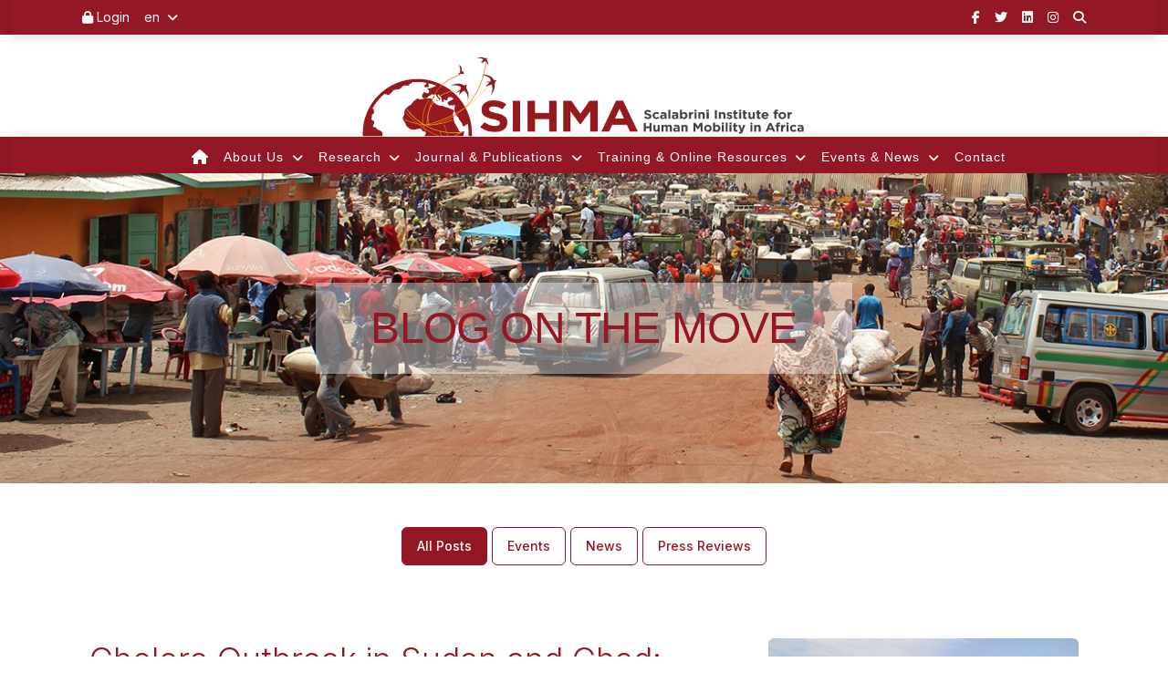

--- FILE ---
content_type: text/html; charset=UTF-8
request_url: https://sihma.org.za/blog-on-the-move?page=4
body_size: 8112
content:
<!DOCTYPE html>
<html lang="en" itemscope itemtype="http://schema.org/WebPage">

<head>
    <meta charset="utf-8"/>
    <meta name="viewport" content="width=device-width, initial-scale=1, shrink-to-fit=no">
    <link rel="apple-touch-icon" sizes="76x76" href="https://sihma.org.za/fav/192w/favicon.png">
    <link rel="icon" type="image/png" href="https://sihma.org.za/fav/192w/favicon.png">
    <title>
        Blog On The Move
    </title>
    <!--     Fonts and icons     -->
    <link rel="stylesheet" type="text/css" href="https://fonts.googleapis.com/css?family=Inter:300,400,500,600,700,900"/>
    <!-- Nucleo Icons -->
    <link href="../assets/app/css/nucleo-icons.css" rel="stylesheet"/>
    <link href="../assets/app/css/nucleo-svg.css" rel="stylesheet"/>
    <!-- Font Awesome Icons -->
    <link href="https://cdnjs.cloudflare.com/ajax/libs/font-awesome/6.5.0/css/all.min.css" rel="stylesheet">
    <!-- Material Icons -->
    <link rel="stylesheet"
          href="https://fonts.googleapis.com/css2?family=Material+Symbols+Outlined:opsz,wght,FILL,GRAD@24,300,0,0"/>
    <!-- CSS Files -->
    <link id="pagestyle" href="https://sihma.org.za/assets/app/css/sihma.css?v=3.1.0" rel="stylesheet"/>
    <link href="https://sihma.org.za/assets/app/css/sihma-custom.css" rel="stylesheet"/>
</head>

<body class="bg-white px-0">
<!-- Page Loader using Material Kit Pro with SVG Animation -->
<div id="pageLoader" class="page-loader position-fixed top-0 start-0 w-100 h-100 d-flex flex-column align-items-center justify-content-center bg-white z-index-3">
    <div class="text-center">
        <img src="https://sihma.org.za/images/SIHMA-scalabrini-institue-for-human-mobility-in-africa.svg" alt="SIHMA" class="mb-4" style="max-width: 210px;">
<br>
        <svg class="animate-spin mb-4" xmlns="http://www.w3.org/2000/svg" fill="none" viewBox="0 0 24 24" style="width: 48px; height: 48px; color: #941725;">
            <circle class="opacity-25" cx="12" cy="12" r="10" stroke="currentColor" stroke-width="4"></circle>
            <path class="opacity-75" fill="currentColor" d="M4 12a8 8 0 018-8v8H4z"></path>
        </svg>

        <p class="h6 text-uppercase fw-bold mt-2 mb-3" style="letter-spacing: 2px;">Researching Human Migration across Africa</p>
        <p class="text-muted small">Loading, please wait...</p>
    </div>
</div>

<script>
    document.addEventListener("DOMContentLoaded", function () {
        window.addEventListener('load', function () {
            const loader = document.getElementById("pageLoader");
            if (loader) {
                loader.classList.add("fade-out");
                setTimeout(() => loader.remove(), 1500);
            }
        });
    });
</script>

<style>
    .page-loader {
        z-index: 1050;
        background-color: white;
        transition: opacity 0.5s ease;
    }

    .page-loader.fade-out {
        opacity: 0;
        visibility: hidden;
    }

    .animate-spin {
        animation: spin 1s linear infinite;
    }

    @keyframes spin {
        0% { transform: rotate(0deg); }
        100% { transform: rotate(360deg); }
    }
</style>




<div class="container-fluid sihma-red-bg no-padding-sm">
    <!-- Mobile -->
    <nav class="navbar navbar-expand-sm sihma-no-padding-top-bottom py-0 d-md-none">
        <div class="container text-center">
            <!-- Left Side Of Navbar -->
            <ul class="d-flex flex-row list-unstyled m-0 p-0 navbar-nav justify-content-center w-100">
                <li class="social-media-top"><a href="https://www.facebook.com/SIHMAafrica" class="text-white nav-link" target="_blank"><i class="fab fa-facebook-f"></i></a></li>
                <li class="social-media-top"><a href="https://twitter.com/SIHMAafrica" class="text-white nav-link" target="_blank"><i class="fab fa-twitter"></i></a></li>
                <li class="social-media-top"><a href="https://www.linkedin.com/company/sihma-scalabrini-institute-for-human-mobility-in-africa/" class="text-white nav-link" target="_blank"><i class="fab fa-linkedin"></i></a></li>
                <li class="social-media-top"><a href="https://www.instagram.com/sihmaafrica/?hl=en" class="text-white nav-link" target="_blank"><i class="fab fa-instagram"></i></a></li>
                <li class="social-media-top">
                    <a href="#" class="text-white nav-link" data-bs-toggle="modal" data-bs-target="#searchModalMobile"><i class="fas fa-search"></i></a>
                </li>
                <!-- Modal -->
                <div class="modal fade" id="searchModalMobile" tabindex="-1" role="dialog" aria-labelledby="searchModalLabel" aria-hidden="true">
                    <div class="modal-dialog modal-dialog-centered" role="document">
                        <div class="modal-content">
                            <div class="modal-header">
                                <h5 class="modal-title" id="exampleModalLabel">Search</h5>
                                <button type="button" class="btn-close" data-bs-dismiss="modal" aria-label="Close">
                                    <span aria-hidden="true">&times;</span>
                                </button>
                            </div>

                            <div class="modal-body">
                                <script async src="https://cse.google.com/cse.js?cx=c4788e25bdc5c4b99">
                                </script>
                                <div class="gcse-search"></div>
                            </div>
                            <div class="modal-footer">
                                <button type="button" class="btn bg-gradient-secondary" data-bs-dismiss="modal">Close</button>
                                <!--   <button type="submit" class="btn bg-gradient-primary" style="background: #941725 !important; background-color: #941725 !important;">Search</button> -->
                            </div>

                        </div>
                    </div>
                </div>

            </ul>
        </div>
    </nav>
    <!-- Desktop -->
    <nav class="navbar navbar-expand-sm sihma-no-padding-top-bottom py-0 d-none d-md-flex">
        <div class="container">
            <!-- Left Side Of Navbar -->
            <ul class="navbar-nav mr-auto">
                                    <li class="nav-item">
                        <a class="nav-link text-white" href="https://sihma.org.za/sign-in">
                            <i class="fas fa-lock"></i> Login
                        </a>
                    </li>
                                <li class="nav-item dropdown">
                    <a class="nav-link dropdown-toggle language-link text-white" href="#" id="languageDropdown"
                       role="button"
                       data-bs-toggle="dropdown" aria-haspopup="true" aria-expanded="false">
                        en
                    </a>
                    <div class="dropdown-menu" aria-labelledby="languageDropdown">
                        <a class="dropdown-item" href="https://sihma.org.za/fr">French</a>
                        <a class="dropdown-item" href="https://sihma.org.za/it">Italian</a>
                        <a class="dropdown-item" href="https://sihma.org.za/pt">Portuguese</a>
                    </div>
                </li>
            </ul>

            <!-- Left Side Of Navbar -->
            <ul class="navbar-nav ml-auto">
                <li class="social-media-top"><a href="https://www.facebook.com/SIHMAafrica" class="text-white nav-link" target="_blank"><i class="fab fa-facebook-f"></i></a></li>
                <li class="social-media-top"><a href="https://twitter.com/SIHMAafrica" class="text-white nav-link" target="_blank"><i class="fab fa-twitter"></i></a></li>
                <li class="social-media-top"><a href="https://www.linkedin.com/company/sihma-scalabrini-institute-for-human-mobility-in-africa/" class="text-white nav-link" target="_blank"><i class="fab fa-linkedin"></i></a></li>
                <li class="social-media-top"><a href="https://www.instagram.com/sihmaafrica/?hl=en" class="text-white nav-link" target="_blank"><i class="fab fa-instagram"></i></a></li>
                <li class="social-media-top">
                    <a href="#" class="text-white nav-link" data-bs-toggle="modal" data-bs-target="#searchModal"><i class="fas fa-search"></i></a>
                </li>


                <!-- Modal -->
                <div class="modal fade" id="searchModal" tabindex="-1" role="dialog" aria-labelledby="searchModalLabel" aria-hidden="true">
                    <div class="modal-dialog modal-dialog-centered" role="document">
                        <div class="modal-content">
                            <div class="modal-header">
                                <h5 class="modal-title" id="exampleModalLabel">Search</h5>
                                <button type="button" class="btn-close" data-bs-dismiss="modal" aria-label="Close">
                                    <span aria-hidden="true">&times;</span>
                                </button>
                            </div>

                            <div class="modal-body">
                                <script async src="https://cse.google.com/cse.js?cx=c4788e25bdc5c4b99">
                                </script>
                                <div class="gcse-search"></div>
                            </div>
                            <div class="modal-footer">
                                <button type="button" class="btn bg-gradient-secondary" data-bs-dismiss="modal">Close</button>
                             <!--   <button type="submit" class="btn bg-gradient-primary" style="background: #941725 !important; background-color: #941725 !important;">Search</button> -->
                            </div>

                        </div>
                    </div>
                </div>

            </ul>
        </div>
    </nav>
</div>

<div class="d-flex justify-content-center banner-background no-padding-sm">
    <div class="logo-wrap">
        <a href=""><img
                src="https://sihma.org.za/images/sihma-svg.svg"
                alt="SIHMA | Scalabrini Institute For Human Mobility In Africa"></a>
    </div>
</div>

<div class="container-fluid sihma-red-bg no-padding-sm">
    <nav class="navbar navbar-expand-lg bg-transparent sihma-no-padding-top-bottom no-padding-sm main-sihma-menu" style="height: 60px;">
        <div class="container-fluid no-padding-sm">
            <button class="navbar-toggler" type="button" data-bs-toggle="collapse" data-bs-target="#sihmaNav"
                    aria-controls="sihmaNav" aria-expanded="false" aria-label="Toggle navigation">
                <span class="navbar-toggler-icon text-white"><i class="fas fa-bars"></i></span>
                <span class="text-white">Menu</span>
            </button>

            <ul class="collapse navbar-collapse bg-md-only no-padding-sm" id="sihmaNav"
                style="z-index: 999999 !important;">
                <ul class="navbar-nav mx-auto align-items-md-center no-padding-sm sm-align-left">
                    <li class="nav-item">
                        <a class="nav-link text-white mobile-sm-color" href="https://sihma.org.za"
                           style="font-size: 1em;">
                            <i class="fas fa-home"></i>
                        </a>
                    </li>
                    <li class="nav-item dropdown d-md-flex d-md-none">
                        <a class="nav-link dropdown-toggle language-link  text-white mobile-sm-color" href="#" id="languageDropdown"
                           role="button"
                           data-bs-toggle="dropdown" aria-haspopup="true" aria-expanded="false">
                            Language: ENG
                        </a>
                        <ul class="dropdown-menu slideIn sm-top-no-margin" aria-labelledby="languageDropdown">
                            <li>
                                <a class="dropdown-item mobile-sm-color" href="https://sihma.org.za/fr">French</a>
                            </li>
                            <li>
                                <a class="dropdown-item mobile-sm-color" href="https://sihma.org.za/it">Italian</a>
                            </li>
                            <li>
                                <a class="dropdown-item mobile-sm-color" href="https://sihma.org.za/pt">Portuguese</a>
                            </li>
                        </ul>
                    </li>

                    <li class="nav-item dropdown">
                        <a class="nav-link dropdown-toggle text-white mobile-sm-color" href="#" id="aboutDropdown"
                           role="button"
                           data-bs-toggle="dropdown" aria-expanded="false">
                            About Us
                        </a>
                        <ul class="dropdown-menu slideIn sm-top-no-margin" aria-labelledby="aboutDropdown">
                            <li><a class="dropdown-item" href="https://sihma.org.za/vision-mission">Vision
                                    & Mission</a></li>
                            <li><a class="dropdown-item" href="https://sihma.org.za/about-scalabrini">About
                                    Scalabrini</a></li>
                            <li><a class="dropdown-item" href="https://sihma.org.za/our-team">Our Team</a>
                            </li>
                            <li><a class="dropdown-item" href="https://sihma.org.za/board-of-trustees">Board
                                    of Trustees</a></li>
                            <li><a class="dropdown-item" href="https://sihma.org.za/network-partners">Network
                                    & Partners</a></li>
                            <li>
                                <hr class="dropdown-divider">
                            </li>
                            <li><a class="dropdown-item"
                                   href="https://sihma.org.za/communication-strategy">
                                    <span class="menu-bold">Communication Strategy</span></a></li>
                            <li><a class="dropdown-item"
                                   href="https://sihma.org.za/volunteer-at-the-scalabrini-institute-for-human-mobility-in-africa">
                                    <span class="menu-bold">Volunteer Program</span></a></li>
                        </ul>
                    </li>

                    <li class="nav-item dropdown">
                        <a class="nav-link dropdown-toggle text-white mobile-sm-color" href="#" id="researchDropdown"
                           role="button"
                           data-bs-toggle="dropdown" aria-expanded="false">
                            Research
                        </a>
                        <ul class="dropdown-menu slideIn sm-top-no-margin" aria-labelledby="researchDropdown">
                            <li><a class="dropdown-item mobile-sm-color"
                                   href="https://sihma.org.za/research-agenda">Research Agenda</a></li>
                            <li><a class="dropdown-item mobile-sm-color"
                                   href="https://sihma.org.za/research-projects-by-sihma">Research
                                    Projects</a></li>
                            <li>
                                <hr class="dropdown-divider">
                            </li>
                            <li><a class="dropdown-item mobile-sm-color"
                                   href="https://sihma.org.za/sihma-research-request">Research Request</a>
                            </li>
                            <li><a class="dropdown-item mobile-sm-color"
                                   href="https://sihma.org.za/research-policy">
                                    <span class="menu-bold">Research Policy</span></a></li>
                        </ul>
                    </li>

                    <li class="nav-item dropdown">
                        <a class="nav-link dropdown-toggle text-white mobile-sm-color" href="#" id="journalDropdown"
                           role="button"
                           data-bs-toggle="dropdown" aria-expanded="false">
                            Journal & Publications
                        </a>
                        <ul class="dropdown-menu slideIn sm-top-no-margin" aria-labelledby="journalDropdown">
                            <li><a class="dropdown-item mobile-sm-color"
                                   href="https://sihma.org.za/journal">AHMR Journal</a></li>
                            <li><a class="dropdown-item mobile-sm-color"
                                   href="https://sihma.org.za/journal-issues">Online Issues</a></li>
                            <li><a class="dropdown-item mobile-sm-color"
                                   href="https://sihma.org.za/editorial-board">Editorial Board</a></li>
                            <li>
                                <a class="dropdown-item mobile-sm-color" href="https://sihma.org.za/ahmr-ai-policy">AHMR AI Policy</a>
                            </li>
                            <li><a class="dropdown-item mobile-sm-color" target="_blank"
                                   href="http://epubs.ac.za/index.php/ahmr/about/submissions">Submission Guidelines</a>
                            </li>
                            <li><a class="dropdown-item mobile-sm-color" target="_blank"
                                   href="http://epubs.ac.za/index.php/ahmr/about/submissions">Submit an Article</a></li>
                            <li>
                                <hr class="dropdown-divider">
                            </li>
                            <li><a class="dropdown-item mobile-sm-color"
                                   href="https://sihma.org.za/briefing-papers">Working Papers</a></li>
                            <li><a class="dropdown-item mobile-sm-color"
                                   href="https://sihma.org.za/migration-reports">
                                    <span class="menu-bold">Reports</span></a></li>
                            <li><a class="dropdown-item mobile-sm-color" href="http://library.sihma.org.za">
                                    <span class="menu-bold">Library</span></a></li>
                        </ul>
                    </li>

                    <li class="nav-item dropdown">
                        <a class="nav-link dropdown-toggle text-white mobile-sm-color" href="#" id="trainingDropdown"
                           role="button"
                           data-bs-toggle="dropdown" aria-expanded="false">
                            Training & Online Resources
                        </a>
                        <ul class="dropdown-menu slideIn sm-top-no-margin" aria-labelledby="trainingDropdown">
                            <li><a class="dropdown-item mobile-sm-color"
                                   href="https://sihma.org.za/formation-introduction"><span
                                        class="menu-bold">Training at SIHMA</span></a></li>
                            <li><a class="dropdown-item mobile-sm-color"
                                   href="https://sihma.org.za/training-courses"><span class="menu-bold">SIHMA Training Courses</span></a>
                            </li>
                            <li><a class="dropdown-item mobile-sm-color"
                                   href="https://sihma.org.za/online-resources"><span class="menu-bold">Online Resources</span></a>
                            </li>
                            <li><a class="dropdown-item mobile-sm-color"
                                   href="https://sihma.org.za/atlas-of-african-migration"><span class="menu-bold">Atlas of African Migration</span></a>
                            </li>
                           <li><a class="dropdown-item mobile-sm-color"
                                   href="https://sihma.org.za/narratives"><span class="menu-bold">Narratives</span></a>
                            </li>
                            <!-- <li><a class="dropdown-item" href="#"><span class="menu-bold">Atlas of African Migration</span></a></li> -->
                        </ul>
                    </li>

                    <li class="nav-item dropdown">
                        <a class="nav-link dropdown-toggle text-white mobile-sm-color" href="#" id="eventsDropdown"
                           role="button"
                           data-bs-toggle="dropdown" aria-expanded="false">
                            Events & News
                        </a>
                        <ul class="dropdown-menu slideIn sm-top-no-margin" aria-labelledby="eventsDropdown">
                            <li><a class="dropdown-item mobile-sm-color"
                                   href="https://sihma.org.za/blog-on-the-move">
                                    <span class="menu-bold">Blog On the Move & Events</span></a></li>
                            <li><a class="dropdown-item mobile-sm-color"
                                   href="https://sihma.org.za/media-galleries">
                                    <span class="menu-bold">Galleries</span></a></li>
                        </ul>
                    </li>

                    <li class="nav-item">
                        <a class="nav-link text-white mobile-sm-color"
                           href="https://sihma.org.za/contact">Contact</a>
                    </li>
                </ul>
            </ul>
        </div>
</nav>
</div>



<!-- Carousel -->
    <div
    class="content-slider d-flex justify-content-center profile-bgIMG position-relative w-100 bg-cover"
    style="background-image: url(https://sihma.org.za/photos/shares/SIHMA-website-banner-09.jpg);">
    <h1 class="titleSlider align-self-center text-center">
        Blog On The Move
    </h1>
</div>


    <div class="page-content-main text-left default-template-wrap template-wrap mt-5">
        <div class="container d-flex flex-wrap">
            <!-- Navigation Buttons -->
            <div class="col-lg-8 offset-lg-2 mx-auto text-center mb-4">
                <a href="https://sihma.org.za/blog-on-the-move?lang=en"
                   class="blog-feed-buttons btn btn-outline-danger active">
                    All Posts
                </a>
                <a href="https://sihma.org.za/events?lang=en"
                   class="blog-feed-buttons btn btn-outline-danger ">
                    Events
                </a>
                <a href="https://sihma.org.za/news-articles?lang=en"
                   class="blog-feed-buttons btn btn-outline-danger ">
                    News
                </a>
                <a href="https://sihma.org.za/press-reviews-releases?lang=en"
                   class="blog-feed-buttons btn btn-outline-danger ">
                    Press Reviews
                </a>
            </div>

            <!-- Posts Section -->
            <div class="col-lg-12">
                                                                            <div class="member-profile d-flex flex-wrap mb-4">
                            <div class="member-profile-content col-lg-8 col-md-12 px-3 col-sm-12 ">
                                <h2>
                                    <a href="https://sihma.org.za/Blog-on-the-move/cholera-outbreak-in-sudan-and-chad-escalating-public-health-and-humanitarian-crisis?lang=en" class="blog-title-feed">
                                        Cholera Outbreak in Sudan and Chad: Escalating Public Health and Humanitarian Crisis
                                    </a>
                                </h2>
                                <hr class="hrform">
                                <div class="d-flex align-items-center">
                                    <div class="time-meta col-lg-2 col-md-12 col-sm-12">
                                        <i class="far fa-clock"></i> Sep 23, 2025
                                    </div>
                                    <div class="categories col-lg-10 col-md-12 col-sm-12 text-end">
                                        <i class="fas fa-tags"></i> Categories:
                                                                                    SIHMA
                                                                                     Social Impact
                                                                                     UN and Global Affairs
                                                                                    UNHCR
                                                                            </div>
                                </div>
                                <hr class="hrform">
                                <p>A cholera outbreak in eastern Chad&rsquo;s refugee settlements, particularly Dougui and Treguine, has intensified the humanitarian challenges facing Sudanese arrivals displaced by conflict in Darfur. As of August 2025, Dougui has recorded 264 cases and 12 deaths, with suspected cases also reported in other high-risk border areas such as Adre. Across the border in Darfur, health authorities and humanitarian agencies report more than 4,300 cases and 113 deaths amid continuing violence and mass displacement. Transmission is being accelerated...</p>
                            </div>

                            <div class="team-profile-image col-lg-4 col-md-12 col-sm-12 px-3 ">
                                <img src="https://sihma.org.za/storage/photos/shares/MSB171097.jpg"
                                     alt="storage/photos/shares/MSB171097.jpg" class="img-fluid rounded">
                            </div>
                        </div>
                                                                    <div class="member-profile d-flex flex-wrap mb-4">
                            <div class="member-profile-content col-lg-8 col-md-12 px-3 col-sm-12  order-2 ">
                                <h2>
                                    <a href="https://sihma.org.za/Blog-on-the-move/report-on-the-sacbc-meeting-on-migration-refugees-and-human-trafficking-1?lang=en" class="blog-title-feed">
                                        Report on the SACBC Meeting on Migration, Refugees, and Human Trafficking
                                    </a>
                                </h2>
                                <hr class="hrform">
                                <div class="d-flex align-items-center">
                                    <div class="time-meta col-lg-2 col-md-12 col-sm-12">
                                        <i class="far fa-clock"></i> Sep 16, 2025
                                    </div>
                                    <div class="categories col-lg-10 col-md-12 col-sm-12 text-end">
                                        <i class="fas fa-tags"></i> Categories:
                                                                                    Children On The Move
                                                                                    Event
                                                                                    human rights
                                                                                    human trafficking
                                                                                    Migration and Immigration
                                                                                     Migration in Africa
                                                                            </div>
                                </div>
                                <hr class="hrform">
                                <p>The Southern African Catholic Bishops&rsquo; Conference (SACBC) recently convened a multi-day meeting addressing migration, pastoral care, and the Church&rsquo;s response to human trafficking. The gathering brought together clergy, religious, lay leaders, and representatives from civil society organizations, with discussions structured around pastoral, theological, and legal dimensions of migration in Southern Africa.
&nbsp;
Opening Reflections
Sr. Neide Lamperti (SACBC) welcomed participants and noted that materials were available...</p>
                            </div>

                            <div class="team-profile-image col-lg-4 col-md-12 col-sm-12 px-3  order-1 ">
                                <img src="https://sihma.org.za/storage/photos/shares/539398487_122144090516796957_319191144082410546_n.jpg"
                                     alt="storage/photos/shares/539398487_122144090516796957_319191144082410546_n.jpg" class="img-fluid rounded">
                            </div>
                        </div>
                                                                    <div class="member-profile d-flex flex-wrap mb-4">
                            <div class="member-profile-content col-lg-8 col-md-12 px-3 col-sm-12 ">
                                <h2>
                                    <a href="https://sihma.org.za/Blog-on-the-move/human-trafficking-in-africa-patterns-drivers-and-responses-1?lang=en" class="blog-title-feed">
                                        Human Trafficking in Africa: Patterns, Drivers, and Responses
                                    </a>
                                </h2>
                                <hr class="hrform">
                                <div class="d-flex align-items-center">
                                    <div class="time-meta col-lg-2 col-md-12 col-sm-12">
                                        <i class="far fa-clock"></i> Sep 09, 2025
                                    </div>
                                    <div class="categories col-lg-10 col-md-12 col-sm-12 text-end">
                                        <i class="fas fa-tags"></i> Categories:
                                                                                    human rights
                                                                                     human rights and social justice 
                                                                                    Human Rights &amp; Dignity
                                                                                    human trafficking
                                                                                     Human Trafficking in Malawi
                                                                                     International Law
                                                                                     Refugees
                                                                                    SIHMA
                                                                            </div>
                                </div>
                                <hr class="hrform">
                                <p>This year&rsquo;s World Day Against Trafficking in Persons draws attention to the persistence of sex trafficking across Africa, where organized crime, systemic inequality, and weak institutional capacity converge to create conditions of exploitation. Evidence indicates that women and girls are disproportionately affected, with risks amplified by poverty, entrenched gender norms, limited legal protections, and climate-induced displacement. Trafficking networks exploit porous borders and increasingly operate through digital platforms, while state responses often remain under-resourced and fragmented.
&nbsp;...</p>
                            </div>

                            <div class="team-profile-image col-lg-4 col-md-12 col-sm-12 px-3 ">
                                <img src="https://sihma.org.za/storage/photos/shares/Coppy1111.jpg"
                                     alt="storage/photos/shares/Coppy1111.jpg" class="img-fluid rounded">
                            </div>
                        </div>
                                                                    <div class="member-profile d-flex flex-wrap mb-4">
                            <div class="member-profile-content col-lg-8 col-md-12 px-3 col-sm-12  order-2 ">
                                <h2>
                                    <a href="https://sihma.org.za/Blog-on-the-move/sihma-press-review-for-september-2025?lang=en" class="blog-title-feed">
                                        SIHMA Press Review for August 2025
                                    </a>
                                </h2>
                                <hr class="hrform">
                                <div class="d-flex align-items-center">
                                    <div class="time-meta col-lg-2 col-md-12 col-sm-12">
                                        <i class="far fa-clock"></i> Sep 04, 2025
                                    </div>
                                    <div class="categories col-lg-10 col-md-12 col-sm-12 text-end">
                                        <i class="fas fa-tags"></i> Categories:
                                                                                    press review
                                                                            </div>
                                </div>
                                <hr class="hrform">
                                <p>Africa
27 August 2025
The New Humanitarian
Niger arrests six Sudanese refugees in raid on Agadez camp
On 21 August 2025, Nigerien authorities arrested six Sudanese refugees from the Agadez Humanitarian Centre&mdash;key organisers of year-long protests over deteriorating conditions and lack of resettlement options. Witnesses reported the use of force during the raid, which involved officials from Niger&rsquo;s National Eligibility Commission for Refugee Status...</p>
                            </div>

                            <div class="team-profile-image col-lg-4 col-md-12 col-sm-12 px-3  order-1 ">
                                <img src="https://sihma.org.za/storage/photos/shares/Press Review.jpg"
                                     alt="storage/photos/shares/Press Review.jpg" class="img-fluid rounded">
                            </div>
                        </div>
                                                                    <div class="member-profile d-flex flex-wrap mb-4">
                            <div class="member-profile-content col-lg-8 col-md-12 px-3 col-sm-12 ">
                                <h2>
                                    <a href="https://sihma.org.za/Blog-on-the-move/migrants-refugees-and-displaced-persons?lang=en" class="blog-title-feed">
                                        Migrants, Refugees and Displaced Persons
                                    </a>
                                </h2>
                                <hr class="hrform">
                                <div class="d-flex align-items-center">
                                    <div class="time-meta col-lg-2 col-md-12 col-sm-12">
                                        <i class="far fa-clock"></i> Sep 02, 2025
                                    </div>
                                    <div class="categories col-lg-10 col-md-12 col-sm-12 text-end">
                                        <i class="fas fa-tags"></i> Categories:
                                                                                    Migration
                                                                                    migration and global issues
                                                                                    Migration and Immigration
                                                                                     Migration and Refugees
                                                                                     Migration in Africa
                                                                                    Migration Policies
                                                                                    Migration &amp; Refugees
                                                                                     South Africa Law Protection Asylum Seekers
                                                                            </div>
                                </div>
                                <hr class="hrform">
                                <p>Recent weeks have seen a troubling surge in xenophobic activity in South Africa, particularly targeting foreign nationals&rsquo; access to public healthcare a phenomenon now termed &ldquo;medical xenophobia.&rdquo; Despite constitutional guarantees and legal precedents affirming healthcare rights for all, activists have illegally blocked clinics, harassed staff, and removed patients, claiming foreigners are overburdening the system.
These actions, fuelled by political rhetoric and misinformation, have spread from Gauteng to other provinces and are increasingly normalized in public discourse....</p>
                            </div>

                            <div class="team-profile-image col-lg-4 col-md-12 col-sm-12 px-3 ">
                                <img src="https://sihma.org.za/storage/photos/shares/0b85563d-diepsloot-1024x683.jpg"
                                     alt="storage/photos/shares/0b85563d-diepsloot-1024x683.jpg" class="img-fluid rounded">
                            </div>
                        </div>
                                                                    <div class="member-profile d-flex flex-wrap mb-4">
                            <div class="member-profile-content col-lg-8 col-md-12 px-3 col-sm-12  order-2 ">
                                <h2>
                                    <a href="https://sihma.org.za/Blog-on-the-move/african-migration-trends-q2-2025-regional-dynamics-and-global-implications?lang=en" class="blog-title-feed">
                                        African Migration Trends, Q2 2025: Regional Dynamics and Global Implications
                                    </a>
                                </h2>
                                <hr class="hrform">
                                <div class="d-flex align-items-center">
                                    <div class="time-meta col-lg-2 col-md-12 col-sm-12">
                                        <i class="far fa-clock"></i> Aug 26, 2025
                                    </div>
                                    <div class="categories col-lg-10 col-md-12 col-sm-12 text-end">
                                        <i class="fas fa-tags"></i> Categories:
                                                                                     Migrants
                                                                                    Migration
                                                                                    Migration and Immigration
                                                                                     Migration and Refugees
                                                                                     Migration in Africa
                                                                            </div>
                                </div>
                                <hr class="hrform">
                                <p>Migration across Africa in 2025 reflects one of the most dynamic and consequential population movements worldwide. While public discourse often canters on irregular journeys to Europe, the empirical evidence demonstrates a more complex reality, the vast majority of African migration remains intra-continental, shaped by overlapping drivers such as conflict, climate change, economic disparities, and evolving policy frameworks. Recent regional updates from North, West, and East Africa to Southern Africa, Egypt, and Yemen reveal how mobility patterns are being...</p>
                            </div>

                            <div class="team-profile-image col-lg-4 col-md-12 col-sm-12 px-3  order-1 ">
                                <img src="https://sihma.org.za/storage/photos/shares/npWSb-african-migration-trends.png"
                                     alt="storage/photos/shares/npWSb-african-migration-trends.png" class="img-fluid rounded">
                            </div>
                        </div>
                                                                        </div>
        </div>

        <!-- Pagination -->
        <div class="container">
            <div class="col-lg-12 text-center">
                <nav class="d-flex justify-items-center justify-content-between">
        <div class="d-none flex-sm-fill d-sm-flex align-items-sm-center justify-content-sm-between">

                <ul class="pagination mx-auto">
                    
                                            <li class="page-item">
                            <a class="page-link" href="https://sihma.org.za/blog-on-the-move?page=3" rel="prev" aria-label="&laquo; Previous">&lsaquo;</a>
                        </li>
                    
                    
                                            
                        
                        
                                                                                                                        <li class="page-item"><a class="page-link" href="https://sihma.org.za/blog-on-the-move?page=1">1</a></li>
                                                                                                                                <li class="page-item"><a class="page-link" href="https://sihma.org.za/blog-on-the-move?page=2">2</a></li>
                                                                                                                                <li class="page-item"><a class="page-link" href="https://sihma.org.za/blog-on-the-move?page=3">3</a></li>
                                                                                                                                <li class="page-item active" aria-current="page"><span class="page-link">4</span></li>
                                                                                                                                <li class="page-item"><a class="page-link" href="https://sihma.org.za/blog-on-the-move?page=5">5</a></li>
                                                                                                                                <li class="page-item"><a class="page-link" href="https://sihma.org.za/blog-on-the-move?page=6">6</a></li>
                                                                                                                                <li class="page-item"><a class="page-link" href="https://sihma.org.za/blog-on-the-move?page=7">7</a></li>
                                                                                                                                <li class="page-item"><a class="page-link" href="https://sihma.org.za/blog-on-the-move?page=8">8</a></li>
                                                                                                                                <li class="page-item"><a class="page-link" href="https://sihma.org.za/blog-on-the-move?page=9">9</a></li>
                                                                                                                                <li class="page-item"><a class="page-link" href="https://sihma.org.za/blog-on-the-move?page=10">10</a></li>
                                                                                                                                
                                                    <li class="page-item disabled" aria-disabled="true"><span class="page-link">...</span></li>
                        
                        
                                                                    
                        
                        
                                                                                                                        <li class="page-item"><a class="page-link" href="https://sihma.org.za/blog-on-the-move?page=72">72</a></li>
                                                                                                                                <li class="page-item"><a class="page-link" href="https://sihma.org.za/blog-on-the-move?page=73">73</a></li>
                                                                                                        
                    
                                            <li class="page-item">
                            <a class="page-link" href="https://sihma.org.za/blog-on-the-move?page=5" rel="next" aria-label="Next &raquo;">&rsaquo;</a>
                        </li>
                                    </ul>
            </div>
    </nav>

            </div>
        </div>
    </div>

<!-- footer -->
<footer>
    <div class=" footer-sihma ">
        <div class="footer-logo d-flex justify-content-center">
            <img src="https://sihma.org.za/images/SIHMA-scalabrini-institue-for-human-mobility-in-africa.svg" alt="SIHMA Scalabrini Institue For Human Migration In Africa">
        </div>

        <div class=" d-flex copyright-info justify-content-center text-center">


            Privacy Policy<br>
            NPO Number: 140-520 NPO | Trust Number: IT020157/2014 | VAT Number: 4630298513<br>
            © 2026 Copyright SIHMA. By SolutionsDesk.co
        </div>
    </div>
</footer>

<div class="">
    <div class="modal fade" id="modal-form" tabindex="-1" role="dialog" aria-labelledby="modal-form"
         aria-hidden="true">
        <div class="modal-dialog modal-sm m-0" role="document"
             style="position: absolute !important; bottom: 1em; right: 1em;">
            <div class="modal-content">
                <div class="modal-body p-0">
                    <div class="card card-plain" >
                        <div class="card-header pb-0 text-left">
                            <h3 class="font-weight-bolder title-red">Follow us</h3>
                            <p class="mb-0">Sign up for our newsletters & publication updates</p>
                        </div>
                        <div class="card-body">
                            <form class="contact-form mt-4" method="POST" action="https://sihma.org.za/gobeebuzz/subscribe"><input type="hidden" name="_token" value="Q41hgnGLvS6KdGiJxcCm3KRhhPJiiocOX9NEt1bV">
                            <div class="input-group input-group-outline mb-4">
                                <input class="form-control" type="text" name="name" id="name" placeholder="Name" value>
                            </div>
                            
                            <div class="input-group input-group-outline mb-4">
                                <input class="form-control" type="email" name="email" id="email" placeholder="Email" value>
                            </div>
                            
                            <div class="d-flex checkbox-wrap">
                                <div class="col-12 checkbox-nopadding">
                                    <strong class="title-red checkbox-heading">Publications &amp; Journal Issues</strong>
                                    <div class="form-group form-check-inline d-flex">
                                        <div>
                                            <input class="my-class align-self-center" name="publications" type="checkbox" value="publication_yes">
                                        </div>
                                        <label for="featured" class="control-label">Receive our publications &amp; journal issue
                                            newsletter</label>
                                    </div>

                                </div><!-- // checkbox-left-->
                            </div>

                            <div class="d-flex checkbox-wrap">
                                <div class="col-12 checkbox-nopadding">
                                    <strong class="title-red checkbox-heading" style="width:100%;">Newsletter</strong>

                                    <div class="form-group form-check-inline d-flex">
                                        <div>
                                            <input class="my-class align-self-center" name="newsletter" type="checkbox" value="news">
                                        </div>
                                        <label for="featured" class="control-label align-self-center">Receive our recent newsletter</label>
                                    </div>

                                </div><!-- // checkbox-left-->
                            </div>



                            <div class="text-center col-12">
                                <button class="btn bg-gradient-primary w-100 my-4 mb-5 btn-red-issues" type="submit">Sign Up</button>
                            </div>
                            </form>
                        </div>
                    </div>
                </div>
            </div>
        </div>
    </div>
</div>

<!--   Core JS Files   -->
<script src="https://sihma.org.za/assets/app/js/core/popper.min.js" type="text/javascript"></script>
<script src="https://sihma.org.za/assets/app/js/core/bootstrap.min.js" type="text/javascript"></script>
<script src="https://sihma.org.za/assets/app/js/plugins/perfect-scrollbar.min.js"></script>
<!--  Plugin for TypedJS, full documentation here: https://github.com/mattboldt/typed.js/ -->
<script src="https://sihma.org.za/assets/app/js/plugins/typedjs.js"></script>
<!--  Plugin for Parallax, full documentation here: https://github.com/wagerfield/parallax  -->
<script src="https://sihma.org.za/assets/app/js/plugins/parallax.min.js"></script>
<!--  Plugin for the Sliders, full documentation here: http://refreshless.com/nouislider/ -->
<script src="https://sihma.org.za/assets/app/js/plugins/nouislider.min.js" type="text/javascript"></script>
<!--  Plugin for the blob animation -->
<script src="https://sihma.org.za/assets/app/js/plugins/anime.min.js" type="text/javascript"></script>
<!-- Control Center for Material UI Kit: parallax effects, scripts for the example pages etc -->
<!--  Google Maps Plugin    -->
<script src="https://maps.googleapis.com/maps/api/js?key=AIzaSyDTTfWur0PDbZWPr7Pmq8K3jiDp0_xUziI"></script>
<script src="https://sihma.org.za/assets/app/js/material-kit-pro.min.js?v=3.1.0" type="text/javascript"></script>
<script src="https://code.jquery.com/jquery-3.7.1.min.js"></script>

<script>
    document.addEventListener("DOMContentLoaded", function () {
        if (!sessionStorage.getItem('modalShown')) {
            setTimeout(function () {
                var myModal = new bootstrap.Modal(document.getElementById('modal-form'));
                myModal.show();
                sessionStorage.setItem('modalShown', 'true');
            }, 4000); // Show modal after 4 seconds
        }

        document.querySelector('.contact-newsletter').addEventListener('submit', function (e) {
            e.preventDefault();

            let form = this;
            let formData = new FormData(form);

            fetch("https://sihma.org.za/gobeebuzz/subscribe", {
                method: 'POST',
                headers: {
                    'X-CSRF-TOKEN': 'Q41hgnGLvS6KdGiJxcCm3KRhhPJiiocOX9NEt1bV',
                    'Accept': 'application/json',
                },
                body: formData,
            })
                .then(response => response.json())
                .then(data => {
                    if (data.message) {
                        alert(data.message); // Display success message
                        var myModal = bootstrap.Modal.getInstance(document.getElementById('modal-form'));
                        myModal.hide(); // Hide the modal after successful submission
                    } else if (data.error) {
                        alert(data.error); // Display error message
                    }
                })
                .catch(error => console.error('Error:', error));
        });
    });
</script>




        <script>

            var video = "https://sihma.org.za/video/SIHMA-2020.mp4";

            var poster = "https://sihma.org.za/video/poster/youtube-thumbnail-SIHMA-presentation-EN.jpg";

        </script>
        <script src="https://sihma.org.za/js/video-load.js" defer></script>
        <script src="https://sihma.org.za/js/video-reload.js" defer></script>
    
<!-- Global site tag (gtag.js) - Google Analytics -->
<script async src="https://www.googletagmanager.com/gtag/js?id=UA-84287458-1"></script>
<script>
    window.dataLayer = window.dataLayer || [];
    function gtag(){dataLayer.push(arguments);}
    gtag('js', new Date());

    gtag('config', 'UA-84287458-1');
</script>

</body>

</html>


--- FILE ---
content_type: image/svg+xml
request_url: https://sihma.org.za/images/SIHMA-scalabrini-institue-for-human-mobility-in-africa.svg
body_size: 62244
content:
<svg id="Layer_1" data-name="Layer 1" xmlns="http://www.w3.org/2000/svg" xmlns:xlink="http://www.w3.org/1999/xlink" viewBox="0 0 277.2 110.72"><defs><style>.cls-1{fill:#fbfaf9;}.cls-2{fill:#951b1e;}.cls-3{fill:#f7bb1a;}.cls-4{fill:#f39223;stroke:#f49523;stroke-miterlimit:10;stroke-width:0.25px;}</style></defs><title>App-scalabrini-institue-for-human-mobility-in-africa</title><circle class="cls-1" cx="46.11" cy="64.61" r="46.11"/><path class="cls-2" d="M102.62,70.78a46.1,46.1,0,1,1-46-46.14A46.05,46.05,0,0,1,102.62,70.78Zm-84-21.11a3.5,3.5,0,0,1,1.33,3,2,2,0,0,1-1.13,2A1.34,1.34,0,0,0,18,56.36a2.09,2.09,0,0,1-.27,1.84c-.34.47-.17.88.27,1.22a3.46,3.46,0,0,0,.65.38,2.26,2.26,0,0,1,1.16,3,10.07,10.07,0,0,1-.48,1c-.68,1.19-.44,1.74.92,1.88a1.77,1.77,0,0,1,1.67.92,3.11,3.11,0,0,0,2.15,1.63A4.35,4.35,0,0,1,27,70.61a2.25,2.25,0,0,1,.14,1.33,6.79,6.79,0,0,1-2.32,3.62,3.3,3.3,0,0,0-1.16,3.92,1.68,1.68,0,0,1-.58,2,1,1,0,0,0-.31,1.33c.61,1.56.55,1.7-1.09,2.25l-.27.1a1.32,1.32,0,0,0-.89,1.6,5.09,5.09,0,0,0,.27.92,1.05,1.05,0,0,1-.54,1.54c-.69.37-.72.68-.21,1.26s.48.89-.07,1.3-.47.75-.1,1.26a4.75,4.75,0,0,1,.44,1.19,3.1,3.1,0,0,0,.31.79,42.34,42.34,0,0,0,6,7,1.29,1.29,0,0,0,1.36.48,1.05,1.05,0,0,1,.82.24c.62.48,1.67.1,2,1,0,0,.27-.06.41-.06a1.17,1.17,0,0,1,1.33,1.63c-.38,1.13-.34,1.2.68,1.85,9.62,6,20.09,8.18,31.17,6C80.11,110.11,91,100.9,97,86.1a41.59,41.59,0,0,0,2.66-19.55c-.11-1.26-.35-2.49-.52-3.85-1,.72-2,1.3-2.86,1.94-.51.38-1.06.45-1.26,0a17.64,17.64,0,0,1-.79-2.25c-.07-.24-.1-.54-.27-.65-.92-.61-1-1.91-2.08-2.42-.1,0-.17-.24-.21-.37-.23-1-.4-2.05-1.53-2.53,0,0,0,0,0-.06-.52-.82-1.06-1.68-1.54-2.49a3.29,3.29,0,0,1-.27-.82c-.14-.48-.24-1-.34-1.4a3.55,3.55,0,0,1-.11-1c0-1.27.82-2.46.31-3.76,0-.06,0-.17.07-.47a10.68,10.68,0,0,1-1.43.78,1,1,0,0,1-.82,0c-.48-.31-.85-.55-1.19.13a.56.56,0,0,1-.31.17,14.1,14.1,0,0,1-1.67-1,4.08,4.08,0,0,1-.55-.58c0-.34.14-.81,0-1-.65-.61,0-.78.3-.85.86-.17,1.3-1.13,2.26-1.06.1,0,.2-.2.34-.27a7.17,7.17,0,0,1,1.16-.62c.58-.2.81-.64.41-1.09a2.66,2.66,0,0,0-1.1-.68,7.72,7.72,0,0,0-2-.38,1.79,1.79,0,0,0-.93.45c-.17.13-.17.44-.3.58-.65.44-.92,1-.24,1.67-.65,0-1.4.27-1.54.07-.68-.89-1.39-.11-2.21-.38.24.68.41,1.23.61,1.88-.27-.1-.48-.21-.65-.28-.1.24-.2.48-.41.89-.23-.34-.51-.58-.47-.75.2-.72-.24-1.19-.48-1.77a1.57,1.57,0,0,1-.14-.85,1.34,1.34,0,0,0-.47-1.44c-.55-.61-1.47-.95-1.4-2,0-.07-.28-.2-.38-.2a6.88,6.88,0,0,0-1.06.27c.31,1.5,1.78,2.39,2.46,3.61-.61.48-1.13.82-1.64,1.2.51-.68.41-1.37-.41-2.08a5,5,0,0,1-1.6-2.49.87.87,0,0,0-1.26-.65A1.92,1.92,0,0,1,69,37.63a1.18,1.18,0,0,0-.82.21c0,.78-.65.81-1.16,1s-1.06.41-1.19.76a1.79,1.79,0,0,1-2.15,1.33,3.92,3.92,0,0,0-1,.1,1.86,1.86,0,0,1-2-2.73c.31-.72.65-1.4,1-2.08.24-.48.55-.62,1.06-.31a7.3,7.3,0,0,0,1.67.79c1.26.34,1.47.2,1.91-1a1.47,1.47,0,0,0-.72-2.08A5.35,5.35,0,0,1,64.9,33a.78.78,0,0,1,0-.3c2.83.13,5.18-1.16,7.64-2.36a38.28,38.28,0,0,0-6.79-2c.13.85.24,1.6.31,2.18.13.37.4.75.34.89-.21.34-.55.34-.92.1-.21-.14-.62.07-.93.1s-.61.2-.88.14c-.68-.17-1.37-.48-2.25-.79a4.93,4.93,0,0,0,1.12-.1.68.68,0,0,0,.45-.38c0-.06-.17-.3-.31-.4s-.24-.11-.38-.18,0-.13,0-.2a1.89,1.89,0,0,1,.72-.17c.68.07,1.12-.07,1.12-.89a3.28,3.28,0,0,1,.17-.58l-.07-.07a41.28,41.28,0,0,0-11.9-.54c-.14,0-.31.17-.37.27-.55,1.06-.76,1.16-1.91.82-.14,1.43-.82,2-2.26,1.81-.1,0-.2,0-.3,0a4.24,4.24,0,0,0-4.27,1.47,5,5,0,0,1-3,1.74c-.79.17-1.61.2-2.42.31a2.56,2.56,0,0,0-2.43,1.63A2.94,2.94,0,0,1,33.76,37a1.19,1.19,0,0,0-.47.3c-.89,1.4-1.81,1.44-2.84.17-.81.62-1.12.55-1.63-.37A48.75,48.75,0,0,0,18.59,49.67Z" transform="translate(-10.4 -6.14)"/><path class="cls-2" d="M98.7,29.28c-.2.51-.37.88-.51,1.26a3.21,3.21,0,0,0,.24,2.79,10.78,10.78,0,0,1,.75,9.52c0-.61.13-1.23.13-1.84a10.33,10.33,0,0,0-.17-1.84,7.92,7.92,0,0,0-2.45-4.23c-.34-.34-.65-.41-1-.11-.89.75-1.81,1.47-2.63,2.26-.51.44-.89,1-1.43,1.5.41-1.1.81-2.22,1.29-3.52-1.26.55-2.32,1-3.37,1.47a.16.16,0,0,1-.07-.14l3.27-2.55a1.66,1.66,0,0,0-.34-3A9.63,9.63,0,0,0,90,30.13a9.38,9.38,0,0,0-5.12.58c-.13,0-.27.1-.51.17,2.76-2.22,8.12-3.31,11.46-.89a1,1,0,0,0,.79.07C97.23,29.82,97.88,29.55,98.7,29.28Z" transform="translate(-10.4 -6.14)"/><path class="cls-2" d="M118.35,38.89a11.32,11.32,0,0,0,1.26-9.55c-1,.28-2,.48-2.94.82s-1.8.92-2.79,1.3c1.16-1.2,2.28-2.36,3.54-3.62-1-.41-1.91-.82-2.83-1.19,0,0,0-.07,0-.14.92.17,1.84.31,2.76.55a.75.75,0,0,0,1-.51,2.19,2.19,0,0,0-.65-2.63,17.72,17.72,0,0,0-5-2.63c-.3-.13-.61-.23-1-.34,0-.06,0-.17,0-.24a30.27,30.27,0,0,1,3.51.48c2.46.58,4.64,1.64,5.87,4a1.18,1.18,0,0,0,.58.38c.65.2,1.33.37,2.11.58a4.46,4.46,0,0,0-.54.24A2.2,2.2,0,0,0,122,28.7a13,13,0,0,1-3.13,9.55A3.34,3.34,0,0,1,118.35,38.89Z" transform="translate(-10.4 -6.14)"/><path class="cls-2" d="M106.89,6.77c2.35-.69,4.6-1,6.85.13a1.75,1.75,0,0,0,.85,0,10,10,0,0,0,1.23-.24c-1,1-.37,1.74,0,2.53a7.23,7.23,0,0,1,.79,4.16,8.71,8.71,0,0,0-2-3.41c-.45-.48-.85-.55-1.33-.17-.75.58-1.5,1.19-2.36,1.84.28-.65.55-1.23.82-1.88-.64.14-1.19.24-1.74.34,0,0,0-.06,0-.1l1.77-1c.55-.34.65-.75.17-1.16a2.5,2.5,0,0,0-1.16-.58C109.51,7,108.25,6.9,106.89,6.77Z" transform="translate(-10.4 -6.14)"/><path class="cls-2" d="M96.62,20.58c-2.56-.65-3.92-.41-4.5.78-.38-.58-.79-1.19-1.16-1.77,0,0,.07,0,.1,0,1.47.37,1.47.37,1.74-1.16a10.92,10.92,0,0,0-.68-5.12c-.07-.2-.14-.41-.24-.64a3,3,0,0,1,1.91,2.14c.24.86.34,1.74.51,2.63.1.48.21.92.85.92.21,0,.58.38.55.48C95.36,19.73,96.11,20,96.62,20.58Z" transform="translate(-10.4 -6.14)"/><path class="cls-2" d="M56.72,41c.41.24.75.51,1.12.68a2.7,2.7,0,0,0,2.18.14,14.11,14.11,0,0,1,5.6-.58l.75,0c1.26-.06,2.56-.27,3.34,1.2-.41.54-.2,1.12.31,1.6,2.08,2,4.33,3.58,7.47,3.48a9,9,0,0,1,2.72.85,6.47,6.47,0,0,0,1,.38,13.2,13.2,0,0,1,4.16,1.53,10.5,10.5,0,0,0,1.5.48c.17.07.41.17.48.31a1.44,1.44,0,0,1-.07,1.67,2.87,2.87,0,0,0-.48,2.39c.24,1.74.48,3.47.75,5.21a4.35,4.35,0,0,0,.51,1.47c1,1.81,2.08,3.58,3.14,5.39.07.14.21.34.17.48-.24.85.45,1.09.92,1.46a1.65,1.65,0,0,0,1.71.38,18.54,18.54,0,0,1,2.25-.41c-.27,3-1.23,5.42-3.68,7.2C91,77.54,89.49,78.8,88,80.09a3.92,3.92,0,0,0-1.5,2.83,21.42,21.42,0,0,1-1.06,5.22,1.77,1.77,0,0,0-.07.72,1.63,1.63,0,0,1-1.19,1.94,3.17,3.17,0,0,1-1,.31c-1.3.1-2.15,1-3.14,1.67-.44.31-.24.72-.14,1.16A5.31,5.31,0,0,1,80,95.61c-.06.65-.2,1.37-1.26,1.23-.41,0-.88.37-1.26.65a.55.55,0,0,0-.17.54,1.11,1.11,0,0,1-.41,1.33c-1.09,1.09-2.18,2.15-3.31,3.21a2.82,2.82,0,0,1-2.32,1c-.17,0-.37.14-.54.14a5.89,5.89,0,0,1-1.26,0,10.72,10.72,0,0,0-1.47-.24,5.15,5.15,0,0,0-1.3.24,1.4,1.4,0,0,1-1.63-.72,1.74,1.74,0,0,1-.11-1.74,1.82,1.82,0,0,0-.1-1.26c-.44-1.33-1.09-2.63-1.4-4a17.28,17.28,0,0,1-.1-3.31,3.85,3.85,0,0,0-.14-1.13,11.94,11.94,0,0,1-1.12-3.88,3.35,3.35,0,0,1,1.19-2.77,3.61,3.61,0,0,0,1.37-4c-.21-1-.21-2-.38-2.94a5.34,5.34,0,0,0-.51-1.36c-.38-.68-.85-1.33-1.23-2a1.5,1.5,0,0,1,.24-1.64,5.39,5.39,0,0,0,1-2.15c.07-.37-.51-1-.92-1.26a2.9,2.9,0,0,0-1.26-.34,1.31,1.31,0,0,1-1.13-.82A2,2,0,0,0,57.84,67c-1.06.17-2.11.47-3.2.68a7,7,0,0,1-7.2-3.11,4.1,4.1,0,0,1-.65-1.15,11.64,11.64,0,0,0-2.08-3.65,3.78,3.78,0,0,1-.41-1.13,2.84,2.84,0,0,1,.62-2.46,3.82,3.82,0,0,0,.64-2.35A5.16,5.16,0,0,1,47.64,49a2.57,2.57,0,0,0,.62-.61A3.36,3.36,0,0,1,50.51,47a1,1,0,0,0,.58-.41,6.38,6.38,0,0,0,.75-1,10.65,10.65,0,0,1,3.34-3.34A8.35,8.35,0,0,0,56.72,41Z" transform="translate(-10.4 -6.14)"/><path class="cls-2" d="M90.38,88.79c0,1,.34,2.15-.65,3a.69.69,0,0,0-.14.27c-1.16,1.84-2.32,3.68-3.44,5.52,0,.07-.1.11-.14.17-.47.48-1,1-1.74.65-.51-.24-.61-1-.34-1.87a2.91,2.91,0,0,0,.14-.79,1.38,1.38,0,0,1,.65-1.23,2.05,2.05,0,0,0,1-1.84c0-1.23.44-1.6,1.6-1.91A5.67,5.67,0,0,0,90.38,88.79Z" transform="translate(-10.4 -6.14)"/><path class="cls-2" d="M70.26,41.11a11.26,11.26,0,0,1,.23-1.3.47.47,0,0,1,.35-.2.43.43,0,0,1,.3.24C71.38,40.43,71,41,70.26,41.11Z" transform="translate(-10.4 -6.14)"/><path class="cls-2" d="M72.51,42.51l1.43.44c-.07.21-.14.51-.24.89l-1.3-1.2A.5.5,0,0,1,72.51,42.51Z" transform="translate(-10.4 -6.14)"/><g id="iu1WvJ.tif"><g id="_3MxY6W.tif" data-name="3MxY6W.tif"><g id="xlT0c8.tif"><g id="M3Dj6s.tif"><path class="cls-3" d="M44.61,58.91c.27,0,.58-.1.78,0A51.53,51.53,0,0,0,55.9,62.43c1.6.34,3.24.58,4.91.78A55.32,55.32,0,0,1,47.2,50.39a1.66,1.66,0,0,0,.17-.24,3.15,3.15,0,0,1,.55.41c2.18,2.35,4.19,4.84,6.54,7A61,61,0,0,0,61.73,63a7.83,7.83,0,0,0,2.76.58c.07-1.61.1-3,.24-4.4.68-7.17,3.1-13.51,8.63-18.39a27.52,27.52,0,0,1,12.41-6c1.74-.38,3.52-.58,5.29-.86a3.73,3.73,0,0,1,.79.07v.31l-2.56.31a30.85,30.85,0,0,0-12.55,4.29c-5.94,3.72-9.35,9.21-10.85,16a43.34,43.34,0,0,0-.72,4.68C65,60.69,65,61.85,65,63.18c1.19-.31,2.25-.55,3.31-.86a95.29,95.29,0,0,0,47.64-30.9,4.89,4.89,0,0,0,.45-.64h.13c.45.3.14.51-.06.71-2.66,2.87-5.19,5.87-8,8.56A94.69,94.69,0,0,1,66.64,63.18a1.09,1.09,0,0,0-.54.27h1.26c.44,0,.85,0,1.29,0a49.58,49.58,0,0,0,17-4,2.87,2.87,0,0,1,.54-.2c.11,0,.24.07.34.1s-.06.24-.13.28a2.87,2.87,0,0,1-.51.23,48.61,48.61,0,0,1-21.42,4h-.79l-.41,0a46.6,46.6,0,0,0,15.28,5.49,52.11,52.11,0,0,0,16.31.24c-.14.28-.17.45-.24.48a47.06,47.06,0,0,0-12.42,7.57c-1.91,1.57-3.65,3.38-5.45,5.08a2,2,0,0,0-.52,1,35.07,35.07,0,0,1-10.3,18.08,1.14,1.14,0,0,1-.23.17l-.21-.1a3.12,3.12,0,0,1,.27-.55c1.33-1.53,2.8-3,4-4.64a32.3,32.3,0,0,0,5.83-12.58c-.92.54-4.09,4.74-6.17,8.25a55.41,55.41,0,0,0-4.4,9.28H64.8a1.61,1.61,0,0,1,0-.58c.58-1.43,1.16-2.87,1.81-4.27a55.94,55.94,0,0,1,8.8-13.33,3,3,0,0,0,.61-1.4,34.78,34.78,0,0,0-.14-12c-.1-.58-.34-.78-.92-.92A42.68,42.68,0,0,1,64.32,65a12.3,12.3,0,0,0-4.74-1.57A47.28,47.28,0,0,1,44.71,59h-.07S44.61,59,44.61,58.91ZM92.25,70.58a56.53,56.53,0,0,1-16-1.09,37.09,37.09,0,0,1,.21,12.92A57.82,57.82,0,0,1,92.25,70.58Z" transform="translate(-10.4 -6.14)"/></g></g></g></g><g id="Opv8p8.tif"><path class="cls-4" d="M64.59,64.13a54.14,54.14,0,0,1,0-8.73,43.11,43.11,0,0,1,4.23-15.55,33.54,33.54,0,0,1,20.7-17.91,1.48,1.48,0,0,1,.79,0c-1,.37-2,.68-3.07,1.09-9.45,3.72-15.73,10.54-19.48,19.82a39.24,39.24,0,0,0-3,13.33c-.1,2.42,0,4.88,0,7.47,1-.2,1.95-.34,2.87-.55a57.86,57.86,0,0,0,25-12.21,53.2,53.2,0,0,0,15.18-21.65,82,82,0,0,0,4.57-17.5,1.15,1.15,0,0,1,.34-.75c-.07.51-.1,1-.17,1.53a83.19,83.19,0,0,1-5.39,18.93,53,53,0,0,1-26.6,27.49,61.46,61.46,0,0,1-15,4.85A4.28,4.28,0,0,0,64.59,64.13Z" transform="translate(-10.4 -6.14)"/><path class="cls-4" d="M77.86,63.31c.41,1.06.85,2.08,1.23,3.17a33.57,33.57,0,0,1,1.81,8,.76.76,0,0,0,.71.79L90,76.85c.17,0,.34.11.52.14a2.68,2.68,0,0,0-.07.27c-3.11-.61-6.21-1.19-9.38-1.84.65,12.24-5.56,20.5-15.32,26.64-.06-.07-.13-.1-.2-.17a4.12,4.12,0,0,1,.58-.38A33,33,0,0,0,77.55,90.09a23.86,23.86,0,0,0,3.21-10.41c.07-1.22.07-2.49.1-3.71a.86.86,0,0,0-.68-1,68.52,68.52,0,0,1-17.8-7.91,7.19,7.19,0,0,0-.65-.31c.37,1,.65,1.81,1,2.63-.06,0-.13,0-.17.07a22.58,22.58,0,0,1-.81-2.12,2.84,2.84,0,0,0-1.23-1.57,69.4,69.4,0,0,1-14.53-13c-.1-.1-.17-.24-.27-.34s0-.11,0-.21A69,69,0,0,0,61,65.77,26.94,26.94,0,0,1,65.48,42.1a1.72,1.72,0,0,1,.21.07l-.41.61A26.92,26.92,0,0,0,60.43,55.2a25.41,25.41,0,0,0,1,10.47,1.75,1.75,0,0,0,.61.85A70.55,70.55,0,0,0,80,74.7a3.2,3.2,0,0,0,.69.11,36.55,36.55,0,0,0-3.11-11.46A.3.3,0,0,0,77.86,63.31Z" transform="translate(-10.4 -6.14)"/></g><image width="2208" height="702" transform="translate(96.47 29.85) scale(0.08)" xlink:href="[data-uri]"/><rect class="cls-3" x="94.54" y="76.99" width="182.54" height="30.8"/><image width="1935" height="188" transform="translate(99.33 79.7) scale(0.08)" xlink:href="[data-uri]"/><image width="2149" height="188" transform="translate(99.33 91.24) scale(0.08)" xlink:href="[data-uri]"/></svg>


--- FILE ---
content_type: image/svg+xml
request_url: https://sihma.org.za/images/sihma-svg.svg
body_size: 87851
content:
<?xml version="1.0" encoding="utf-8"?>
<!-- Generator: Adobe Illustrator 23.0.1, SVG Export Plug-In . SVG Version: 6.00 Build 0)  -->
<svg version="1.0" id="Layer_1" xmlns="http://www.w3.org/2000/svg" xmlns:xlink="http://www.w3.org/1999/xlink" x="0px" y="0px"
	 viewBox="0 0 1504 277.4" style="enable-background:new 0 0 1504 277.4;" xml:space="preserve">
<g>
	<defs>
		<rect id="SVGID_1_" width="1504" height="277.4"/>
	</defs>
	<clipPath id="SVGID_2_">
		<use xlink:href="#SVGID_1_"  style="overflow:visible;"/>
	</clipPath>
	<g style="clip-path:url(#SVGID_2_);">
		<defs>
			<rect id="SVGID_3_" x="401.5" y="136.1" width="529.9" height="141.3"/>
		</defs>
		<clipPath id="SVGID_4_">
			<use xlink:href="#SVGID_3_"  style="overflow:visible;"/>
		</clipPath>
		<g style="clip-path:url(#SVGID_4_);">
			<defs>
				<rect id="SVGID_5_" x="401.5" y="136.1" width="529.9" height="168.5"/>
			</defs>
			<clipPath id="SVGID_6_">
				<use xlink:href="#SVGID_5_"  style="overflow:visible;"/>
			</clipPath>
			<g style="clip-path:url(#SVGID_6_);">
				
					<image style="overflow:visible;" width="2208" height="702" xlink:href="[data-uri]
GXRFWHRTb2Z0d2FyZQBBZG9iZSBJbWFnZVJlYWR5ccllPAAAgyNJREFUeNrs3V+IVme6IPr3BC/q
Ihd1IWz58IOC7UVdCOMB4QgjjBcZtsMRTm22zbbpDKlGmzhYwYQ2mCBiGgkmOI0J/YWOdJokdIYk
JJuk6RzaDRl2NjjgQIZjQ194wANChcIDufDCgVzkYt7H9X6xNP6p0qr63rXW7wcPn/lnrGf9+9Za
z/s8KQEAAAAAAAAAAAAAAAAAAAAAAAAAAAAAAAAAAAAAAAAAAAAAAAAAAAAAAAAAAAAAAAAAAAAA
AAAAAAAAAAAAAAAAAAAAAAAAAAAAAAAAAAAAAAAAAAAAAAAAAAAAAAAAAAAAAAAAAAAAAAAAAAAA
AAAAAAAAAAAAAAAAAAAAAAAAAAAAAAAAAAAAAAAAAAAAAAAAAAAAAAAAAAAAAAAAAAAAAAAAAAAA
AAAAAAAAAAAAAAAAAAAAAAAAAAAAAAAAAAAAAAAAAAAAAAAAAAAAAAAAAAAAAAAAAAAAAAAAAAAA
AAAAAAAAAAAAAAAAAAAAAAAAAAAAAAAAAAAAAAAAAAAAAAAAAAAAAAAAAAAAAAAAAAAAAAAAAAAA
AAAAAAAAAAAAAAAAAAAAAAAAAAAAAAAAAAAAAAAAAAAAAAAAAAAAAAAAAAAAAAAAAAAAAAAAAAAA
AAAAAAAAAAAAAAAAAAAAAAAAAAAAAAAAAAAAAAAAAAAAAAAAAAAAAAAAAAAAAAAAAAAAAAAAAAAA
AAAAAAAAAAAAAAAAAAAAAAAAAAAAAAAAAAAAAAAAAAAAAAAAAAAAAAAAAAAAAAAAAAAAAAAAAAAA
AAAAAAAAAAAAAAAAAAAAAAAAAAAAAAAAAAAAAAAAAAAAAAAAAAAAAAAAAAAAAAAAAAAAAAAAAAAA
AAAAAAAAAAAAAAAAAAAAAAAAAAAAAAAAAAAAAAAAAAAAAAAAAAAAAAAAAAAAAAAAAAAAAAAAAAAA
AAAAAAAAAAAAAAAAAAAAAAAAAAAAAAAAAAAAAAAAAAAAAAAAAAAAAAAAAAAAAAAAAAAAAAAAAAAA
AAAAAAAAAAAAAAAAAAAAAAAAAAAAAAAAAAAAAAAAAAAAAAAAAAAAAAAAAAAAAAAAAAAAAAAAAAAA
AAAAAAAAAAAAAAAAAAAAAAAAAAAAAAAAAAAAAAAAAAAAAAAAAAAAAAAAAAAAAAAAAAAAAAAAAAAA
AAAAAAAAAAAAAAAAAAAAAAAAtfvfpAB+bDQYPpk/tt3jH93v76/W9RL3/GcLS4vXbQUAAAAAAAAA
2kxRCr0wGgx3lF9uKRH+NjVFJin9uNhk07J/llbw91fruxIr/WdXc9xc9td/uc8/u7qwtHjTFgcA
AAAAAABg0hSl0HrLupqMC07+pnwuLzSZLp9TJVL555vKr9eq2GS9RKHJ98v++sZ9/tnyX18un9F1
5f8v/ywKWNLC0uJlew4AAAAAAAAA60lRCq0xGgzHhSfxOe5yEh1QxgUlU3dF7YUm621cuDLuvBLF
Kjfv+mfj4pS/pNtFK8YHAQAAAAAAVGbZZAAmxMJvWD1FKdR4QR13OIkL69+UX0eMC0+eTLe7nEzL
2GO5sexzXLQyLmIZjwWKgpUoUrnuQgsAAAAAALDxyuLtT2Ri4n6ysLR4VRpg5TZJARVcRKP4JCK6
n8QFdWtqik6i4GR5EQprb/quz+V2pqZQJQpWbhWq5G0Vv75eYlysctXFFwAAAAAAYF09k5r3aUx+
O5yUBlg5nVLYUKPBcEu6XYASn1GEMl1iXHwyJVNVG3dSGRer3CwRXVSiSOX/S02hiq4qcP9zoRuH
ut1UbFfNsTLulIZjBWo8R407PFKvuC+5KQ2+67I67ueh8+fpeD67RSbciwGtPH//P87hVYh3Yf97
PhdflwpYGZ1S2IiLZDyQ+jflcybdLkAZf9IuUyXu7q4S2/eHIpXSVeVqieiqoqMK3PauFFTt6xy/
kIYqHE9N5y4cK1Cj2Ry/k4aq/aKcq/Bdl1XI9/PP5fv3izIBnXU2x3ZpcC8GtM6zSUFKLbaU7fEr
qYCVUZTCmhsNhrvT7SKUuMGZXha6oHTX/UYARZFKFKhEocqtcT+pKVKJlVdWLtJXVo/W7YYUVGOb
48WxAhV70jmqFdsI33VZvbP5/v3vrfyE7snH9nz+mHONdC8GtO78HUUQh2WiKofzdjnvOzOsjKIU
1upiOC5Eic/N6c6RPPTXeCTTuHr3+3S7SGVcqHIlNQUqtwpVFKkAAADARMUCk1M5/pNUQHeU8Wpx
bHteC9A+UVCoS0pdtpTt8rZUwMMpSuFRb2Ji5fLfpdvdUMaFKJtlh4ecc8YFS2OxD+1NpVBFkQoA
AABM/N79QL4//6/5nvxT6YD2y8dzFKKcSc1odQDadw4/IhNVOpK3zwfeY8HKbjJhpRe+cSFKdEOJ
X0cVoG4oPK5xN5Wt5a/vVaTy31JToHJZugAAAGDdxfOeE/mePO7Fr0oHtN7BHHukAaCVDuSYlYYq
zZbt845UwIMpSuGBymief0h3FqJEN5Qp2WGd3KtI5anUFKh8k5ouKuMiFbP6AAAAYH1EZ9zTOX4q
FdBeo8EwnuseS57nArTxHB7vSo4m73NrFdvlaN5OH+mWAg8/WOBeF7noVBFdUeIBRBQHKERhUsZF
Kqnsj7ty7E9NkcpfU1OgctHKLQAAAFhT8dxwX773ns/33O9JB7RPec57Nt1e/AVAu+xLuqTUbrZs
p4+kAh58cwnjm5Somo9ClD2p6YgSYTQPtZ2zNpcIUaQSXVS+zftvFKXc6qKysLR4UaoAAADgscVz
oVP5nttiEGinEzl2SgNAax1J3uXWblPZTopS4CEHCj1WxvMs74oyHs8DbTDuojJT9t89OZ7O+/W1
/BmFKQpUAAAA4PHEPfe5fK/9U23JoT3KAsRDyTsAgLaex+PdncLCdtgZ2yt/V74gFXBvvpD292K2
I3/8Q2q6TIy7ohjPQ5tNLduXZ8uXNQUqAAAA8Pji+dHBHG9KBdSvLESMsT0WHwK01/HkvV1bTJXt
pSgF7kNRSv9uSKKy8pnUvLTf6saEDp/bFKgAAADA2ogH7cfyffW/5vvpy9IB1TuVrK4HaK3yLm+X
TLTKLt1S4P4UpfTj4hXjTfanpjPKttS0XVVdSZ/Oc/crUIkvB/9sLjYAAAA8VCxuOpPvp39ijA/U
Kx+j8Rz4QPLsH6DNjiTv8dpmqmw3RSlwD76YdvsGJF7CRyHKvnS7M4ptTt/PecsLVGKM1Xw+VqIo
5Z9yXFxYWrwuTQAAAHBPe3KcyPGyVEB9RoPhtnKMTssGQGvP5TvKdy5a+F05tp/OgvBjChS6ecGK
F+4xomcuNYUoW2xruOf5b2uJ7anpoPJtPn6+TM14H9WsAAAAcKdYAXoo3zv/38biQpVOp+Y5FwDt
dTTHk9LQSk+W7fdzqYA7KVTokLuKUWZSU4wCPFw8VNu2LPbn42ncZu2fdE8BAACAH2zOcTbfN/97
Y3ygHvmYnE9Nx2zP/AHaey6PLilzMtFqc3k7vqlbCtzJF9RuXKSi8u5IUowCa2FziShOiS+AT+dj
7FL+/GfdUwAAAOCW6DZ6JsdzUgGTV8b2nEpW1gO03cFkBFvbTZft6HsyLPOEFLT6ZuPJUgH/SY7n
c+xKClJgrYzH+8RxFcfZuXy8/SmOudKVCAAAAPp8zxyLOPZLBUxWWbB4LjWLFQFo7/k83jsckIlO
OOA9EtxJUUp7L057U1OMEhXwTyXFKLCeorJ1Nsfecsx9lo/B06WVHgAAAPT1XvmEB+4wcbEa+ylp
AGi9Z1PTxZ3221y2J1AoSmmZeAme43epqX6Pm42ZZAwTbJRN5ZiL7imHc7wbx2MpEgMAAIC+2Z7j
rDTAZJQFU8dyTMkGQKvP51Hke1gmOuWw4m24TTFDuy5IR3LsyxEzQs0HhcnaXCKOx935GI3j859y
fLqwtHhTegAAAOiBeLY4F6Nu873we9IBG6eM7flNasZPA9Bu0VVDAUO3bCnb9VdSATqltOUGYz5/
/CE1VZJR/a4gBeoRx+Py0T6f5GP2uApYAAAAenRffCrfB2+TCthQJ1LTzReAFitFhrqkdNPhsn2h
9xSl1H0hGo/qiRfde5JZclCz8WifGKv1fI7PSnGKh3IAAAB0XdwPn/bQHTZGPtZ2549DSSd0gC44
kHRJ6aotZftC7ylKqfOm4skyCuTdcrKacYMBrbGpfNGIlSpRnPJhPp7PlRm/AAAA0FUxcvqgNMD6
KsVfZ5MFjABdOacflYlOO6pwGxSl1HgBihfXUYzyUjKqB9ouilN25piP41pxCgAAAB0Wz7COue+F
dXcmNc+bAGi/WJg+Kw2dNpt0SwFFKbW4qztKrCzZKivQGdOpKTKbT4pTAAAA6K54nnXGalBYH/nY
2p8/nk66agN04Zw+7pLinN5tsX11S6H3FKXUceHZlu7sjjIlK9BJilMAAADouj1JG3pYc6PBMDry
nkjN8yUAuvGdSZeUfpgt2xt6S1HK5G8m5vPHh0l3FOgTxSkAAAB0VSy2Wsj3ubulAtbU2RzbpQGg
M36ZdEnpi01le0NvKUqZkDKu51z+5anUzADVHQX65+7ilNNl1QsAAAC0WdzbntWmHNZGWdg4l7y8
BOjKeX1v/tglE72yq2x36CVFKZO52MRL6E9S8yJ6Rkag98bFKYdzfJbPEccVpwAAANBysQjrhDTA
4ymj32NhoyIvgO44nixW75upst2hlxSlbPxNxHz+eDfHU8n8T+BOm1NTHf18jj/E+cKqMgAAAFoq
Ojocyve1+6UCHk15LnQ6WdgI0KVze4w41CWln3YZcUlfKUrZwBuIGM2Rmqr2HUmrReD+okvKnnK+
+MQDPAAAAFoqFl+c0A0UHtnBHPukAaBTnk26pPTVVNn+0DuKUjZAabH4m9SM5piREWAFNpXzRXRV
OpPPIx+W0V8AAADQJttTs+gCWIXyHOhYMrYHoGvndsWG/bbPux76SFHKxlxgfpcjOh1slhFglaI4
JQrb5nK8m88p56wwAwAAoGX3tQfKSGtgBcrYnjM5tsoGQKcczTEtDb02XfYD6BVFKet787A3f7yb
I+aDqWgHHke0dYsit/kcn8XDvPKAAgAAAGoXD99PlW7CwMOdSM1oZwA6oixin5MJYj/QLYW+UZSy
fheXI/njXGpeIm+SEWCNxIO8XalpffxJKX4DAACA2s3kOC0N8GCjwTAWOB5KzQIlALrjH5MuKTSm
y/4AvaEoZX1uHI7nj5dyzMoGsE5mcjyV41wZ6WO1GQAAALXbVxZyAfdQuuKeTcbAA3Tt/L4lNV3Q
YWy+7BfQC4pS1vimIV4O518+n8z7BNZfdGGaLV9mPzTSBwAAgMrFPetL2pXDfcXYnp3SANA5z+ZQ
gMByW8p+Ab2gKGWNlBfBv0nNy2EXFmAjRau3eGARI33e9XAPAACAisVCrjMWVcCd8jGxPzVje4yC
B+jW+T3eGR6WCe7hsG4p9IWilLW5oIwLUuLGwTw4YFJmcuxLTWHKaQ/4AAAAqNSeHAelARrlhVR0
STG2B6B7dEnhfnRLoTcUpTz+DcPyghQvgIFJm8oRnVKi8vqTfI7aKyUAAABUeO96LN+z7pYKuCW6
326XBoBuKe8Qn5YJHuBpC4zpA0Upj38xUZAC1ChW1jyV41w+V53TAg4AAIDKxBifsx7C03f5GJjP
HweSsT0AXRTn9xlp4AFmyn4CnaYo5dFvFhSkALWLhxmzOeZz/KHMJgYAAIBa7EzNyBLopdFguC01
XVKMhAfo3jk+3h0eTYoOebDYP44q1KbrFKU8+oVEQQrQFvFgY0+OM7qmAAAAUJF4CH/I6Fl67HSy
gh6gq6L7xaw0sAKzSbcUOk5RyiopSAFaKh70xeqb+aRrCgAAAPWI8bOnLaCgb/I+fyR/7JMJgM46
mHRJYWU2lf0FOktRyuqdSQpSgPZa3jXltJZwAAAAVGBHakaYQC+MBsPY519KnjEDdPU8v7d8v4EV
fx/WPZAuU5SyuovI8fzxtJsFoOXGXVMO5/gkn9t2SwkAAAATvk89oKsnfVAWCMXCx62yAdBZ8T5x
ShpYhamy30AnKUpZ+c1CtFN8PjVdBgC6IFokP5Xjt1F0p2sKAAAAExTP3KKr5zapoOOOpqaLLQAd
VLpd7JIJHsEu3VLoKkUpK7+ARDtFs22BronVaNtTU3T3rod/AAAATFDck56WBrqqdKtdSFbPA3SZ
Lik8Kt1S6CxFKQ+/UYib4XNJO0Wg26Lobl8Oo3wAAACYpH2jwXBeGuia0qH2bLLwEaDL5/odSZcU
Hs+ush9BpyhKefDFI24QfpdjVjaAHvgqx5fSAAAAwATFi/tTHsbTQSdy7JQGgE6LEW26pPA4psp+
BJ2iKOU+llWu6xoA9MHVHCcXlha/kQoAAAAmbCbHmfJ8DlqvjIc/lJoxygB081wfBbVzMsEamFOg
TdcoSrm/o+Xi4UYB6LqbOU7muCwVAAAAVGJPjoPSQNuVbtync2yWDYBOi/eK09LAGphOuqXQMYpS
7n2jEJXrC6lpFwrQdW/m+GJhafF7qQAAAKAS0br8mFWidMCpHPZjgA7L31e2JV1SWFtzZb+CTlCU
cu8LR1Sub5ENoAcuxKlvYWnxplQAAABQma05fmOMD22V9939+eNA0o0boOueSbqksLamy34FnaAo
5c6bhLjBjYIUletAH1zN8cLC0uJ1qQAAAKBSu3KckAbapix+PJO8pATo+vk+FrkfkgnWwaGyf0Hr
KUq5U8yp3ZdUrgPdF51RoiDlilQAAABQsXhOFw/kd0sFLROLH7XdB+i+Z5PpC6yPLWX/gtZTlFKU
G9tjObQDBfrg1RxfSgMAAAAtsDnHWStFaYu8r86nZvEjAN0+38d3k8MywTo67DswXaAoJf0wtuds
aubUAnTdpzneWVha/E4qAAAAaImdOU5JA7UbDYY7yr5q8SNA980lXVJYX7F//UwaaDtFKY0T5cYW
oOsu53h5YWnxW6kAAACgRWKMz4HRYLhfKqhVWfx4JseMbAD04px/RCbYAIfK/gat1fuilDK251C5
sQXosps5nltYWrwqFQAAALTQdI4To8Fwm1RQqYM59kgDQC8cyDErDWyAbWV/g9bqdVFKqSqLVoqb
7QpAD7yc45I0AAAA0GLbc5yWBmpTxvYcyzElGwCdP+fH+8WjyYJ3NkbsZ0d1S6HN+t4pJSrXd9sN
gB54K8cHC0uL30sFAAAALRYP5feNBsN5qaAW5SXRb3JslQ2AXtiXdElhY82W/Q5aqbdFKaXNp8p1
oA8u5nhtYWnxhlQAAADQAbe6HxvjQ0VO5NglDQC9cSTpksLG2lT2O2ilPndKOZ5UrgPddz3HiwtL
i99IBQAAAB0yk+O0NuZMWt4HoxP3oeTlJEBfzvt788dOmWACdpb9D1qnl0Up5YDdb/MDPfBijq+l
AQAAgA6KFuYHpYFJGQ2GW/LH2RybZQOgN2LRuykMTMJU2f+gdXpXlFJWT8QBO23zAx33eo7PF5YW
v5cKAAAAOiie8x0bDYY7pIIJOZWslgfojbLo3bg2JmmXbim0UR87pRxwwQB64EKONxaWFm9KBQAA
AB0W47nPGOPDRsv7XHTijmfNxvYA9MeRpEsKkzVV9kNolV4VpZSb06MuGEDHXc1xcmFp8bpUAAAA
0AN7cpyQBjbKaDDcVvY53bgB+nPu31G+c8DEv/vqFEjb9K1TShSkzNrsQIdFZ5STOS5LBQAAAD0R
C9AOjQbD3VLBBjmdY7s0APRKvGPUmY0ajJswQGv0pigl35RuyR8LSTtFoNvezPHFwtLi91IBAABA
j2zOcdYYH9Zb3sfm88e+5DkzQJ/O/dGVYk4mqMicbim0SZ86pTybY4tNDnTYp/H9eGFp8aZUAAAA
0EM7c5yRBtZLGdtzKlkpD9A30ZXCyDZqMp10S6FFelGUUrqkHLa5gQ67muPlhaXF61IBAABAT0Xn
iqdHg+F+qWCtlS4853LMyAZAr87/8Y5RlxRqNFf2T6heXzql/CzpkgJ0V3RGeWFhafGqVAAAANBz
sWr0hAf0rIODOZ6SBoDeeTbpkkK933uflQbaoPNFKaWC/ZBNDXTYqzm+lAYAAAC4ZXuOs9LAWhkN
hjvyx7EcU7IB0Kvzv0kM1O6wYmzaoA+dUg7k2GZTAx31fo53FpYWv5MKAAAAuCXG+EQ783mp4HGV
RY9ncmyVDYDeiS4UXvhTsy1JtxRaoA9FKQfLjShA11zO8crC0uK3UgEAAAB3iEKCU6PB0GI1HteJ
HHukAaBfSlGiLim0weGyv0K1Ol2Ukg/Avfljh80MdNDNHM8tLC1ekwoAAAC4p5kcp6WBRzUaDHen
ZjS8sT0A/ROTGHRJoQ22lP0VqtX1DiLPuGFglS6Xz6s5/mdqXvxfXfbPr5a/9yhiZc6T9/nrvy2/
fjIZN8XKPJfjkjQAAADAA+0bDYZHFpYW35IKVqOsOD6bY7NsAPTyGnBUJmiRo3m//Sh/570pFdSo
s0UppTXnXpuYexgXmvwlx/US42KTG8v+ne9LLD+B38wn9O8fcZ/8+q5j7sllfz3+9aZ0Z3HK+PNv
UlPpeHdhC/0UD9I+fdR9EQAAAHoknqO8NBoM/1u+j74sHazCmRw7pQGgl6LrxKw00CKzZb99Ryqo
UZc7pUSXlGmbmNQUnMRDh7+UX3+TbhegfFfi5nq/4L9HdeKN+/27o8FwXJwy/pwq8WTZr7el28Uq
8WlMVX9czPGaalcAAABYsa05zowGw5+4n2Yl8r6yP388nbrfaRyAH18Dxl1SXANok9hfdUuh6h20
q8zO6q/ofBIv7qMI5XL56xslovjku9p/gFIgMy5a+fauL0TLu6ncq1Dlb5NClS7v2y/m/eMbqQAA
AIBV2ZOaF0yvSgUPMhoMo1vxiWTBI0CfvzPokkIbzZb99wupoDadLErJNw4xtmfG5u2VcSHKP+f4
a2oKOW4VonRtxMmygpUbd+33MR7oyWUxLlSJ4pR/Uz6N/mmvqGx9McfXUgEAAACrFgt7FkaD4b8u
LC1elA4e4GyO7dIA0Fu/TLqk0E6byv6rKIUqd84u+gcXjF6Il/TxEOGf0u1ClOt9bUtVfu47fvZS
qHIhNQUqEdGuNopT/m1SpNI2b+b4vGtFVgAAALCBogPG2dFg+O+1Nede8r4xnz/mkmfLAH29DsSi
910yQYvtiv04f9e9IBXUpHNfrsustzmbttOiK8r7Ob7KcS3HNx4k3NuyQpVvyvExVfL2QWqKVKKV
1/IiFeoUXx5G9nMAAAB4bDtTM5rlZalgudFgGB2HTyWLuAD67HhquqtBW02V/VhRClXpYsX3nhyb
bdpOupyaYpRLqSlG+VbXiNXJ+fouNUU918vN9uVyYYpjJopUdqfbBSpbZKwKV3OczNvuulQAAADA
Y4vnoYdGg+H/yPfan0oHoSx0PJ2MhAfo87VAlxS6QrcUqrwJ65r/y2btnHgp/1YqnVHySfSGlKyN
e3RSiTFI8UAmClRidu7fpaZAZZtsTURsm5OpKcgCAAAA1kYszjkxGgwvWgRCcTDHPmkA6LVnki4p
dMNU2Z8VpVCNThWlGN3TOfFCPopRokjiqmKU9Zdz/G3++LYcT1Gg8lVqClSiKCW6qPxdUqCykV7N
8YWOQAAAALDmYjFOjGr5T1LRb6PBMBZkHUvG9gD0/VqwVybokL2xXy8sLVr0TBW61illTzK6pyui
EOX3OS5bsTIZpYvK1fKFLApULuZ4LylQ2chj4J2yHQAAAIC1Fc9FD4wGw/+e773fk45+Koscz+TY
KhsAvXY0NQt0oSumy379c6mgBk907Ocxuqf9ogDlhRwv5/hSQUod8nb4Lsc3Ob7Of/l5jtdy/LTE
p2W7sXaiGOjl0rkGAAAAWB/xsP7UaDC06Ka/4mXNHmkA6K/SJcUUBrporuzfMHFd65TylE3aatGJ
41c5vjaqp15RoJI/vokoHVSiUCU6FO1KTfeU6KKi3emji84oL+Q8X5UKAAAAWHczOU6nZuENPTIa
DOMZ1kKOKdkA6LV/TLqk0E3TZf82woeJ60ynlFLppc1ie72fmhm+XylIaY/SQeVqjkupGe0TXW5+
kuN1F7lHdqtLkDQAAADAhtk3GgznpaE/ytieszm2yAZAr68HcR3wHYAumy/7OUxUl8b37End6/zS
F1HA8MrC0uJfc3wvHe0UxUQ5rqSmoOKN1MypG4/3uSlDKxLFWR+UbjQAAADAxogChVPam/fKiRw7
pQGg955NChTpti1lP4eJ6lJRyv9pc7ZOFCpEQcobC0uL16SjG6KwKMf1HNEp5fPUdP74D0n3lIeJ
3LyiUxAAAABMxEyOM6WDBh2Wt/H+/HEoWeAI0PfrQbysPywT9MBh3VKYtE588S43i7tsztZ5Ncd7
UcAgFd1UOn5cjcjHaXx+lGM2xzM5Ym6vBz2NOAaeU5wFAAAAE7Unx8Ecb0pFN5UXMtElZbNsAPSe
Lin0xbhbyq+kgknpSqeUeMnt5Xa7RNeMdxSk9Mdd3VNeyPGTHG+lpiCj717McUkaAAAAYKKmchwb
DYa7paKzTuXYLg0A/VYWuz8tE/TI0zoCMkldKUpxo9gu76dmZM+3UtE/0T0lx5X8yy9zvJbj73Oc
TP0d7ROFOZ/H2CN7BwAAAEzc1hxnPbTvnrxN5/PHgWRsDwDN9WBGGuiRmbLfw0R0pSjl39mUrXEx
xys6pBBFGDm+yREdQt7O8fMcv8hxoWfHw2s5BzftEQAAAFCNnakZ8UJHjAbDbanpkjItGwC9vyZE
4enRpEiRfon9/ajCayalK0UpO23KVohClBcXlhavSQXLRdecMtrno9SM9vlpjk9zdLlY42o5Hr6x
BwAAAEBV4qH9odFguFcqOuN0siIegEZ0i5iVBnpoNumWwoS0viilVLlvsSlb4Vc5vpYG7ic6hpTR
Pp/neDnHT1Iz7qlrxSnx85x0PAAAAEC1Nuc4PRoMPXdsuTK2Z59MAFDokkJfbSr7P2y4LnRK2ebi
0QoxpuSjGNkiFTxM3k++yxGdRL7M8UpqilNeT023nS54M8cXjgcAAACo2o7UjHyhpUaD4XgbalUP
QCpd0HRJoc9mdQNkErpQlLLdZmyFXy0sLd6QBlYjijbKuKcoTnkjx9+n9henXIjvvtEVxhYGAACA
qsVCuAOjwXC/VLRP3m5RiHImGdsDwG3Hk4Xu+H57XBrYaF0oSvm3NmP14iX8RWngUZXilOs5LqV2
F6dE95eT8bPYqgAAANAK0znOlBHitMvBHHukAYBQukPskglIu3RLYaN1oShFm636vR7jWKSBtdDi
4pTojPJCjsu2IgAAALRKFKSclob2GA2Gu/PHsRxTsgFAcdx1AW6ZSrqlsMG6UJQyYzNWLTqkXJIG
1loLi1NezfFldH2x9QAAAKB19o0Gw3lpqF8Z23M2x1bZAKBcG3YkXVJguV3luIAN0eqilHKwqGqs
2x91SWE93aM45f3UdCWpyac53nEsAAAAQGtFocMpY3xa4USOndIAwDJHk/eJsNxUOS5gQ7S9U4pq
9/p9IAVshGXFKa/k+Emqpzjlao6X85/tW1sJAAAAWm0mx7nSiYMK5W2zN38cyrFJNgAo14ZY4D4n
E/Ajc7qlsFHaXpQyaxNW7WIUCkgDGynvc9fyx5fpdnHKpxP840RRzC/yn+mqLQMAAACd8FSOg9JQ
n9FguCV/nM6xWTYAWCa6QUxLA/zIdNIthQ3S9qKUv7EJq/ZfpYBJWFha/H5ZccrLOX6a48IE/ijx
/75oiwAAAEBnRKvzY1aVVulUDtsFgB+UsXu6pMD9zRlPyUbQKYX19LUUMEmlOCW6lHye44USlzfo
fx/jgz6IP4MtAQAAAJ0SI8V/Y4xPPfK22J8/DiRjewC40zNJlxR4kOlynMC6antRihu/uukQQRUW
lha/y3El//K9HD/PcTLH9XXe91/J/88bsg8AAACdtCvHCWmYvLK690zy0hGAO68PMdbtkEzAQx0q
xwusm7YXpWjHWK+bXshTm9gnc0SnlLdz/H1qupncXOP/TRS7vFjGBwEAAADdFB054gH+bqmYuNM5
tJ0H4G7P5vCivS7XpaBKW8rxAuum7UUpqt/rdUUKqNXC0uK3OS7lX76S4yc5Lqzhb/9iMroKAAAA
+mBzjrNWlk5Ozv18/tgnEwDcdX2Ia/NhmahKvIc5Lw3VOuw7LeuptUUpZrZW76YUULvSzeTLHC/k
+EWOy4/5W76V4/P8+34vuwAAANALO3OckoaNV8b2RO49Jwbgbj9LuqTU5vXUdLHXLaVOW8pxA+ui
zZ1SZm0+4HFFAUmO6OzzUY6fly9Gj/KlKKp8X8u/l4IsAAAA6I8Y43NgNBjul4qNUxYsnssxIxsA
3OMacUgmqhILgi8tLC3GuxfdUup1SFMI1kubi1IcFMCaiWKSHPHF6I0c/zHH+6v4z6/mOJn/+29k
EgAAAHonRoyf0PJ8Qx3M8ZQ0AHAPB3Jsk4aqvLmwtPhd+fUHybSFWm0rxw+suSekAOC2Uqn7VY5X
cvw0PXykT3x5Opkef/QPAAAA0F7bc5yVhvU3Ggx35I9jOaZkA4C7rhGxoP1oajqZUYdY1Pv5sr++
luNjaalSHDdHdUthPShKAbhLGelzrXxRipE+UXRyv5E+b+b4Iv4bmQMAAIDeiof4c6PBcF4q1k95
SfKbHFtlA4B72JdjVhqq8v7C0uKN8V+UdylvSEu1ZstxBGuqzUUpO2w+YD1FO7ky0uft1Iz0+fSu
f+VCjlGM/pEtAAAA6L0omDg1GgyNDFg/J3LskgYA7uNI0iWlJrHY9517/P0rqXm/Qn02leMI1lSb
i1KmbT5gIywsLX6bmpE+L+f4RWrazUW8UMb9AAAAAISZHKe1PV97Oae788eh5GUjAPe+TuzNHztl
oir/5V7vUEq3lNelp1o7y/EEa8b4HtaLG286pYz0iUKUj3L8NMcv8l9fkRkAAADgLtHy/KA0rJ3R
YLglf5zNsVk2ALiP4zmmpKEa0WH+nQf880s5LkpTlabK8QRrRlEK68XMPjopRvXk+NqXJQAAAOA+
YrHWsdFgaPz42jmVrH4H4D5KVwfj3erycWo6zt/TwtLid/njvDRVa5duKawlRSms5803dFZpLwcA
AABwL1tznDHG5/HlHO7PHweSsT0A3N+RpEtKbd5ZwXuUL3JclqoqTZXjCtaEohTW84bRahAAAAAA
+mpPjhPS8OhGg+G2ksNp2QDgPteKHeWaSz0upBUUmywsLd5ITUcVKv0u610va0VRCuvJCB8AAAAA
+ipWmB4aDYa7peKRnc6xXRoAeICjSff+2rxexvOsxHs5rktZlZ4sxxc8NkUprKf/QwoAAAAA6LHN
Oc4a47N6OWfz+WNfMrYHgPtfK6KLw5xMVCU6pFxa6b+8sLQYBSnnpa1ac7qlsBYUpbCe9kgBAAAA
AD23M8cZaVi5MrbnVLLyHYAHiy4ORrzV5c1VdEkZ+yDHTamr0nTSLYU1oCiF9TSbbyC3SAMAAAAA
PRadPp4eDYb7peLhSleZGNszIxsAPOB6Ee+fdEmpS3RJ+fwR/rtrOT6WvmrNed/L41KUwnqKublP
SQMAAAAAPRerTE94oL8iB1MztgcAHuTZpEtKbT5eWFq8sdr/KP833+ePN6Sv6u+xz0oDj0NRCuvt
Z1IAAAAAAGl7akbScB+jwXBH/jiWjO0B4MHXiyjyPCwTVbme473H+O+v5LggjdU6rLiax6EohfW2
u8yABQAAAIA+izE+B0aD4bxU/FgZ23Mmx1bZAOAhomuDF+R1Ob+wtHj9Uf/j0i3ldWms1pakWwqP
oc1FKddtvlaIm8lnpAEAAAAAbrU/P2UR1z2dyLFHGgB4kFLEqEtKXW7m+GANfp9LOS5KZ7V0S+GR
tbko5ZrN1xqHnKQAAAAA4JaZHKel4bbRYLg7fxzKMSUbADzEgaRLSm0+Tmvw3nZhafG7/HFeOqsV
x92cNPAo2lyU8p3N16qT1C+lAQAAAABu2TcaDI9Iww8r3s/m2CwbAKzgmnFUJqrzRhm/sxa+yHFZ
Sqt1pByHsCpPSAEbZL6seAAAAACAvouH+S+NBsMdUpHO5NgpDQCsQHRJmZWGqlzIcWWtfrOFpcUb
qem8Qp1my3EIq6IohY0SKx3Oqp4DAAAAgFu25jjT5+dl+Wffnz+ezrHJ7gDAQ64Z4y4prhl1eX0N
u6SMvZfjutRWKY6/o973slptLkq5avO1Tqx4OCENAAAAAHDLntTTMQSjwTBGfsezwmm7AQArvGbq
klKXizkurfVvurC0GAUp56W3WrPleIQVa3NRigq59onquUPm5QIAAADALVM5Fno69vpsju12AQBW
6JdJl5TanF9YWvxunX7vD3LclOIqbSrHI6xYa4tS1qEVFBsjxvjEvNy9UgEAAAAAKTqG9Grsdf5Z
5/PHXPJyEYCVXTfindIumajK5RxfrOPvfy3Hx9JcrV3e9bIaT7T8z2+ETzvFvNxzTlYAAAAAcEtv
xl6PBsNt+eNUjidtdgBW6HhquotRj48XlhZvrNdvXpoTvCHN1ZoqxyWsSNuLUozwaa+YN6YwBQAA
AABuj73e34Of9XSOGZscgJXQJaVK8X72vQ34/1zJcUG6q6VbCivW9qKUGzZhq40LU45IBQAAAAA9
F2OvT4wGwy1d/QHLc8B9NjUAq/BM0iWlNucXlhbXvXFA6ZbyunRXa6ocn/BQbS9K+X9twtaLwpSX
8g3p6T7NzQUAAACAe9iemtE2nTMaDHfkj5eSsT0ArO7aoRNDXW7m+GAD/3+Xkm4pNdtbjlN4oLYX
pdy0CTtha47DOd514gIAAACgx2KMz4GujfEpi9HOpOY5IACs1NEc09JQlY9zXNuo/9nC0uJ3+eN9
aa/WdDlO4YHaXpRy2SbsjGhPGq07ozBlXjoAAAAA6Kl4uH9mNBhu69DPFC8r9ti0AKxUWcQ8JxPV
eaOM1dlI0SnFO+F6zWk6wMO0vSjlG5uwU2L2WJy0TuWT14dOYAAAAAD0VBSknO7CDzIaDHfnj4XU
PPsDgJU6mHRJqU0Uh1zZ6P/pwtLijfzxe+mv1nQ5XuG+2l6UcsUm7KSZ1FS/RteU4zm2SAkAAAAA
PbOv7R2Fy9ieszk83wNgNdePuG4ckInqvD6BLiljH+W4bhNU64D3uTxIq4tS8onvphNQZ427pjyf
4w9xA15uYgEAAACgD+JZ2KmWdxM+kWOnTQnAKj2bY7M0VOVijkuT+p8vLC1+mz/O2wzV2lyOW7in
JzrwM1yzGTstqur2xA14jk8UpwAAAADQIzM5zrTxeVj+M+/PH4dybLIZAVjF9SPeCx2WieqcX1ha
/G7Cf4a3c9y0Kap1WLcU7qcLRSn/3WbsvE3lBvyppDgFAAAAgH7Zk+Ngm/7A5YVEdEmxyh2A1Ypu
C15s1+Vyji8m/YdYWFqM6Rkf2xzV2pJ0S+E+ulCUcsVm7I37Faf4cgIAAABAV8WY62OjwXB3i/7M
8exuu03XSrEC/YI0AJNQFiM/LRPV+XhhafFGJX+WN5JuKTV7WlMB7qULRSl/tRl75+7ilM/yCe54
y+frAgAAAMD9bM1xtg0P+cvYngPJ2J62ejXHX6QBmJC4fsxIQ1WiO8l7Ff15olnBVzZLtWbKcQx3
6EJRymWbsbfGxSm7cjyf49180/u7HHtV4QEAAAD8IJ6fXZWG1tuZmpE41RoNhtvyx5kc0zZXK0WH
lHdyfCcVwASuIfFe52hS1Fib82VsThXyn+X7/PFrm6Vacfwe9Z6Wu7W+KCWffG66qSY1c8qiU0pU
351LzWgf3VMAAAAAUop26y8krc7bLh7yH6p8jM/pHNtsqlaKZ+wnF5YWv5UKYELi/c6sNFQlvjt+
UOGf61Iyaq5ms0m3FO7yREd+jos2JcWT5WQXo33G3VM+zDGfY4v0AAAAAD31ZWrGctBum1Mzxqe6
51zx/C1/7LOJWutk0pUcmCxdUurzcY5rtf2hFpYWo6PX+zZPtTaV4xl+0JWilP9hU3KPE964e8pc
jlM5PivjffYrUAEAAAD6pDy8j7Ecn8pG68UYn1M1/YFKt+L4M2nV3k5v5fiijEQAmMR1ZG/SJaU2
0SXljYqvDdEpRTFlvWbLcQ236JRCH0zlmMmxKzXtomKurQIVAAAAoFfKWI7olmIUdrvFYqwD8Vyr
hj9M/nNEIUo8b5uxaVopnq2/ls8PxnsBk3Q86ZJSm69yXKn4e22Mp/y9zVT199Xj0sBYV4pS4qR4
3eZkBeImOebaKlABAAAA+uivqRnT4QV0u03nODEaDLdV8Gc5mGOPTdJK8Uz9xYWlxW+kApiU0k1h
l0xU59ct6KD1UfJ+uGa7dEthrBNFKaX96CWbk1V6UIHKfCU39QAAAABrprxc+CJZWdoF23OcnuQf
YDQY7s4fx1LTqZj2+VWOr6UBmLDjriPVidE41b93LV0Az9tc1ZpKuqVQPNGhn+VfbU4ew90FKjED
98N8Yx1xvNxgAwAAALReGdPxn5OR2G0XbdH3xeKqSfzPy9ieszm22hSt9H6Oj1qwCh7osPLuRZeU
Cq8RpSFAG7yddACs2S7vWAldKkr5yuZkjcQN9UyOnTnmcjyf47f5pPkvOU4b8wMAAAC0XRnX8WLS
8rzt4jnWqQl1/D2RmudntM/lHK/k88ANqQAm7NmkS0qN14gLLfpOG99lP7bZqjVVjnN6blOHfpYr
5SZasQBrfbLcsmy/iraocbP2bb7Zv5aaFUV/iYt0WWUEAAAA0BYxtiMKU/4gFa02k+PcaDD86UY9
n8r/r73541Dq1vPlvoh95Lm8r1yTCmCS8rVkR/7YJxPV+X0LixbfyPGPqSnWpT7R2W9H3q8uS0V/
daZTSmkj9aVNyjrbnG6P+YkuKi/l+G2OP+cTatz8z09oZQoAAADAqpSxHZ+nZowH7fZUjoMb8T8q
HYRPp+Y5Ge3zao5L0gBU4GiOaWmoSiz+/6iFf+5oXPCVzVet6XK802NPdOzn+aNNygaKLioxMze6
p8Q8tPkcp3J8mG/O/2TUDwAAAFC70lnjldS0aqe94jnVsbLqfL3F868dUt5Kn+Z4pxSkAUxMWdw7
JxPVOZ+vEd+28PtsXNd+bfNVbc6i/n7rWnvF6JQSN9LaMzEJ0yVmcsQFMLqpLB/1Ew93xqN+zGsG
AAAAqhBjPEaD4XP5l39Onqu1WSye+k3elv9hvcb4xAKs/HEgGdvTRldzvNzGl41AJz2TdEmpTXx3
eLvFf/7oAnYhx16bskrT5bg/KRX91KlOKWXG2Vc2KxWIG/O7R/08n+Ncjs/yDXx0UzmeY3cOD3sA
AACASYsH+S9LQ+vFc6gT6/Ebl9Wt8Xt7idg+8aLxhYWlxatSAUxa6S5/SCaq83GbF1TnP/t3yUjK
2h0yXaK/nujgz2SEDzWKFqpxop1Ndxap/DbHn/NJ+Hc5jihSAQAAACahtD3/IDXjPWivWCgVD/x3
r8PvfTo1Y6xpnzdT02UcoAbPpuZ9CfWI4sU3OvBzRKcUIynrtaUc//RQF4tSPi8nT6jZuEglbuTj
IUG0PX0p3S5SGXdS2atqEAAAANgIpQtxdEvRTaHdonvv2bVc+JR/r/n8sS8Z29NG8YJuVFaQA0xU
ed9xWCaq81WOKx35Lvt7m7Nqh7337KfOFaWUmZhf2LS0TDwkiLm/4yKV+437UaQCAAAArJsy3uOF
ZNFX2+3McWYtfqMytudUap5f0S4xhuFkm8cxAJ3zs6RLSo1+XbrmdcFH5fpHnbaU8wA980RHfy4z
w2i7+437WV6kcjrH/vJgAAAAAGCtxJiPV6Wh1aKjydPx7OhxfpPSbSWeR81IaSu9mIwxACpRrimH
ZKI60VHrUld+mNK84LzNWrVDa9nRj/bcnHTRxdS0GfWynq4YF6mMK4h3pGbFUrQiu5FP3tfLPv+X
uNHMF103mwDAetuWv4OckwZ6bKsUAF0VYz7ydf6d/Mt/l2OvjLTWdI4TeVtefIxOGQdzPCWVrfRW
js87tPIdaL8DyXu7Gr3fwRFvb+d4NunKU6tt5XzwjlT0RyeLUvLJ82a+2YpuKadtYjpqqsTm8tdx
c7m8SCU+ozBleaGKtrsAwFqKG/t5acD9NEA3xSrT0WB4MjUPjb1Aaq8YFX02x39c7X+Yt38sijqW
mmdQtEss2nzN80CgFqUrwlH3UdWJ90gXOvg99nre5/6YmsIU6hPngaN5G33ku0q/NnpXxcyw48ms
U/pzLE+XGLu7m8qVdGeRipl6AMBafP8AALorXlREYcqHUtHq72xzo8FwfmFp8b2V/kfl5eFvks5g
bRTPA1/M2/sbqQAqEl0RZqWhOr/P14sbHf3ZRjl+lrwnrtVs0i2ldzclXXUtx1c59tnM9NS4SGX8
8ODuIpWYqxcPl8ZFKlelDAAAABiLsR+jwfCL1IwBOSIjrRUvY06VMT4rff5zIscuqWull3N8LQ1A
ZWIcnC4pdYmFyx91+OeLhdrxPfaATV2lTeW8oCilJ57o8k1z/vi1TQw/iAcQ0WY/qg/joULMhD6c
40yOD0eD4Z9ynM6xP4e2vAAAAEAqLbVfS804ENprJsfp0gHlgfK/szt/HEpeHrZRjLT/oDwbB6hC
vq7Eu4gdMlGd8zGuscPfYeNa+JbNXLUd5fxAD3T9xuJSuWHebVPDPY//zSVCXKCjWGXcSSWqZHVS
AQAAgJ6LMSCjwfDF/MvPUrPghXaKjtKxIvXN+/0LeTvH9j2bbj8voj3iOd4rHR7DALTX8RxT0lCV
KDp+uwc/Z3QOu5CaRdrUZ6qcHy5IRfc90eUfLn8B/y5/nLeZYUXGRSrRJWVn0kkFAAAAuC0e6v9K
GlotuqQcGw2GD1qtfio1z4Vol3i5+PLC0uI1qQBqUrogGAdXn4/zNeN613/I8p5Yt5S67dItpR/6
0IIx5oVFlbjWYLD688ODOqlcTXd2UrkuZQAAANBN0QJ9NBh+VJ4NPCMjrbU1x5m8LX9SRjP9IBYi
5Y8DydieNno1x1fSAFToSNIlpTZx/X+jRz9vXB+9J67XVDlP6JbScU90/Qcs7QrftKnhsd3dSWUu
x/M5zuX4bDQY/i7HkTJ3GAAAAOiY8pztldQ82Ke99uQ4sfxvlLE98fempad1Ps3xTlkNDlCN0plr
j0xU56scV3r0/TWKcLwnrvy76UM6+dEBT/Tk5/zczTKsuahejAcWs6lZJRUraV7K8dt88fiXHOeM
+gEAAIBuKeNBnkvNKlvaKZ7pHLprYdHZHNulpnWik3GM7flWKoAKHU3N6Djq8uvogNeznzneE+v2
X68ny/mCDutFUYpuKbBhF41oARsPMPbkmM9xJseHo8Ew4ng87MjhSygAAAC026XUjAuhvaIb7tl4
TpNjPjUdcY3taZcoDDu5sLR4VSqA2pSuB3MyUZ0L5Xtcr5T3xOdt/qrN6ZbSbU/06Gf9PJlHBRsp
2r3ePerntzn+vKyLyhZpAgAAgHYpq2vfSc3YENorntnEgqJTyUr2NopFmF9IA1Cp6HpgJFx93u/x
uLe3k24pNZtOuqV0Wm+KUkoV3Os2OUzEeNRPdFGJ1rDzqXno8VnponJEBSQAAAC0RxkX8nJqxofQ
TtEZ5ekcM1LROhdzjPJxaIwWUJ2yGFWXlPpcTj1evJ+vmVGQ8ke7QdXmLGbvrid69vNGS6r3bXaY
uHEXlV3ly+lLOd7NF5s/jcf8SBEAAADUrYwNeSE1Y0RoJ6vY2ydeqr1YXq4B1OhZ15cq/b4s4O+z
ke+t1X8vfVYauqlXRSmlJdV/TtozQU2ii8rWHNEpZW8qY35Gg+G/5DidY2/MN5YmAAAAqNKXqRkj
AmyMF3N8LQ1AjUqXg8MyUZ14L/qRNKQryei72h3WLaWbnujhzxwnnF/b9FClaBs7HvOzp3x5PZfj
zwpUAAAAoD5lEVisOr0gG7Du3srxeT7uvpcKoFLR5cAL5fqcL6MX+/699ftyLaVeW5JuKZ3Uu6KU
csJ5LzVzN4G6bc4xmyPG+ShQAQAAgAqVMSInk+7EsJ4u53gtH2/GDgBV0iWlWvH97G1p+EF0G1NM
XTfdUjqoj51SUqkGjDaHvsBDezywQEV6AAAAYKLihfmL0gDrIp5jP7ewtPiNVAAVm0u6pNToj6WA
mPRDlz/dUuq2pZxP6JAnevyzRyXcq3YBaKUfFaiMBsM/5TieY7f0AAAAwMYq3Yk/Tx7yw3p4Occl
aQBqVbqaH5GJ6kRR40gafuSr1BRUU68jpiV0S2+LUsqN8jvJGB9ou3GBSnRLeT7Hb/OF6sMcccHa
Jj0AAACwMcpYkdeS522wlt7P8UF5ng1QqwOpeU5PXb7IcUUa7vmd9U2ZqNpsOa/QEX3ulGKMD3TL
ptS09NqemrZeL+WI4pTf5divohIAAADWXxkv4nkbrI2rOV7Jx9UNqQBqVZ69H03NM3rq8paixvuK
Dn/GGtUrzidHvdvrjiek4NYYn5elATplKsfWHDtTU0l5JsefjfcBAACADeF5Gzy+KOx6YWFp8ZpU
AJXbk3RJqdGF8p2MeygFn+dlomqz5fxCB/S+KKVUCH6QmjaIQPdEFWWM8YlilOXjfeZzbJEeAAAA
WFuet8GaeDXHl9IAtMAvky4pNYouKd9JwwO9nXRLqdmmcn6hA3RKST9Uw72SzLuFrls+3udUjs9G
g+HpHDukBgAAANbOsudtl2UDVu3THO94mQjUbjQY7s0fu2SiOvH96ytpeOj31ShI+aNMVG1XOc/Q
copSbp94rqVm3u1V2YDOi/E+M+XL8uEc75buKfvNpwMAAIC1UZ63xRifm7IBKxbPp1/Nx8+3UgG0
wPHUPG+nLm/m64jvXysz8l21alPlPEPLKUq5U8xWO+nkA72yOUd0SonuKWdyfDIaDI8b7QMAAABr
4qvUjCEBHi6eS8fz6b9KBVA7XVKqFd0/PpeGFbuS4wtpqJpuKR2gKGWZMu82Tjwvywb0TlRbbsvx
VI7nUzPa55zRPgAAAPDoyviRd1IzjgR4sDdzfFGeUwPU7pmkS0qNzpcxiqzsu2pcc9+SiapNlfMN
LaYo5ccnn6hG/yDH67IBvbQpR3RJiQrv+dSM9vmdKkwAAAB4NGUMSSwCMzYb7u9ijpFxC0AblMWc
npnXJ7qkvC0NqxaTNC5IQ9X2WkTebopS7n2jHBWEb+R4Xzag16ZTM9rnQI7omvJhFKfkeFJqAAAA
YOUWlhajIMXYbLi3eIn4Yj5OrksF0BJHU/P8nLr80bXkkb6nRmc/zQrqNl3OO7SUopT7n4DipP1K
UhkHpBRFKLM55nKcy/HJaDCcV5wCAAAAqxJjs9+UBviRF1OzShugeqVbwZxMVCcKf0fS8Mgu5bgs
DVWb0y2lvRSlPMDC0uK1/PFCUpgCNGJuXRSnPJXjVFKcAgAAACtWxpLEy5KLsgE/iG7dn+fj43up
AFriYNIlpUZR/HtFGh75e2p0S1E8Xbfpcv6hhRSlPPwkFCdwhSnAcptyzCTFKQAAALAqpTtxdIXQ
Wh6aFdmvlIItgOqNBsMtqRl3T33eUuD42D7PcVUaqnagnIdoGUUpK7tZVpgC3Ms9i1OkBQAAAB4o
xpS8KA30XBSiPFe6dQO0xbM5NktDdS4kY+AeW74m30hNBzPqtbmch2gZRSkrPxEpTAHu547ilNFg
+GGOvdICAAAAP1ZW8cZK1Ldkgx57OcclaQDaonQnOCwTVXqrjJ/h8b2TdPSr3WHdUtpHUcrqbpgV
pgAPMi5OmctxrhSn7JAWAAAAuFMZV/JaasaXQN98muMDYxaAlonuBF4E1ye+S30lDWv2HTUKUv6L
TFRtS9ItpXUUpaz+ZDQuTNG+CbifqRyzqSlOeXc0GJ5TtQnA/2LvjkLsOq98wX+j0UNB66EeDLco
XIyg9VAPhgjaD4IIri94aIVxMwrXJjKdEJk4WMFlFJERbtGIKARji06whI+JhWUi0QqxiJooILhq
xg8aUIMG9KCAL2hAFwRlihrQgx40oAc/zLe8v2MdyyWpqlSnzrf3/v1gccqOY5dWnbP3qbP/ey0A
AL5pYWnxi/zwVmrWmEBf3Mp1pKwIAGiFwezctmRKSq1OlrAvG+e096fVO1COS7SEUMr6fmGOYMqx
XMd1A3iMCKfEpJT9uf6cT5BvOkkCAADAN8T6kiPaQE/EBa5DC0uLt7QCaJl9yZSUGsVUj4vasOHi
PH1eG6o2U45LtIRQyjrlXxxu54cTuY4maTng8aZz7cr1T7n+NJid26MlAAAA8NVnbLG+5FwylZh+
eCfXZ9oAtEm50fKgTlTplMlbY3t/elonqnfQjeDtIZTydAelSCB+lJoxo8s6AjzBs7lezPV+Wemz
Q0sAAADou3Ix5Vhq7kqFrrqc63R+vt/XCqBlYhrBvDZUZ3iNkvG4Uc7d1Gs+mZbSGkIpT/9L8538
cCHXj8oBCuBxtpYT5f5cf7TSBwAAAL6eSnwomUhMN0Xg6mj5LBmgbWJKylZtqM5fys3zjOe9aYRI
j+tE1bYmU5xaQyhlYw5M8cvylVyvpSagAvAksdLn+dSs9Pn9YHZup5YAAADQc7HW5B1toGPis+NY
Ae+GRqB1yip6U1LqPLcMtGHsrjl/V2++HKeonFDKBon9YrniwHSk/JLhrg5gNWKlz0upCaaYmgIA
AEBvlTtSTyc3fdEtn+S6FJ8fawXQQm8nU1JqdCnXTW3YlPemJ3WialvLcYrKCaVs/AEqRjHGDreY
mmIPLrAaU7liUoqpKQAAAPRaWW8S01J8rkYXXM31mzJpG6BVyvSBXTpRpQ+FHTfNRe9Lq7fLtJT6
CaWM75fnSCm+mtzZAazeN6amaAcAAAA99XkyiZj2W851eGFp8QutAFoqpg9MaUN1Lue6rg2bI5/H
7+aHszpRtalkWkr1hFLGd5C6nytOCrHO55BfooE1nDy/mpoymJ37ONcOLQEAAKBPyp2/ccPXJ7pB
i/0quWgItNRgdm53MiWlVsfLWhk2T6yXXNaGqu0qxy0qJZQy/l+iY6TTmVyvpGZcI8BqxNSUfbk+
NnYMAACAvinrTn6TfJ5GO8Ud1Z9arQC02BvJlJQa3ch1TRs2/X1pBFL+oBNVmyrHLSollLI5B6sY
7fRZrp8lo0eB1duWK5Kd7w9m597OtU1LAAAA6Iuy9uRwcmcq7RIXDI+Vz4QBWmcwOxeTvF/SiSqd
NCVlYmJaiuu7dXupHL+okFDK5v0S/WWu2If7UWqmplzWFWAVtuaaz/XzXB/kE+qMlgAAANAjsf7k
sDbQEnGx6q2FpcXbWgG02MFc09pQndjMcFEbJtr/89pQtely/KJCQimbLP9Ccic1U1MOlXKnB7Aa
EUZ5Ode/2osHAABAX5T1J3EB5qxu0ALvJGsVgBYrUwb26kSVzprCNfH3pKd1onp7TUupk1DKhA5c
uW7mL8/k+n75pdrIJ+BJYn3PC7l+l0+qL2sHAAAAfbCwtBifmx1LzVoUqNWFXKfLRSuAtvpBMiWl
RnGDu0DE5MV7UZsw6jZdjmNURihlsr9Q3811rfxS/Vquq7oCPEGs83ku17uD2bm3tQMAAIA+KOtQ
3kpu7KJOMdL/SJmSDdBKZXX8fp2o0h/yOcbmhcm/H72fH47rRPX2l+MZFRFKqeeX6ku5fpaalT63
dAV4gh25fp5PrB/n2qYdAAAA9EDc3HVEG6hMBKUOLSwt+kwXaLs3UrNGnvrOM6ak1PV+1PS+us2U
4xkVEUqpRKTrcn2empU+r6YmaSf1CDzpxLov1weCKQAAAHRdWYtyLjVrUqAWJ3N9pg1Am5WpAgd0
okrnk5vZa3o/er+c+6nbAdNS6iKUUt/BLFb6XM9fnsj1o1xnk7GkwKNFGOXlXH/KJ9gd2gEAAECX
xWdnqZmW4uIMNbica1AuUAG02T8mU1JqdboEc6nHRe9FqzdTjmtUQiil3l+wY0rKlVzHcr2ShFOA
R4tgyou5PhZMAQAAoOvKmpRYge2zMiYpnodHy+e4AK1VpnC/rhNVivCjVTH1vReNkPRZnaje67YM
1EMope6D2pe5bqdm/OOxJJwCPNrWXLuTYAoAAAD9EJ+XvaMNTNDR5EIh0A2xIt5nynU6bhpXtU7n
Ekyt245yfKMCQiktIJwCrJJgCgAAAL1QLtDExYDLusEEfJjrknUKQNuVKQIHU/PZMnWJ4OM1baj2
vWgEUv6gE1WL49pB01LqIJTSrgOccAqwmpOsYAoAAACdt7C0eCc10ypu6Qab6Gqu9/Lzz2eyQBfE
FIF5bajSSVNSqhcBae8H6jafTEupglBKO3/hflQ4xZgoIAimAAAA0BdxF/FRbWCTxIWnwwtLi19o
BdARP0mmpNQoArcXtaEVP6fz2lC1reU4x4QJpbTYCuGU7+c6ntwdAgimAAAA0ANlfcql1KxTgXE7
kuu6NgBdMJid25MfdupElc7m9zh3taEV70NP6ET1dpbjHRMklNKRg16EU3JdKwe/V3MdSs0oSaC/
RoMpduYBAADQSWWNynvJZ2GMV0yqPlcuQAF0wdu5prShOrEV4bQ2tMbNXJe1oWpT5XjHBAmldO+X
8OVckdY/k+tnqQmoXEh2mkFfDYMpHwimAAAA0FVlncrhZL014xFroo65ax3oijI1YJdOVOkPca1P
G1rzHjTCqsd1onq7TEuZLKGU7h4E7+b6PDU752Ks5PeS1T7QVxFMeTnXu1oBAABAh8WNWr/SBjZY
3Ox3pKxRB+gKU1LqPeeYktI+scnCxL66mZYyYUIpHZd/Wbqf61auOBgOV/v8NDWjpExPgf6IKSk/
HMzOOekCAADQSeVO1U9Ts2YFNso7ua5oA9AVg9m5ncmUlFqdT24ub+N70Pv54ZROVG9XOf4xAUIp
/TooDlf7xC/nh3K9kprpKTd0B3phOtfPjSgDAACgq8p6lWPJ511sjFiLfrpcbALoioPJlJRanS4h
W9rnkvef1Zsqxz8mQCiln7+c38t1M3/5WWqmp7yWmgkq8UuWPXXQbTO53h/Mzu3QCgAAALqorFl5
K5kSzNOJO9Vjbc8drQC6okwJ2KsTVYoNB0IN7X3/GcHo8zpRvb2mpUyGUEq/D5BflukpcZK7GL9k
5fp+aqaoWO8D3TWf6+N84t2mFQAAAHTUtdSsXYH1iM9Fj8ZadK0AOiamBExrQ5WOm8zVemeSm/9r
N51MS5kIoRS+Eie6+CUr17Vy0IxgyvdSs97nqg5B5+zO9a42AAAA0EVl9P3p1EwGhrU6mZox/ACd
MZidiynapqTUKW4ev6YNrX//GYGUUzpRvb3leMgmEkphpYPm3VjvkyvCKLHe52e5/iEJqECXbM31
w3zi3a8VAAAAdFFZuxKTgU27YC1igvQgVqBrBdAxbyRTUmp10pSUzjiXbKKo3XQ5HrKJhFJ40i/v
sd7n8/LLmIAKdO/E+8vB7NwOrQAAAKCLyvqVo8nFAVYn7nA+Wu50BuiMMhXggE5UKd6rXNSGzrid
67w2VO+AaSmbSyiF1f4C/6WACnTS9lzv55PvNq0AAACgo2INy0ltYBUOp2aFAkDXxFQAF2DrdDY2
GGhDN5QVkid0onozybSUTSWUwroOqKsIqLj7BNrjxVw/0QYAAAC6qKxhGaTmcyx4lA9zXSwXkwA6
w5SUqsVkrtPa0Dk3ve9sBdNSNpFQCk/7S/2jAirfS81o1MvlpArUayrX/5FPvju1AgAAgC4q61ji
syqfU7GSmI7yXgkwAXTN3mRKSq1OWRnXyfedEXA9rhPVmynHRzbBVi1ggw+yy8Nf7gezc5EEvJBr
Otdzuf4+V1z03qFbUJ1nc72bmkAZAAAAdFEED2I9y79qBSMiiPLWwtLiF1oBdE1Z2/6mTlR7/jmn
DZ11LTWbJXZrRdXezMfJc4LJ42dSCmOTX8B3ct3MFQfeT3MdyfVqKWt+oD4v5JPvfm0AAACgi8oN
VRdTs6YFhuIzy2vaAHTUvlzz2lCl87lua0Nn33fezw+ndKJ68+U4yZgJpbBZB997uW7lul5++R9d
83MoNRNVbukUTFSs8fmFHXoAAAB0VbkL8r3U3CwFZ3OdK4ElgE4pU1IOJlsTanXC+afzLqVmUh/1
iuPjwXK8ZMyNhs3+5T/SgaNrfj4vB+ZY8xOrfWLFz3fLo4MAbK5Ihf4iNeOMAQAAoHNiTctgdi5+
7/0/k8+e+ixukDuWnw93tQLoqJeSKSm1upzrpjZ0/j3n3fyeMybi7NSNqs2X4+WnWjE+JqVQxUH5
MVNUfpqaOxYkCWFzRFhxf36j5E0SAAAAXRafQx3Rht6KiTmHFpYWb2sF0GFvJjen1+q4KSm9cSaV
m/Sp1tZyvGSMhFKoSkxRybWc6/NcMUY1UmnHcr2W67/kOpqs+oFxeyY1Yx0BAACgk8qFoHOpuRmK
/nkn12faAHTVYHZuT354XieqFNe+rmlDb95zRiDllE5U7/ly3GRMJCSp/WAddy3cG3kjFat+pkvN
pG+u+pnRMdgwe2OsXH4NXtYKAAAAuqiMVD+Wv/xOMla9T+KGt9NlxThAV72da0obqnQn1778HkQn
+uN/1oLqTZXjpmtiYyKUQts+LLhTTtgRUInn77Xyi2SEVLaXDxCGHyQIqcD6TTsBAwAA0HWxvmUw
OxdrfP6Ua5uOdF5MX36nfMYI0Enlbv9dOlGt3UkYtm9cj2+HXXH8dLO2FwE8/KFBjFkdDancyA9X
0oNJKtuTkAo4AQMAAMDjXUnNOpd3taLTYhpzrAb/XCuAjvtxMiWlZs+UAuoyVY6fromNgVAKnVFG
bi6XelJIZUcp4PEnYNNSAAAA6LT4TGkwO3c6f/l3uV7Wkc46metSudENoJPy+SyugezRCYB12RPH
0fx+8YZWbCyhFDrrCSGVGMcak1NGJ6kIqcC3mZYCAABA58U6l/z7b0xL8RlRN13NNcg/53taAXTc
wdRcAwFg7abLcfQ1rdhYQin0xgohlXj+X0sPJqlEUGVn+mZQBfrOuDIAAAD6Ita6xHqXj1PzORHd
EJ8FHl5YWlzWCqDLypSUvToB8FT25uPpSdNSNpZQCr1VRnXeKTV80xYHmOmRijtjRlf+zOgcPWRc
GQAAAJ0XnxXl338vpWbNyz/rSGccznVdG4Ae+EkyJQXgaU2X4+lbWrFxhFJgxMLS4t38cHf414PZ
ufiF9XJ6MElle/pmSMU4V/pyAv5BLqEUAAAAOi3Wuwxm5wb5y/+ca7eOtN7ZXBfLzWkAnZXPXXFD
7T6dANgQ+2K1p0l7G0coBR6j7JmN+qK8sYuL8lfSg5BKvNEbDalY+UNX7S8nYLuXARi6letDbaDH
4v3/m9oA0D3x4XP+HTima/w5mZrbZvE53jGfZQA98UauZ7QBYEM8U46rv9KKjSGUAmuQf4m9n5o9
tF8l4wazc/EaupYehFTicWd6EFQRUqErhkn701oBQBHvh85oAz0Wd88LpQB0V0zPjWDKv2pFK0UQ
5a2FpcXbWgF0XZmSckAnADbUgXx8PWVaysYQSoGnUEZ/3ik1fAMYd2FMj5SQCl0RO/SEUgAY+rKs
PoReyu/73XUN0GHxmU8+1l9MzWQ4IcT2OZKaG8kA+iDu5jfZC2BjzSTTUjaMUApssHJx5usLNEIq
dMjO/HzemZ/jN7QCAACArou1L/n34Pfyl99NPsNpkwu5zpWbyQA6LZ+nYoK7KSkA4xHTUn5rHeTT
E0qBMRNSoUOmcv0gNTuZAQAAoPMWlha/GMzOvZW//G+pWd1M3W7lOmKiH9AjsXLdlBSA8Zgpx1lb
BJ6SUApsslWGVIZ34OzQMSrzcmpG4AIAAEBfXCu/C3+gFVWLO1gPLSwt3tIKoA/KlJSDOgEwVgfz
8fZT01KejlAKTNgjQiqXUhNQiQTe7vRgiorEM5O2PT9Hd+fn7VWtAAAAoA9iDUz+Xfhc/vL5XD/W
kWq9k+szbQB6JO7en9cGgLGaT6alPDWhFKjMaEhlMDsXr9Hr6cEUlefSg1U/u3WLCZ03/vdcQikA
AAD0RnxeM5idO5aa6bYm29bncq7T+ed0XyuAHokpKa7zAYxXHGdNS9mAJgKVijtx8sNyqQipfF5+
yY6AyjPpwRSVeDRFhc2yN9dhbQAAAKBPFpYWbw9m5w7lL/+Ya5uOVCPW9RzNP587WgH0RT4f7Umm
pABsljjevpCaTResg1AKtEhJ4EV9Ud54RkhlGFDZnppwStyxs1O3GKNY4bMzPx9vaAUAAAA9E+th
Yk3Mu1pRhfic7Ggun1EAffN2co0PYLPE8fYXSShl3bZoAbRX3AGS61aua/kvL+Z6L9druf4h1/HU
rFgxSopxnHz/N20AAACgb8p6mNgnf1k3qvBJrktl2jBAL5QpKbt0AmBT7SrHX9ZBKAU6Ij4UyfVF
mV4RH4ycyPWzXN9LzR0j8fcEVNgoL2oBAAAAfVTWxMRnLbd0Y6LiZqzflMnCAH0SU1KmtAFgU02V
4y/rYLQXdFC5O2S5VCSnb+aHC6lZ8/NCru+kZtXPjG6xTs/n59VMfq4tawUAAAA9FDcFRTDl41zb
tGPTxecRh+MGLa0A+mQwOxef65uSAjAZMS1ld34PelUr1kYoBXqg3MFzp7xpjYDKdGoCKjHt4rup
Caj4AIW12FZ++bmoFQAAAPRN3BA0mJ2LnfKxPuagjmy6X+W6rg1AD72RTEkBmJSpchwWSlkj63ug
ZyKgkutWrmv5Lz/KdSh9c8UPrNZ/1gIAAAD6qqyN+U3yofRmO5vr0zIpGKA3BrNzO/PDSzoBMFEv
leMxayCUAj1WAio3y5ipYUDlH3IdT80YWnic57UAAACAPivrYw6nskKZsYvPq47lvt/VCqCHYjLX
tDYATNR0MilxzYRSgK8MAyqpmZZyItdruV7NdSH5YIWV7RzMzln7BAAAQN/FGpnD2jB2MZnmrYWl
xdtaAfRNuSt/r04AVGGvaSlrI5QCfEOMPs21nCvuPLmY60iu7yfTU/i2CKTMawMAAAB9VtbIxGco
Z3VjrN7JdU0bgJ76QTIlBaAW0+W4zCoJpQCPtLC0eD/XrVzxC//o9JSYpnJPh8h2awEAAAB9t7C0
GJ+THEtu6BmXmOR7ugSAAHplMDs3kx/26wRAVfaX4zOrIJQCrMpD01MO5XolNXcAWe3Tb3+nBQAA
APDVZye388NbyY08G+1WriOxelorgJ56I5cLnwB1mSnHZ1ZBKAVYkzI95Wb+8rPU3AE0XO0jnNJP
duYBAADAAzFt9og2bJgI+ByKSb5aAfRRuQv/gE4AVOmAaSmrI5QCrEuMS407gEZW+win9NOOfMLd
pg0AAADQfF6SH86lZt0MT+9kam6MAugrU1IA6mVayioJpQBPraz2eTicYlRtP0zlmtcGAAAAaCws
Ld5NzbQU0z2ezuVcg5jaqxVAH5WbAX+oEwBV+6Gbt59MKAXYMA+FU17JdTYJp/SBFT4AAAAwoqyb
OZR8LrJe0b+j8VmTVgA9ti/Xdm0AqNr2crzmMYRSgA1XPjCI0arHcr2W66qudJrxkQAAAPBt8dnI
SW1Yl6O5bmgD0FflrvuDubbqBkDV4jh90LSUxxNKAcYidijnup2/vJTrZ6n5MMHdQd30d1oAAAAA
31TWzgxSs4aG1fsw16X4bEkrgB6Lu+6tTQdoh/lkWspjCaUAYxUfwOT6PH/5UWpW+pia0j3PagEA
AAB8W5kmGzfq3NKNVYnPjd7LfXNjE9B3P0mmpAC0xdZy3OYRhFKATbGwtHgnNWNrY2rK8WRqSpdI
7AMAAMCjxRqao9rwRBHgObywtPiFVgB9Npid25MfduoEQKvsLMdvViCUAmyastInpqacyPVWaj5s
oP3syQMAAIBHKGtoYr3xh7rxWL/KdV0bANLbuaa0AaBVpsrxmxUIpQCbroyuvZDrR8n42k4YzM5J
7gMAAMAjlHU07yVrjR/lbK5PS4AHoLfKXfa7dAKglXaZlrIyoRRgIsqHMVdyvZrrso603rQWAAAA
wKOVtTSHk8mxD4v1Rsdyf+5qBYApKQAtZlrKIwilABNT1vnEWNZDSTCl7Wa0AAAAAJ4oPgf5lTZ8
LW5aOrKwtHhbK4C+K9OoTUkBaLddtgt8m1AKMHELS4s3UxNMMcK2vbZrAQAAADxeWU/zaWrW1ZDS
O6mZpAtASgeTKSkAbTdVjueMEEoBqlCCKTHC9pZutPYkCwAAADxBWVNzLDVra/rsQq7TuR/3PSuA
vit31e/VCYBO2GtayjcJpQA1Ga7yuacVrfM3WgAAAACrU9bVvJX6+xlI3JQUa3vueDYAfCXuqp/W
BoBOmE6mpXyDUApQjTLC9rPUjG6lXea1AAAAANbkWurnZyARxDm6sLRoWi5A+mpKyo5kSgpA1+wt
x3eSUApQmTKy9XSuq7rRKtu0AAAAAFav3JwTn4Fc6Nkf/WSuS54BAF/7cTIlBaBrpsvxnSSUAlSo
jG49nKzxAQAAADqsfAZyJDXrbPrgcq5B/nP7zAcgfTUlZSY/vK4TAJ30ejnO955QClCr67nOawMA
AADQZWWNzdHU/ZtzllOztmfZTx3ga2/kcsESoJtmynG+94RSgCqVEbYnkmkpAAAAQPfFOpuTHf8z
xlTcG37UAI1y9/wBnQDotAOmpQilAHW7mewYbosdWgAAAADrU9bZDFKz3qaLPsx1sdyEBEBjbzIl
BaDrZsrxvteEUoBqlQ8qPtSJ1pxUAQAAgHUqa21ijU/X1ttczfVeCd4AkL6akrItP7ypEwC98GY5
7veWUMrmvbkA1ud6rlvaUL2tWgAAAABPLdbbHO7QnyeCKIcXlha/8KMF+IZ9uea1AaAX5stxv7eE
UsZsMDu3Jz/8t/z4sm7A2i0sLd7PD/+uEwAAAEDXlamxF1N3JsceSc0NRwAU5Ubmg8mNfgB9Ecf7
g30eZCGUMt43Fjvyw/u5dud6N//1r01NgXX5TAsAAACAPihrbt5LzdqbNjub61wJ2gDwwEvJlBSA
vpkvx/9eEkoZkxJI+XjkjUX89YFcf8r/204dgjW5ogUAAABAX5R1N7HG515L/wixivlY/nPc9dME
+JY3kykpAH2ztRz/e0koZQxGAim7H/qfnsn1Yq7f539mv07B6pQPMG7pBAAAANAjsfbmSAu/7wjS
HFpYWrztRwjwTYPZuT354XmdAOil58t5oHeEUjb+DcVMehBIWSnpGn8vJqX8Mv+zH5d/HngyoRQA
AACgN8ram3OpWYPTJu8kq5gBHuXtXFPaANBLU+U80DtCKRtoMDu3LT/8S3p0IGXU9lz7cv1r/v+9
rHvwRP9dCwAAAIA+KdNjj+W60ZJv+UKu0/n7vu+nB/BN5e74XToB0Gu7+jgtRShl495MRCDlg1x7
0+p3Acb/54Vc7+b//6/LvwNY2T0tqNqyFgAAAMDGK2twYo1P7Z+NxJTbd/L3e8dPDWBFbyZTUgD6
bqqcD3pFKGUDjARSYuLJWoMlEWDZketArj/lf9duHYUV3dCCqt3WAgAAABibK6lZi1OrCMwczfW5
HxXAtw1m53am5iZlAHihnBd6QyhlY/xzWl8gZdQzuV7M9bv8JHzT1BT4lrtaUDVjeQEAAGBMyjqc
06lZj1Ojk7ku5e/zSz8tgBUdTE93DQmA7thWzgu9IZTylAazc2/nh9c36M1ETE15Ltc/5fp93xJS
AAAAAMDKylqcmJZyq7Jv7WquQf7+rF4GWEG51rNXJwAYsbdPWQChlKd7IxGBlJ+nZsrJRno210up
CaaYmgIAAAAAhFiPE2tyagmALOc6vLC0uOxHA/BIP8k1rQ0AjJgu54deEEpZp8Hs3P7UBFJmxvSf
mMoV6ShTUwAAAACAVNbjXErNupwaHM513U8GYGWD2bm4hrRPJwBYwb5ynug8oZT1vYnYkx9+mcYX
SBllagrQBn/VAgAAABi/siZnkJq1OZP0Ya6LJSgDwMreSBs/bR+AbnimnCc6TyhljUog5f1c2zfx
P/vw1JTdfhJAZe5qAQAAAGyOsi4nppRMam3OjVzvlYAMACsod78f0AkAHuNAH6alCKWs7Q3EMJAy
P6FvYTg15Xf5e/m1qSn0zIwWAAAAAHwt1uYcnsB/N4Ioby0sLX7hRwDwWHH3u8+1AXicmdSDaSlC
Kas0mJ3bkR9+nSYXSBmKqSnPpSZd+6f8fb3sp0NPbNeCqt3SAgAAANg8ZW3OxdSs0dlMR3Jd8xMA
eLRyU7EpKQCsxoGuD6MQSlndm4cIpHycmhU6tYgdUy/mejd/f++X7xG67H/RgqotawEAAABsrrI+
573UrNPZDBdynSuBGAAebV8yJQWA1Zkp543OEkp5gpFAyu5cWyv79uL7ie9vf64/5u91v5U+dNh2
LajaXS0AAACAzVfW6LyVmrU64xRTUo/k/57PAAAeo1ynOagTAKzBwS5f5xdKefIbh/dTnYGUUdO5
ns/1y1y/z9/3bj89OmiXFlTtphYAAADAxMQ6nSNj/PdH4OXQwtKi9b0ATxZ3u89rAwBrMJ86PC1F
KOURSiDlg9SsyNnakm97e66Xcv2urPQxGo6uvB5jItC0TtSrjAsGAAAAJvN7eazTOZfr7Jj+E+/k
+kynAR5vZErKVt0AYA3ivNHZaSlCKY9+0xCBlJdzTbXs24/v97nUrPT5s5U+dITpP3W7oQUAAAAw
WWWtzrHUrNnZSJdznc7//vu6DPBELyRTUgBYn/lyHukcoZSVDQMpbQ5zxFSJWHcSK33+NJid2+PH
Sov9QAuq9oUWAAAAwOQtLC3ezg+HUrNuZyNEwOVo/vfe0V2AVflFMiUFgPXZWs4jnSOU8pDB7Nzb
qf2BlFHbU7OCKNb5fJxrp58yLXtNxhoqk1Lq9v9oAQAAAFQj1uy8swH/ngi2HE0mpAKsSrk5eJdO
APAUdnVx2IRQyjffMEQg5eepO4GUoUhVxbiffbl+n/+cvy4X+qEN9nbwNdk1t7QAAAAA6lDW7JxO
zdqdp/FJrkv53/elrgKsSlxjmtIGAJ7CVDmfdIpQSjESSOlyWCMu7MeklAO5/hx/5lwu9lO7H2tB
9W5rAQAAANSjrNuJKSfrvZHkaq7f5H/PPd0EeLLB7FxM+zYlBYCNsKucVzpDKKV5sxDreroeSBn1
THlzFH/mP+U//37hFCp9bcZ4Kiun6ndNCwAAAKA6sXYngilrDZYs5zq8sLT4hRYCrNobyZQUADbG
VDmvdEbvQynlove7qT+BlFHxZ34x1y9TCad4jVMZ4w7rt7ywtHhXGwAAAKAuZe3OpdSs4VmLw7mu
6yDA6gxm5+LGypd0AoAN9FI5v3RCr0MpJZDyfq4dPW7D1lzbUwmn5J78sfQFJv36jAlGxh3W77YW
AAAAQJ3K+p3fpGYdz2qczXWxBFoAWJ2Duaa1AYANNF3OL53Q21BKSRZFIGXec/orw3DK3uiLcAoT
fn3GOql/TqaktMH/rQUAAABQr7KGJ6afLD/hH411P8dKkAWAVSjXmvbqBABjsLcr01J6GUrJP7yY
jPJBEkhZyVTpi3AKkxSBlOe0oRWM8wUAAIB2/P5++DH/ewRR3lpYWrytVQBr8oNkSgoA4zFdzjOt
17tQSgmkfJysBXmSFcMpZYIFjPM1GiGo11MzvYf63dACAAAAqFtZx3MxNet5VvJOrms6BbB6g9m5
mfywXycAGKP95XzTar0KpYwEUnYnF7xX6xvhlFx/yn3cL5zCGF+jv871jG60Qoz9vaUNAAAAUL+y
ludY+vYNJhdynS7BFQBW741cM9oAwBjNlPNNq/UmlFJCFHGxWyBlfYbhlBdz/TI14ZQ3u5DMoqrX
aITGdupGa3y+sLR4XxsAAACgHcp6nrdSMzFlWEfy37+jOwCrV66NHNAJADbBgbZfk+9FOKNc7P4g
10tJIGUjnjPbcz2b67lcP8z9jdGf/55/ebXGg6d9jQqNtct/aAEAAAC0Tqzp+WL4FyWoAsDamJJS
vwhentEGeKS4Sfx9bWiF4bSUX7X1D9D5i78jF7tfzmXlzMY+d54ttT3XvtzrK6kJp1zWHtb5GhVI
aZcrWgAAAADtUtb03NYJgPUpn2n/UCeq95t8zvtcG+CRx7IYNvDjZINBW8SgiN+WlZyt04f1Pe8m
gZRxmykHrP253s8viD/m2m+1D6t88y401k5x0ruuDQAAAABAz+xLzc261Ctunr6pDfBoC0uLd/PD
eZ1oje3l/NNKnQ6lDGbn3k5NWtXF7s0xnWs+195cv8z15/gZ5JKwY6XX54788PskkNJW19uaxgQA
AAAAWI9yo+XBZOp37Y6XyWDA453JtawNrRDnnYPlPNQ6nQ2llEDKz1MTlGBzTaUmrbWr/Ax+X6an
vGx6CuX1uTs/fJzrpSSQ0lb/lxYAAAAAAD0Td6nPa0PVrua6pg3wZAtLixFIOaUTrTGfWjotpZOh
lMHs3JupCUMIQEzecLVPTE+JVUoxPeXXJZRAD5XX5+9yxXNgSkda65IWAAAAAAA985NkSkrtTi0s
Ld7XBli1c7lMxm+Hr6altPUb75TB7Nye/PBPSSClNhE+2DFSe/PP6nZqEqv/lt8g3NKibivremKC
UbxGn9WRVovk7OfaAAAAAAD0Rbn+tFMnqhbXmtxQCWtzO9f51ITuqN98nI8WlhYvt+mb7lQopbwh
eD+54F27Z0rFiKHnc8Van3ijEAGVfxdQ6dwb9VjP83KuN8vP3Lqe9vtM0hwAAAAA6Jm46dL077qd
XVhavKsNsHr5NfPlYHbuRBJKaYut5XwklDIJI4EUu/za9fybKfVcata57BdQ6Y7yuoyTWISPtutI
Z/xFCwAAAACAviifde/SiarFhO/T2gDrcjM1IYc9WtEKu9o2LaUToZSyFkQgpd0iXfxsKQGV9r8m
Y4Thj8vJa3uSHu+S2Cv4mTYAAAAAAD1iSkr9/rCwtLisDbB2ZVrK8SSU0hZTqWXTUlofSimBlI+T
QErXXkgrBVTizUQEVP4j1418gLynVdW9HodhlBdSE0aZ1pXOuWL8IQAAAADQF+Vzb1NS6hbXi0xJ
gadzLTXXYXdrRSvEtJSdC0uLN9rwzbY6lDISSPHi6K7RgMqXqVkD88Ncd/PP/3p+/GscIE1Rmejr
cFt5DUYYJcJh25MwSpdZ3QMAAAAA9MnBZEpK7c7ncp0InsLC0uL9wezcqeS6e1tMlfPTa234Zlsb
Sskvipn0IJCy1fOuF+LnPFMqxBSVmNhwp0xRiSRYhFRuCKlsymswQmH/NT2YirLdG/POi9fZRW0A
AAAAAPqgTEnZqxPVOx3rR7QBntql1AS8dmhFK+zN56mTbZiW0sowR5nM8C9JIKXvpkttT80UlRif
FyGVuw+FVG61ZXRRC157cRL6+/Lai69jgs0zXoe98Vl+Ld3RBgAAAACgJ+IudJPB63Y5NdeDgKe0
sLQY11jP5i9/rRutMJ1aMi2ldReSSyDlg9QkU10IZ/S5/EypMBpSuZefN3fLm5JI9/2P1ARVTFNZ
3WsuAijfSQ+CKDOlz6ai9M8ftAAAAAAA6INyk6YpKfU7HmtHtAE2zOlcb6YHmyuoW0xLeaf2696t
CnWMBFJezrXNc4wnPLdHQyohxuzdG1Z+PsXjaFBl2USVr8cRRn2nPEYPp5MgSt/F6+SqNgAAAAAA
PfHjZEpK7eKazjVtgI2zsLS4PJidi5uUf6EbrTBdzldHa/4m2zZpJMbPCKTwNC/Kh99AjgZV7peJ
Ksul/lr+flyMj8DKctcaUgIokfb+2/K4Y6RP095wM+Lf8mvgnjYAAAAAAF03mJ2LCQGv60T1TpqS
AmMR01LeSK7Jt8Xr+bz1Yc3XslsTSsmNfDs/LHjys8FWCl7cLxUBlVgDNAysxN+7lR4EVf6/9CDA
cq/WsUgleBLi8W/SgxU8M+XPvu2hgofFc/6MNgAAAAAAPREXY62uqFtck7moDTC219f5XD/RilaY
KeetX9X6DbYilFICKT/3BoBNMlVqpSkhz6cHQZV4HAZYvizrgMIwqDL01xUO5Bs1cSICJqNBku+U
x23lf0sjf47p8prfNvJnhNW4Up63AAAAAACdVqakHNCJ6p1dWFq8qw2w8fJrK657xrQUoZT2OJB/
ZqdqnZZSfSglN29/EkihHsMAyOPW2gyDKkMPvykaBlo26vsZfR1Pj7y2TT1ho8RJ7EttAAAAAAB6
4B+Ta1K1i4uup7UBxupGrsu59mhFK8yU89dva/zmqg6lDGbn4kn+Syd/WubhKSTTWkLL33Rc0QYA
AAAAoOsGs3Nxs+frOlG9v9Q6DQC6Ir/G7udj4vEklNImr5dpKfdq+8a2VHzijyf4+7m2e/4ATMwn
NZ68AAAAAADGYF+uHdpQtfi8eqANsCmupebmZdphRzmPVafKUMpgdm53agIp8547ABMTSfNPtQEA
AAAA6LoyJeVgqnzLAOlSrpvaAOMX01Lyw0mdaI04fx0s57OqVBdKyU2KBM+/JIEUgEmLEV93tAEA
AAAA6IGXkmtTbfDhwtLil9oAm+Zirlva0Brz5XxWlapCKSWQ8nGu5z1fACYqpqR8pA0AAAAAQE+8
mUxJqd3lXNe1ATbPwtLi3fxwVidaY2s5n1WlmlDKSCBlt5M+wMTFlJRlbQAAAAAAum4wO7cnuWG6
DT4s60SAzXU6NTcz0w7Pl/NaNaoIpZS9Ru8ngRSAGpiSAgAAAAD0ydu5prShajdyXdEG2HzlJua/
6ERrTJXzWjUmHkopgZQPcr2YBFIAamBKCgAAAADQC+Vu8l06Ub2TC0uL97QBJne4zOU12B67apqW
MtFQykgg5eUkgQpQA1NSAAAAAIA+eTO5RlW7+Nz6ojbARN3MdUkbWmOqnN+qMOlJKcNAyjbPC4Aq
/NaUFAAAAACgDwazczvzwws6Ub2Y7n1XG2By8mvwy/zwoU60ygvlPDdxEwul5AbEHiOBFIB6xE7O
M9oAAAAAAPTEweQ6Ve1M94Z6XM91WRtaY1s5z03cREIpJZDycyd6gKq8s7C0eEcbAAAAAICuK3eP
79WJ6v3FdG+oQ34t3k+mpbTN3hqmpWx6KGUkkDLjOQBQjQtJuhUAAAAA6I+4e3xaG6p2L9dAG6Aq
V1IzeZ92mE4VTEvZ1FDKYHZudxJIAajxjX1MSbmnFQAAAABA1w1m5+I6lSkp9buS66Y2QD3KtaST
OtEqe8t5b2I2e1JKnDgkpwDqEm8ePtcGAAAAAKAn3kimpLTBbxeWFr/UBqjOxVzWarXHdDnvTcym
hlLyieNOfjiU67ifPUAVIig48MYeAAAAAOiDcrf4AZ2oXqybv6YNUJ+FpcW7+eGUTrTKgUlOS9ky
gSdpTEs5keunSYIKYJJixNqRfFx2LAYAAAAA+iLuFp/RhuqdXVhavK8NUK2Pkmv9bTKTJjgtZcsk
/qPlAuinuX6UrPMBmJRPUrOTEwAAAACg8wazc9uSKSltENcOL2sD1Ktc7/+LTrTKgXIe3HRbJvhE
jTv0r+R6LddZzwGATX9T/xtJcwAAAACgR/YlU1La4JOyHgSo2yA1U/lph5lyHtx0Wyb5p84nlC9z
xYXRY7kOedICbIrh2p4vtAIAAAAA6INyd/hBnajecNsCUL+byUT+tjk4iWkpW2r4ky8sLd7OD2dy
vZKs8wEYt5PeJAAAAAAAPRN3h89rQ/VOLSwt3tEGqF8MoMgPv9WJVplPE5iWsqWiJ22M4fosWecD
ME5Xcw2s7QEAAAAA+mJkSspW3ahaTPn+SBugVa7luqwNrRHnwU2flrKlpg6ssM5n2fMCYMPEMfVw
Ps46tgIAAAAAffJCMiWlDc77/BrapdwEbeBEu8yX8+Km2VLpk/d2atb5/Cg1d/UD8HQiYX4413Wt
AAAAAAB65hfJlJQ2OKEF0EoxKeWGNrTG1nJe3DRbau1EWedzJdfPch1PzQVVANbnZK6LZb8fAAAA
AEAvDGbn9uSHXTpRvbiofVMboH3Kdf1PdKJVdpXz46bYUvkTONb5fJ6aZORrScIKYL1v5gf5eCrc
BwAAAAD0zdu5prShesfdVAmt9mku67faY6qcHzfFljZ0pOyPu5SaYIqdVACrdyvXIXs4AQAAAIC+
MSWlNa7muqYN0F4LS4t38sMpnWiVTZuWsqVFT+T7uWJSyrFcP03NhVYAHi2CKD/Nx04jDwEAAACA
PvpxMiWlDU7FdUBtgNb7KJep/e0xVc6TY7elbZ3JJ6XbqRn/82oyNQXgUeKkfzg1CXMAAAAAgF4Z
zM7tzA97dKJ6cUP6JW2A9itT+8/rRKvsKefLsdrS0if0vVzXk6kpAI/yVq6LdnACAAAAAD11MNe0
NlTv/MLS4l1tgM44oQWtMl3Ol2O1pc0dMjUFYEXHc12IAJ9WAAAAAAB9U+763qsT1YupCme0ATrl
Zq7L2tAqe8c9LWVL2ztkagrAN0Qg5YRACgAAAADQYz9IpqS0wamy7gPoiDLB/7hOtMp0OW+OzZYO
PcFvpwdTUz7M5YIs0DcxMeqEN/EAAAAAQF8NZudm8sN+naheXMc7pw3QSddyXdWGVtlfzp9jsaVL
nRqZmvJertdy3fD8AXoiRqEdE0gBAAAAAHrujVwz2lC987luawN0z8LS4v38cEonWmWmnD/HYktH
n+hf5IdLqQmmHE2mpgDdFoGUQ2ViFAAAAABAL5W7vA/oRCucKGs+gG6Ka/UGSLTLgXFNS9nS1Y5F
AitXPNE/yvVKrgueR0AHDQMpN7UCAAAAAOg5U1LaIT7X9pk2dNjC0uLd1ExEoj3GNi1lSw+e8Hfy
w2e5juT6aZLIArr1xl0gBQAAAADovcHs3Lb88EOdaIXjpqRAL5zJtawNrfLDcj7dUFv60Lk4seW6
lb/8NDUrfY4nK32AdovpTwIpAAAAAACNfbm2a0P14ubxa9oA3bewtBiBlFM60Srby/l0Q23p2RP/
XlnpcyJZ6QO0VwTrjgikAAAAAAB8PSXlYK6tulG9kwtLi/e1AXrjXDIsok3iPHpwo6elbOljJ0sq
a7jS59VkpQ/QHhFIOVGmPwEAAAAA0NzVPa8N1YvPtS9qA/TK7VzntaFV5tMGT0vZ0tdOjqz0iZNf
rPQ5lOy0Aup1rxynTpRgHQAAAAAADVNS2uHswtLiXW2A/ohr8qnZYkJ7bC3n1Q2zxQth8X5Z6XMm
1/dTM4XACCGgJnFMeiuOUwIpAAAAAAAPDGbn9iRTUtogPts+rQ3QSzdzXdaGVpkv59cNsUU/G5HM
zHUtNUmtV3KdTcIpwOTdKsekCxLkAAAAAADf8nYyJaUN/uCmS+inMi3luE60ytZyft0QQinfflHE
CfGzXMdSs9ZHaguYlDj+/DSOSfnYJCQHAAAAADCi3MW9SyeqF59vm5IC/RbDIW5oQ6vs2qhpKUIp
K4i0Vq7b+ctLuQ7lejUJpwCb68Ny/LlaEqQAAAAAAHxT3MU9pQ3VO5+aqeBATy0sLd7PDyd1olWm
0gZNSxFKecKLI1fsuLqYmovDURJcwDjdK8ea9+L4I5ACAAAAAPBtg9m5ncmUlLY47bNuIDXX3AXU
2mVXOd8+FaGUVRgJp5xJzUof4RRgHOK48koca/Ix5wvtAAAAAAB4pIPJlJQ2iE0ErqkBcc39bn44
qxOtMlXOt09FKGWNL5RcceI8k4RTgI11thxXPisnZQAAAAAAVlDu2t6rE61wvKztAAincy1rQ6vs
fdppKUIp6yCcAmyg4bqeY3FcMcIQAAAAAOCJ4q7taW2oXlw7u6YNwNDC0mIEUv6gE60ynZ5yWopQ
ytO9aIRTgKdxNT1Y13NbOwAAAAAAHm8wO7cjmZLSFidNSQFWENNS7mlDq+wt5991EUrZAMIpwBrF
ifZorp8l63oAAAAAANbix8mUlDaIaQgXtQFYwa1c57WhVabL+XddhFI20ArhlFdzXdYZYMTVcnz4
KB8vPreuBwAAAABgdQazczP54XWdaIVTbsgEVlKujZ3WidZ5vZyH10woZTwvpGE4JRKgMTUlwikX
kjFE0Gej01Eu5WPEHS0BAAAAAFiTN3LNaEP1YkrKR9oAPEZcSzfcoV1mynl4zYRSxij25OW6mZpw
ypFcr+Q6W07GQH9cLq//4XQUOzQBAAAAANag3J19QCda4S8LS4uuhQGPVK6VHdeJ1jmwnmkpQimb
9KLKFbuxPst1LNf3y4vslu5Ap8Wb7kOlPjMdBQAAAABg3f4xmZLSBjE1fKANwCpcS83EFNpjppyP
10QoZRPFfqxct3PFC+xEatb6xMVqo4mge2+6YypSBNDOxMSksh8PAAAAAIA1GszObcsPr+tEK1zK
dVMbgCcp01JO6kTrvF7Oy6u2Vc8m9iKLCQrL+QcW01IilBIXsPfk+q+5tukQtNblcgKNIMpt7QAA
AAAAeGr7cu3Qhlb40E2awBpczPVuMgmrTXaU8/Lp1f4fTEqZsHxivhtTFMoL7liu76VmtY9RRdAu
8Zr9aXqwque2lgAAAAAAPJ1yN/bB5EbrNoibNq9rA7Baca08P5zSiVaJ8/HBtUxLcQKv5wUX44lu
R5XpKZ/mmk/N5JSYoGJ6CtQpXq8f5roSX+fX8j0tAQAAAADYMHE39rw2tMKH5XoXwFp8lOuNZFpK
m8ynNUxLMSmlQrHaJ1dMXYjpKUeS6SlQo+Xyunw115l4zQqkAAAAAABsuJ8kN1m3QVzDuqINwFrF
tfH88BedaJWt5fy86n+Yel+AkSaNKQy3VpiesjtJi8EkxInxbGpCY7fLiRIAAAAAgA02mJ2LSfI7
daIVPnHjJvA0h/xc/5hsD2mTnXGezsf+y0/6B4VSWqJc+F7OP9ibqdnH90yuF3N9NzXrfYDxEkYB
AAAAANhcb+ea0obqxefln2oD8BTiGvil1KyEoR2mynlaKKVrVpieciHXh6mZnPL3SWIYNlqMHPz3
JIwCAAAAALBpypSUXTrRCqcWlhbvaAOwXvkY8mU+7sc1b6GUdtm1mmkpQintfnHGCf5OCafE9JTh
ep9hQGWHLsG6RRglJqNcybUsjAIAAAAAsKneTKaktEGs7PlIG4ANENe7I9xgS0h7TJXztVBK10Vy
LDWj0Ybrfa7mOpOaUIqACqztzXO8fiKMEq+lmIxyV1sAAAAAADbPYHYupsK/oBOtcN5NncBGiI0h
ZVqKUEq7vBDn7fzzu/Gof0AopYMv1vzwRVT+4X+eBFRgNeIN87+lZlfd7dSEUe5rCwAAAADARBzM
tU0bqhc3ep7QBmADXUnNNoOdWtEa28p5+7VH/QNCKR0moAJPFKOk/j3XtfJaWS6ThwAAAAAAmIAy
JWWvTrTCldRMHQfYEAtLi/fyeeCT/OUHutEqe/PP7eSjpqUIpfTnBfy4gEq8wftuaoIq0HW3UhNE
uVy+XraiBwAAAACgGnG39bQ2tMJv3egJjMGnuf4514xWtMZ0esy0FKGUHlohoHIl17lc29ODgMpO
L3Q6JEYIDqeiREIv1vWYigIAAAAAUJHB7FxclzAlpR3iM/dr2gBstIWlxTv5fHAqf/lL3WiVmJZy
JP/8lh/+H4RSvKgjoPLVBfr8JLlZ3kBcSE2a6bn0zZAKtEkEUWIi0H+kJng1DKLc0xoAAAAAgCq9
kUxJaYuz5RoTwDh8lOsXubZpRWtMl/P4rx7+H4RS+FqZGnGnVCpTVCLp+kyuZ1MTTPlOatb8mKJC
jR4Oonz1fI5EpdYAAAAAANSrTEk5oBOtEBPJL2sDMC4xbSOfF87nL3+iG61yIKbcPDwtRSiFx73Y
4wJ/1HDNT0xRiYRThFS2pwchFat+mKTl8gZYEAUAAAAAoL3i7mrXGtrhk4WlxbvaAIzZiVw/SKal
tMlMWmFailAKq/LQFJVbg9m5CAFcSU1IJWp7ElJh89xKTQglpqJEYCre/AqiAAAAAAC0kCkprRI3
in6qDcAmuJma69EvaUWrfGtailAK61L2BC6XSo8Jqfxtedyhazzlm9x4jv01NUGU+OvhRJR72gMA
AAAA0Gp7k5td2+KUG0SBzRBDEwazc79NQiltM1PO6x8N/4ZQCht1UHhUSCXGKU2XJ18EU4bTVHYk
o5Z4tAiaDEMo8TichjKciPKlFgEAAAAAtN9gdi6uFbypE60Qn92f0wZgE13LdTnXHq1olTfz+f3c
cLiAUApjMRJSGb6pjOfaMKAyXb5+NjXhlChBlX4bnYQSq3liHNcwhHLXNBQAAAAAgM6KO+DntaEV
zue6rQ3AZolrzoPZubNJKKVt5sv5/at1b0IpbNYBIyZbDEMGX8kHkKnUhFCGYZWVgiozyci+romA
SQRPhgGUCKPcGXl+3BNCoQf+ixZU7a4WVONQeY+A1wrU6IZzeit+Rnivi/M2sHZnUjMFG8f0zRIr
2/9XP9pWuG2SOTABl/2u2Uq3hl/8T3pBTVYIqsRfP5MeBFX+08jXpqrU7+EAStQX5e/fHT56EwsA
AAAAAADQPUIpVG9k9U/Uw6GVCKcMp6n8bXncoWubbhg+iTU8/yM9CKB8HTwpj/fKaicAAAAAAAAA
Ok4ohdYaCatMpQdhldHQymhg5T+NfG0d0PrF+OsIl0TwZLnUaPjkfnkcBlBMQAEAAAAAAADoKaEU
OmmFwMrDNQythJ3lcRhcGf17fRLhkgiTRNDk/00Ppp+E4S72CJ98mR4EUL4KoQifAAAAAAAAAPAw
oRR6aSS0EqbL4zCwMvr3ws5HfP036durgnaM/HsnZTRMMvTXka+HE04e/jr+fxEuGYZNhuGTtLC0
eNezBgAAAAAAAIC1EEqBJxjMzo0GVEa/Hg22DG0rf/9h41gbtFL4JHwdJhkxGioZhk6++nphafG+
nzIAAAAAAAAAG00oBTbBYHZudArLRvlyYWnxnu4CAAAAAAAAAAAAAAAAAAAAAAAAAAAAAAAAAAAA
AAAAAAAAAAAAAAAAAAAAAAAAAAAAAAAAAAAAAAAAAAAAAAAAAAAAAAAAAAAAAAAAAAAAAAAAAAAA
AAAAAAAAAAAAAAAAAAAAAAAAAAAAAAAAAAAAAAAAAAAAAAAAAAAAAAAAAAAAAAAAAAAAAAAAAAAA
AAAAAAAAAAAAAAAAAAAAAAAAAAAAAAAAAAAAAAAAAAAAAAAAAAAAAAAAAAAAAAAAAAAAAAAAAAAA
AAAAAAAAAAAAAAAAAAAAAAAAAAAAAAAAAAAAAAAAAAAAAAAAAAAAAAAAAAAAAAAAAAAAAAAAAAAA
AAAAAAAAAAAAAAAAAAAAAAAAAAAAAAAAAAAAAAAAAAAAAAAAAAAAAAAAAAAAAAAAAAAAAAAAAAAA
AAAAAAAAAAAAAAAAAAAAAAAAAAAAAAAAAAAAAAAAAAAAAAAAAAAAAAAAAAAAAAAAAAAAAAAAAAAA
AAAAAAAAAAAAAAAAAAAAAAAAAAAAAAAAAAAAAAAAAAAAAAAAAAAAAAAAAAAAAAAAAAAAAAAAAAAA
AAAAAAAAAAAAAAAAAAAAAAAAAAAAAAAAAAAAAAAAAAAAAAAAAAAAAAAAAAAAAAAAAAAAAAAAAAAA
AAAAAAAAAAAAAAAAAAAAAAAAAAAAAAAAAAAAAAAAAAAAAAAAAAAAAAAAAAAAAAAAAAAAAAAAAAAA
AAAAAAAAAAAAAAAAAAAAAAAAAAAAAAAAAAAAAAAAAAAAAAAAAAAAAAAAAAAAAAAA/P/swYEAAAAA
gCB/6xUGqAAAAAAAAAAAAAAAAAAAAAAAAAAAAAAAAAAAAAAAAAAAAAAAAAAAAAAAAAAAAAAAAAAA
AAAAAAAAAAAAAAAAAAAAAAAAAAAAAAAAAAAAAAAAAAAAAAAAAAAAAAAAAAAAAAAAAAAAAAAAAAAA
AAAAAAAAAAAAAAAAAAAAAAAAAAAAAAAAAAAAAAAAAAAAAAAAAAAAAAAAAAAAAAAAAAAAAAAAAAAA
AAAAAAAAAAAAAAAAAAAAAAAAAAAAAAAAAAAAAAAAAAAAAAAAAAAAAAAAAAAAAAAAAAAAAAAAAAAA
AAAAAAAAAAAAAAAAAAAAAAAAAAAAAAAAAAAAAAAAAAAAAAAAAAAAAAAAAAAAAAAAAAAAAAAAAAAA
AAAAAAAAAAAAAAAAAAAAAAAAAAAAAAAAAAAAAAAAAAAAAAAAAAAAAAAAAAAAAAAAAAAAAAAAAAAA
AAAAAAAAAAAAAAAAAAAAAAAAAAAAAAAAAAAAAAAAAAAAAAAAAAAAAAAAAAAAAAAAAAAAAAAAAAAA
AAAAAAAAAAAAAAAAAAAAAAAAAAAAAAAAAAAAAAAAAAAAAAAAAAAAAAAAAAAAAAAAAAAAAAAAAAAA
AAAAAAAAAAAAAAAAAAAAAAAAAAAAAAAAAAAAAAAAAAAAAAAAAAAAAAAAAAAAAAAAAAAAAAAAAAAA
AAAAAAAAAAAAAAAAAAAAAAAAAAAAAAAAAAAAAAAAAAAAAAAAAAAAAAAAAAAAAAAAAAAAAAAAAAAA
AAAAAAAAAAAAAAAAAAAAAAAAAAAAAAAAAAAAAAAAAAAAAAAAAAAAAAAAAAAAAAAAAAAAAAAAAAAA
AAAAAAAAAAAAAAAAAAAAAAAAAAAAAAAAAAAAAAAAAAAAAAAAAAAAAAAAAAAAAAAAAAAAAAAAAAAA
AAAAAAAAAAAAAAAAAAAAAAAAAAAAAAAAAAAAAAAAAAAAAAAAAAAAAAAAAAAAAAAAAAAAAAAAAAAA
AAAAAAAAAAAAAAAAAAAAAAAAAAAAAAAAAAAAAAAAAAAAAAAAAAAAAAAAAAAAAAAAAAAAAAAAAAAA
AAAAAAAAAAAAAAAAAAAAAAAAAAAAAAAAAAAAAAAAAAAAAAAAAAAAAAAAAAAAAAAAAAAAAAAAAAAA
AAAAAAAAAAAAAAAAAAAAAAAAAAAAAAAAAAAAAAAAAAAAAAAAAAAAAAAAAAAAAAAAAAAAAAAAAAAA
AAAAAAAAAAAAAAAAAAAAAAAAAAAAAAAAAAAAAAAAAIAlAQYAin1IWF8ZASoAAAAASUVORK5CYII=" transform="matrix(0.24 0 0 0.24 401.5332 136.0637)">
				</image>
			</g>
		</g>
	</g>
	<g style="clip-path:url(#SVGID_2_);">
		<defs>
			<rect id="SVGID_7_" x="942" y="182.9" width="501.7" height="48.7"/>
		</defs>
		<clipPath id="SVGID_8_">
			<use xlink:href="#SVGID_7_"  style="overflow:visible;"/>
		</clipPath>
		<g style="clip-path:url(#SVGID_8_);">
			
				<image style="overflow:visible;" width="1935" height="188" xlink:href="[data-uri]
GXRFWHRTb2Z0d2FyZQBBZG9iZSBJbWFnZVJlYWR5ccllPAAAXrNJREFUeNrs3Q+cX1V95//DmLVB
o6QWZVYpDCXV1MZmbFFRYvOl0iWuWMJCC1Ytk6oLii7JthZZSxN+lFXW9heoUmnVH5OWVqxYQsWa
rCiTGjVqLIOkGjTIiKAjIo4YIWLU3+c993OZm8lM5jsz95777/V8PM5jkijzvd9zzz33nPM5f0IA
AAAAAAAAAAAAAAAAAAAAAAAAAAAAAAAAAAAAAAAAAAAAAAAAAAAAAAAAAAAAAAAAAAAAAAAAAAAA
AAAAAAAAAAAAAAAAAAAAAAAAAAAAAAAAAAAAAAAAAAAAAAAAAAAAAAAAAAAAAAAAAAAAAAAAAAAA
AAAAAAAAAAAAAAAAAAAAAAAAAAAAAAAAAAAAAAAAAAAAAAAAAAAAAAAAAAAAAAAAAAAAAAAAAAAA
AAAAAAAAAAAAAAAAAAAAAAAAAAAAAAAAAAAAAAAAAAAAAAAAAAAAAAAAAAAAAAAAAAAAAAAAAAAA
AAAAAAAAAAAo0GFkAQAAAAAAAAAAAJqk01nZsR99no6w1N/lfzpi6ev+52FLY/o5NLRtjFxF2xFY
BoCDGxwbZ9HImI+tlgatQTJKrreqfK2yH+da6i34o2738jVMrqOksr7Q69JVkT5Snbshyjy8/A34
wEEUVu42kOsAgBneTWoXdSwtpl0EAEBh71u9a0/3d24R47vjAWZL2/znEMFmtM0CsgAADpJ2+Ium
WW8Lye7WUUD5xFB8wEOTxxaT3SjRQi/r6yN93kimgwecG+ldntpAlgMAuuhnXhjiTHyiXQQAaI1O
Z2Wfv2MHQvFjYYu9r9nJfH4aYF7H3UAbEFgGAAAAAAAAAABAbXhAWZPZB0q+lH5PBJbRCo0ILFsF
sjhMbGvQmcV/mp29OTI0tG2EIgEAAAAAAAAAAFA9Hg9SQHktuQHEV7vAsu+RryDy8pBsH9TJ8Xfr
x4gnBZy1Ta0OZB+iqAAAAAAAAAAAAJSj01mp2NC1oZjzkwF0ofKBZd/OYLWllf6zaH1hUsDaA87D
YeJQ9iFWNwMAAADAvPt7t0b6qE3WhxskxwEAAIDa9h0UH1JQeTG5AZSnkoFl38pgwNK5oTozT9J9
8gf8Gkfsx2ZLN7GiGQAAAADm1v2L9DnbyGoAAACgpp2GzsqBkASVAZSsUoFl3+ZaweSBGuRdX0j2
8F9r162zmhVk3kSQGQAAAAAAAAAAYP4y218DqIBKBJY9oKzD1js1zcd0hfWAr2TeZGmQ7bIBAAAA
AAAAAABmz3e3vZWcAKqj1MCyn5+smSadBuWpvpOC5Ovt+w0GVjEDAAAAAIAW8m0r+yJ81LCloaGh
bWPkein3WYP+nRDnOLshxtlQUDle6GV4VYSPG7FyPEiuA125MXCmMlAppQWW7WW9ISQB2CZTB0qr
mNXgvZSGLwAAAAAAaBEdd9aJ8DnaOU7BZQLL5dCA/2q/3zEMkeUogALLJ4Y449Uqw4NkOXBoPkGt
Q04A1RI9sJzZD7+/RfncGf/qBJgBAAAAAAAAAABmsp4sAKqnJ+aH+QwT7Yff39L87uj7Wz7c6tuA
AwAAAAAAAAAAwEU8TgPALPVErAg2hmSlMvvhJwHmu5Unfg4NAAAAAAAAAAAAQriQLACqKUpgudNZ
qYDyWrL7IMqT2yx/VpMVAAAAAAAAAACgzfw41X5yAqimngiVgILKA2T1tPos3Wj5dCOrlwEAAAAA
AAAAQIudSxYA1VVoYJmg8qxo1bK2x+6QFQAAAAAAAAAAoIU6ZAFQXYUFljudldrmeYAsnhWtWL7V
8m4DWQEAAAAAAAAAANrCd3VlG2ygwnoKevg79mMj2Ttnp5MFAAAAAAAAAACgRTpkAVBtuQeWfUbJ
jWTtnI1ZOoNsAAAAAAAAAAAALcJqZaDiFhTwO3Wu8mKyds7WDQ1tGyEbAAAAAAAAAABAiywv6XO1
4G+zpW2WRqb439Mtuo/1nwTA0Vq5BpZ9C+zVZOucbR4a2jZINgAAAAAAAAAAgJYpY9HipZauHBra
NjbD/29z9i+dzkrFwlaGJCbWx61DW+S9YplzleduxNIasgEAADTEfkv3WhqK9HmjngAZJgsAABWj
dsqOMPUqKNpFAAAkYq4EViD55KGhbXPqP9p/p0Cz0rpOZyUrmNEauQWW7cEZCCz/n48zupgRAwAA
UAvWrtlrP27wBMQuf+vIBQBAxd5NW+zHFnICAIBDirliec1cg8pTvOeZ3IzW6Mnxd11Ids7ZpVQ8
AAAAAAAAAAAAhRvyFccAZimXFct+tnIVVysrWJtdBdypaAW2gaIIAAAAAAAAAABQuE1kATA3eW2F
fW7J30PBY80u2WZpZGho29Ch/s+dzkptp6BAeJ+l5f7nTknXfQbFEAAAAAAAAAAAtFWns7Iv4sex
WhmYo7wCy6tLuv4hS1fNdssCP8t4aIqKq2M/TvfvE6MSW8O5ygAAAAAAAAAAoOX6In3OGHEZYO7m
HVj2YOziyNc9EpKg7FCev9R/n9I6nx0zEJLV2EVUaFeyhz8AAAAAAAAAAEA0w2QBMHd5rFg+vYSH
/uSiZ5TY7x+xHxuUPHiuAPNAjt/hUoofAAAAAAAAAAAAgDrII7DcH/F6owSVJ0tXMnc6KxUMHrB0
YZj7Km1dO1tgZ1i+qgwdbWmppUWWjrfUO0P53GvpTv85GpJV7OPJ8nYfuQoAhdTXvV5XK/VZOtbr
6+mofv6618+7layOHiUnK3Ev1Y5Z4fdS7+Dl/j8tyryPdc/W2T3bQo41oq3Vn3lu+2Zob38/064a
IgeB1tQV6Ttghfd3lx+i35vtjw37O4O+2Mx18UzjCMOMFQAAWvyuXOBjDMu8z9KbaZOEQ7RJdnsf
ZtT/PGrv0z3kKDDrZ7DPn72+zLjByi7+023+cyQzljBCjtaif3KC17W/kemrZPstV4Rk9+UDxnPz
CCx3In7XM8rsZKWrmC3Dr7Sfa8PcAsyX2u8Zbnlh7XhB1Z+XWFo4x1932jSfkQ5sfNbSTu+c721h
Xi/xSuEEL6fZgH2vvxxmk/dpQy0N5itYtMuSGmq72pjHvHxW9k5qbOjvx3p5W5j5t9lIGyBjYSIg
OeLPMQ2Scu6x6uxV3pDsy+F3jt9Pb3QOtfmdWEIHXe+Fcyy9JCRBg5ksnMMzjOp0BleHZGeh2bbV
O5N+V/BndkjPLUe5AI2rL1Z4XXFKSILKs+kfTO6PjdrvU/9gq6VbQjKhbF/L8nOR97+Ulvu7V4Pj
i2bxO0I4cPK02sQ7vG+rgfL9lFwAQIPemyf6mMNyf2fOpQ962hS/O538ttPHH3Yw0R04aNxA8ZmV
/rMzn183TZt2KEyMATK2W/497/V+X9r/6ya22TtVH/GwHArf3ZG+96AVvDUVuxHK+NkEmDfbdzij
hQ2ETqawalXUgsiXMeod8Y/4PXiggRXCMn8BnBQmVhIujHwpCjBv9xeFXhr31nXQw/L01hBn0swm
Sxuq/lK1/EiDxCd6epaXs94SnmU1Rj6bNkzquKLD8nPAfqwPOQRpZ7DNy9fQHN5tKv8D3rhcXOA1
qo5Q+Veg6ia71u01vJ/Kq1sjfJTK/prZBuL9fqqTfq7/nA3dG02IG5xnW3GDf36RxrytuK7Ae633
7LWh+N165pTv3h7Qc3tqwe+wMX9mr6r6xBDLk59F+qiTWdldi/uk52pDpO8Uq76YU/nz+uI8S6/y
9khR/TPVER/w+nm0wWVY9/ll3t9VQHlRgR+nfFTw/lPeHt5ZxgTfiP2lss27LVRSuyiXOi/y9Tbm
Xlu+bfD+XqPHE6reD5rUH1IbeSPluDLvzSPDgZNgF0X66H3+Dr3B0odY0VxKndGN/kjPqxY6nNzS
+5A+e/0lXEI6af2mpvShq973y1zja0Ky2OTIPNob8+1A9kW8R5uqVmg8oKEVzIPeaByY4eW+JrSE
5YkGr8/0hsKRJV9Or1+H0ka7Nj18/2BpS02DUvo+Cu6t9JfAbFcWFGWJp/Q52GPX+iFvsO1iW7xa
lbGFXq7SVar9oRqrFnv9mlZ5nTtm16pJIx/w55mZp/O774u9nrwwYuMyXUX7x5be6DtOvM/S9eyC
kMtzrHfE20rqLCBuu+D8kASJYtTV6eDcgLepLiWoCtRq0ONCf98vjvCR6Tb8b7XPVntNO3/tbsKK
W697XxmSwZllEftjvZ5O8fbwqLeHGzmJGgDQmDZIuvDovBA3mJyld3W6q8gGxh+iu7VyxTL/Ca6V
DFZ7H+Bc78cvLvly0v7BWruu8QUCljaxm2Fh915jrhdZOivve78gh4IQRZUHrDxav8ZulILfG6fJ
l8afq+ydaw1SXBCSoNSCCl6mGi6neVIn/G/s5zVVD0h5JaBA/apQ/Cz4vKQVl9KwDyYNEvyr9PN7
oj/DWu1Wh+1v05WYq/x53uoNkh1MZJjVvV/o9/2iUG4AcmGYWBV/mV3XNfbzb6gz5nRP+0J7Vpe0
+T6rDlRAY32JdXbHO+RD3tYd4c4Alawv1HdQQPmNJdUX+nzNkD/b0lV2Pe+q6/t9nrP9izDVJOqb
AkFmAEA13ptH+jvzNaFaE54Zf0Abnr+BEHfxyGyluwGv9YkeV1V9x4Wa9f9U72ohz9FFfMaCHG4+
nAe/n2s3Tg/E+kz+NHolR2YrtfNDvc5i7PX7dF4VA8yZYLJmlMScBV+EdDbShfa9NNDxrtCQ1Qo1
f3Zjbnkc43lWEE0Dltvsu10ZkpmCBJgPXQbUiXpLSCYTLKzY/fxT1X92jVcFZhB3ez91D7WCSZPc
lpAjjb3Par9rktk7QndnZUe5LEu32bWpzXsldwmoVJ2xwuuLE0L5E381wPFWSy+z67q4Tm017/Oq
73hOhdvM2UnUl3m/azAkx8fQJgYAxHxvVmES7GzGHzZYOp8AMxry7M3m6NaqGN9O2q5f41kaB7yy
6Ys0CywDGg+8zPsEhS1O7CGr8+cDaseF5Py54VhneZVQSBdZeq398TP+Au6t6VdJBwk0IHq+V8Bl
5uk5lj5pf73D0ttDMgi0sCHFJp2E8DFLf+oDNIhbxhYqmOiN5S9bujEkZ2s0ZaKQnpVT/XttnsUZ
Lm0sB5oM9H6//1WsYzT4rUk179T99IFxHOL94R133VOCys2/z6rjqvZM6D2i1XI3ltmWAnBAv0JB
3A+GZDVOlXaT6vfrem0d6gtf7aE+7/k1ajOn/S5d98fsO7yKuhkAEGmsQbvKadvjd4f6LUD6U39v
DnA3UcPnTwHlu8OBCx7rZrFf/932fTb4jnzovgyk5z1roWKhO94uILuL4TMqzmhwIVUj4TIfFGhK
Oer1Rs8r7fu92X7ujLWi1h96rbQcCPUN0M82r/WSOL1uqxVq/Mym2+Sd68/twoZ/5TTA/AI/puBK
tmg9oCxolfJ5NSkH6Srcfrv299rPy1m9fNA9VcP7VSE5T3kROdLoZ1cdxYsqfql61/TZ9Z7MDGOg
tPpC74J3xhhQmIf0Go/WTjNVXBkUa7Z/BCs8DftOMJupnwEABbw3+0L9j2R6bIK7fR+NKV1i78w9
3F1U/NnrhCSY2Negr5UGmLXT7KUh2cmQ9uuhy4HidVrxvTTG5/XUKGP6KR6VuA+9lhR81YqoKmyn
VlTHWytq/9jPAolB51KXdeZZmdLVCqxeLp5WqpznPxe26HurIaLtXwZZvfzYu/Qaz5O6lQPVxwqq
vd8HehEeCx4okEdQudn3WWVeAZiLanLJqmtuY3UcUFp98eGQTDiqw3tB9draqvUFfKeUvw/VDs7P
pW7WoOOtWolFHQ0AyKtPqt0XQzKWem5Dvla6U9RH7budxV1GRZ+9xdoxLCQ7BPQ19GumCwE/7Dtw
slB26rIQNagsddoKezVFpBKda1VW2v666Z1QNSA0SP/uSAGMrZbaen5HetaazlFYypNWmN2W7mzx
91/pZex8P4e2jXW4BhM3hGTr67rSvTvNG5SreC+PB5XVyX1nIKjc5Pu8NEysPKwTdWxvJXABRK0v
1G95T0gmytZp0KVSwWVvYygfTwzNnEidBpjVnjqlrW1jAEAu78x0RzS9N5s4AXx8gq+OF/H+N1CV
Z0+xMm173ZaYWRkLAevUB7wodh1cp8DyhQxMlVpAtaL2/Q3uXE9Hg7iandYpeEbMdksPtLyYjQ/g
MPuoGEND2xRYHrbU5i3H+0KyjUrrgssNCSpnLfX64oIWv5cX+DuZlcrNvs8q6xv9HVlHqntu5U4C
0QYU6hhUTmkw5LSyB23LmO1fonTi+Nvtex/NUwQAmENfRROV3trwPmkaPH8nwWVU5Nnb6G24tsXK
Yi8ErENZSI8Xit4HrFNgebF38BC5cFpSI+Htltra2VRFpaD6OUU1IPxMsV2W2n5uaLrl3AqCy4XY
7anN1CHQwGVrgssNDCqn9E7SNvoXtbQsqxO/PrTvCIU2tcHqHlRO9XvHF0Bx9UXdg8qpjWX2A1oW
VE6pf/uM0K6jcgAA83tfLtCiEG97tGUnscd2CyO4jBKfPW19fVtIjolrs1gLAevgslDSQtD5BpaH
I1/vgAc5EaeySvewb9K5UnP1WF4U2IBo83bYWaVs39ASbd8OO/s8tyW43OcNztMbfC/Xti247KuK
zg9JAAHNLdsDoTkDNWs55x4oTGmz1Av6Llr1FD2wW9YWchWgic3vszTCowQA6OJ9uSBkFoW0sM1F
cBllPXtaNKKtr/vJjXGFLwSsQZlQfaTjAktZuT7fwPJYCdes4PKNbIsdpWM9/nAGgsrZBsT4GYcF
VVhbAoHllAbSL2Nbi3z5dtg7Sqq7q0ZBm/NCs88iOcrShZbObsG9fGNbtsX2jvwyS+fyGDeWzgt6
TUgCHE3C5FCgGOOrfENzjivSd1ldwtlpqnNPCO069kmutjRs/YT9PEoAgC76onpPN/U85W4QXEYZ
z156xBTxsAPFWAhY1TKRjmv3lXUN8w0sj5R03eOHk1sGbiDAXEjBbMpWakU1IAoJLltnXrPFhwJn
LafUUDunhEGlpmM77AlaDTPgWzg19fup8dmGrQ21gveNvoVl0+kdfWFg0lfT2xpNHKjps2d0LbcX
KOS90LR3wgUx60GrmwbsxyktfLfusXSDH8sEAMBMNL7Q5qBytr+mMUuO+0GsdipB5UM/j0UuBKxy
f0l1cmmxu3kFlq0DMlJi5ulh0tmCaYC5j+col8qqSVupFUUdb5X9fQX87k8FAstZ4ysHOC8hVzrC
4Hay4TGnhiS4zDm19adAetN3OlDbZ1VozzlWaJ71TAoF0AW1y1bHaJ9VYbZ/ibRaeQ/FDQDQxfty
vL8dCCqnNH5+Gkd2ouDnToFDlTH60DM/j60JLnu50BbYpS7G68nhdwyVnJfZALO2yB5gwGrOhZKg
8sy0qvhNlrYXtF3Y9kBgefKL4UIarvnxFQlascx22BMUXCZQ1wxqXDV5S6q+wBbYqDe10VeTDQC6
cG6IE+yN9TlVo37nLdY3oE8AADgkX8z1lsC4yWSanDbgK0qBvJ+7dPtrdKdNweVK9F/yCCxvq1Cm
aqBKszi+R5B5TrQ69LTA9prTKTqozHbYUxtfnceznCu2wz6QXsarvdGGetOkqBNC886mFdWBnZAE
z4E6W08WAOiCBmtPKfJYHF+tvNo/q2392qsCq5UBADO/K/UeflVggvOhbGQnVeT83Kk8sf317Cmm
9TZLJzZ491ONCXaqUDaasGJ5Otkg822+XTaDsdNXWAPeUOA82+k73woq3+DB3yKxHfbB2rqSoChs
h32wlf5iRv3pPXZWA89b1jnSZ3J70QB9tMkBdEm7yhQZ9D3T369t8yFLO61fu48iBgCYjgdmmjpx
O08K8LAlNvJ67lSebgwEledKfYd3WFrW0O9XmRjJvAPL1hkZCtXfUlWDV1odoQBzupp5LbOJHquw
lD8XBgJ304kZVBa2w576Ge6wajkfbIc9bUegQ7CjMbR9/oUN2/5GnXp2FEGTOkMAMBMd0dRX4IoD
/f62TaxWP+A6S/dSvAAAM1Bg5m30Q7vSYUts5GRjYKe6+VL+vdWeySUN/W6ViI/05PR7Ntco89Oz
3fSQ6lxmpWt92+y+9r31VqZbBCwLmErsoHK6HfbN3unHhKJXLLQNq5YPxqrl5ljgja0LyAqgkjhn
GUC3Chk88YEmpYURvoO2nL7a0hmWftHSf7I+32HZZP/2XEsvt/TmkIyvFDUBVNcxXNTRTgCAZvDj
Is4J5Qa49K4aCcmEqDf7e/LkTHqppdeH5HiHnSEZwy3TRhbEYJ7P3YD9GCAncnGWpdN4JouT18zf
TTUu9H1+7QP+AOuFNRSSs6OHrMM10vAycIE3Eqq277waA7unaBQoEL40xJktFz2onKHtsLU1OYHU
CdrW9mp7RvcwEJKLYU8ryYrHqLHRr0lGLaj7u7XPO3IqK1/3v2epjnqW18tVq6/Gz020+7nJV+kD
qFD7WztE2LM5TFYAmMFJ6o+F/Hd0irFaWe2PSy1db/XdIQPFXh8qaYLxX/jYhPrpL7N0Ski2Ip1v
H3j899tnsTsWAGBavlNIWRO102Dy9ZbUl98zi+vWe10TWHXURRlHY2lMaa2lDZQizOG56wvJQsiq
Gprm3yuzgnYK2sZ/l+XtELGE/OUSTNR22LpBoRkrvfQQD4SJQPOwPzg3+bbfTaqw9OBr9lkVggHq
dN+ifLa0Q38/1APvM+eW+UDDaf7nPGeblxlU1jO13Sc5LM3hOd3j+avtzrKBoVFvrO2b4mXwRP/s
fi8fVZl4oIbhcGDrtjzK2JiVsd1eDuZbB4x5WRr1MpYG8fZl/j1bx/Zl/rzcf1alEbLcy/1Ii4uH
7udW78jt6CYoa2VpodcZekbPDtXZtkdlS1vuXsFTj4bb73Xtnmmeg74qNkX9nQ4gvrR/MLm/VcWB
oaKuaXnB31V5/DpL2+c6kJUJNl/u/d/V3q7pn2Pf9+pp3hMAAEzuP7wmxN8CW2N9mlz1vrmMxfrE
qffaO1MrnE8MSVApdoBZR3JdOdOEMmAK11aoHf5YPCwkO90csjz7quB+7+OfHqozJqj283khGeOl
DZyzPINFl4ZmbiHa70lnMush0rZUCjJvbsB308yzsvea3xKSFe9bZvPS9UBHGoy+1LcyUyf7HG8A
zadslxpUztBZyyeE7oN+yo9dIdneWP+tgoYj9h32zaYdNsXLodcbZC/zwYwyzyHTdtiDgcByng2F
22dRxtJA8WdDMgFEZWz3fFeDTgpKpg2QhSXlyVJPbTTi9fHgbFdsez0zPvipTpS3BzRTd2WJ9zJt
RLJqGU2UzuRXe/QjlnbO1Gax5yDt5A1UpMO6nNsIRKOBlA953+uQ9YX3q7Sa92z/Wfa5inqXH6nV
UzmvNFhS4HdT/l4ckgl6uVyzt2OuUfIJ4md7fd5tO/6GkOzIllf/dt0s3iWxzgrc6n3FPNt8af+n
rZSXb/d87eZZHfA+e9E2dXlN3GukdfINobsJjYt8XCLGSt1hr0srVY59fEZjkWdFvkfaseOS2axQ
nmF8YsgXi2k3yJjnRLNqeXqXdvn/OzbE2xn30px/38gcnzuNt3dKvj+Ky2hb+bmMCeq/HfK0wVdf
6x5eWIGxB9VlW+2aRkuO8zROboHlhq1aPtTLQQ/FQN2DzHb9q0oeKBj2zvbQLAOf05U/NTwuse+l
VWnneMU1l9W+VQkqy0zbYe/1Cvvj/nN3Hnk5zSCGyvhmy99188zf+dIAUG8BA0tttdvTqYfolOh/
3+ZlbEcRwbkpgpIaeDo/JAGQ2A2Q8SB3y7bD1vtMgzNX5vGd/X5uybQJ3hLK3XJdDVpWLaMp9nu9
rA7f9bNpq/jOO0rr/OymjSV38vq5nUCUPpfqi83dTuL1fpXSoAeZtdrnrJLrizQInOfqn0UF9mU0
yXdXEX0zv0dpu/nyLvtmele8L+QYNJvNUQY+dhLDqPdXRnj0c+2npX3Gme6z2tyxVgaONG1HQRRa
jtV+vjd0sUDBV93FWoAzVtFynPafYxlfZWzp8rzHYX2nPk3K0iKc90S8t6xanvp+bOiy3dAJkQLL
3V5TBGVugZ0GlHMrs94WU94qyKyJFutL7ktostDOwI5pucq7I7XG0m2huvuq52lykHlQD2GNOjHn
hnK2RVQjQR3g9xZxtpM3QrTtiWa6/ZHfoyNncW1VCSpPtx32Hh+o+EBItlXbG/ma0vzVFrnaFueP
LR0dOWtW+MuA1Yf5NLInb4et+kyrkbXdyZbYdZoPXujzd3hjUg2R2EHJPk8jLSgGyusr/F7vK+Be
bvFZwmpInldS+0Bl+zS7jquZnYiaU/2s9++l853kY/+9AkaaNKbttlaX9H0ILAMV73N5kPl12vnD
fr4jJCuYyjgiJ9fAsq/4LbJN8u1w4HFDhfbNvH+mgJ4mAWinqcm7xej+7WJiLgBghvfjQm+jx5ok
oj6NglmFTQLXu8++l8ZRdTxFrOByGjO4klKFLp67DaG8o6s0JrCmyEkQ9ruvtO84WIGxh47iLEz4
yM+CnAvKiN0gbSGwsWX5mG5zsdZXaF1V5VXM3uksY6tZDUxoxestRc3ezpRFNU7ebN9Vq3kv8+97
qPJeqaByxnYvX1q9fEMocOb7HAYxrrL8vbPL/M1Teh4ageV8KOinFclHhGTCwpaqbBnsO2FoFYZW
vJ4Xsc46NlTzPNK8afLAhtmsOJlrfewN5ZGQDHiWkbe93jm+gUf+oHefJpdo9r62xZ98Ti9bAlZH
7oMu3qE6w57Pa0O8rcYmt0n7WFkGFFK359qv8Qmvrw7JgOyKED+4vCiUE9CuDbtH2uZ8yxQBZr0/
rrP/naOEAAAzUV891mrl8ZXKRQaVM+/IMoLL2k2EwDJm6g8v9rJSBgWUByO1U9OxBwWWyzpLWnXb
UGDV8lT2eJ/hCyGZyJuOFaZ9yfRI2gMsKKCgaBaCAj8Dba0Tgs+ACMmKksEKXmMZq5X3+At8e8yZ
0upg273QZyv4eVqYfutvBbyrFlQO3sCq7PatmfyNOchU5HlorWP3UCtWz6nw9Sko+Xb/a6zgcl9o
fmA5SlA5cx8VoNSZgGqIaAuc2CsVFVjWlu9tDyzrHacdH26x9JFY9x/zVuhMfvu9a+zZDCW13VXX
jnCLgVzr+UImy2r1stUVrwvlBJfTiaV1cXxZ/ZVMgFnbl781JFtg7+bRAAAcio6c87b5iggfN34G
cog43unBZfWFtaPLOyO8p/u0Cx/b9mMGq0to4ypweHIZ40FaiOkxs1tL+N6sWp6gWM7WkIwNDs01
P3oKujgF6do+WKmX8bVWWO/2c+yq0lDQQ6StlRdGLqzRg8qZSiv9/MEw9fZpasjczBap88rfK8LE
CreiEVhuXxlTUEXB5U0RP1Znefc2NEujBpUnNyLth3Y22RL5o1VnLGvwPT2U9ExeHV3wy3YP1IG4
nKBybez1NsoVBT+ba2i7A41wSUjOUy6kX+Pt/qsDE0JmokH5U3wVSlntZ00ueK6ldzF4BgDogo4R
7IQ442068/jiko73UyAl1tjSuRQrzGB95M8rLaiceQ712ceFcsYfzgzxj/SsCtV/mnD6QkvPsfvw
Ro3Rzqef0FNQARkvpIEBKukLSYD5Vg/qlk0rtmIOrCsg9PpQUlA523iwpNn7bw8HLt3XQO2VVdn6
t658ZrxWAj4Q6SP7yxyoQSllTM+ozhbdFukjeyPXlbFoRtrbSw4qbglxJ6NkO8orWvTY7PcOu97B
z7N7/pe862pJ9/CSSJ+1roTv1+EWA7lRW/zmooOICljqc0JO5x03mHbMWm19FibEAgDqQMGWMyN8
jo5mGPTJatH50RDXhTjH662mWGHajnCyLXRf5I89uQqLDLy/sqaE/oTGBJf5efJtkQ0on6+dS/M6
ZrWn4AKi4PIQVUVSX1i6zQruxrICYt6p1XbQMYMlGgzdUWZQeVK5HA8kewOCoHK+tHohVsOQc9Za
yLcQ2hyp4bE41GvLxW7s9g7cjpLvoxowuoaLw8R5HTGk22G3gSb5/IUajpbf72VHjtpS+2RzrHaK
17GDZDtQ6wGDkUiftynEXbXcX8N2mforOkPuXTpPniIKAKgqD7IsCcWfPZxOft5U8lceiXQNi7Ud
NiUM04i9on1dlXau82s5uYSPVnD5yJaUMU0IfnFIAsq78o7P9RRcQMa05WJgkCprraWyVi/HfnD0
kr6loucW66H6c4LKuebr+AB4iDPrj+2w20sByc9G+JyjQrNWLCuY+wF/RqtQX6TB5ZgdStUZSxu+
ckiNRJ0b9WrL44sJKNfeSIg/6LKJbAdqSbuB7Ik1mdcHgvS+4T0zMw0afsbaHxtaeiQHAKD6Yu3u
pdXCHyi7nxp5/PJ0ihcm80WHMVe0a8L6lVXLB+9TxN45LfZuvmVQHavFPK9XHhfVR+yJVEi0tL2M
5e1VpaDybSWcvXxSiBdY1spVnec0UsUboC1XGHAvxIe8oVi0JwZWLLfVcIhzzMLCEPcs+qJpC/Et
eW13klM9rLrivSHusRmL/R3cRGoobrf0Cj+eAPWmVee3xJ4A56uWR8h+gDZ4F3S8Ri0n6fogVsyx
CQ1erfcxgGssndiyLfgAANWmseKTInyO2io3VOQ73+vtp6J1KF6YQsygstq866qaER7wHor4keO7
MzS4La6Y3OtCEpcr9MjSnoiFZNB+PDewNXaWzl6+NuLnxVyxHHNbZFTnZaB7rgGmoldLsGK5vWVM
gdGRUPxAZpMCy2pEbil7C+xp6F7GXrW8pIGPRhpUfl1ZZ1Uhd+oAfKqkz95M9gO1ojbRSAmTx7Z7
XVVXeyP0WSZTgPk8S5+x9LFOZ+UfW9LAFhNmAQBlijEBW+2Vmyu0yEfXE2NCdn9ZR2Ki0mKuZL+q
qgv/MmIHvpu6HXYaVL4hRl3bE/ObqRD71thnBFZDpAZiBJd96+1YL7Lh8dudnLON9lElxmpwFGkk
wjukNzRnaxStVh6q4oX5e2IoxFu1rPfg8oY9DwSVm2ksxF3NP7nOAFAfpQR4fUcFtcf21TTfYq9a
nkwDWu+w9NWQHJVFkBkAEJ0HPWPs6lXmxNmp2jHqR98bqc/VT0nD5Ecv4rjClVXPDN9NaDDiR2pc
sGkTPhSLeZP6hrGOR+opqbBoX/fj7I+XBrbHlhjB5ZiB5TK2YkN13M5zjYJpIPPbZENX9nlHaXfF
7+fWSJ/VxBXLuyytI6jcKOoEPBB7G+yMYW4BUCt3hfImdY6G+gaWq9RnIcgMAChLtMCy9W+2V+y7
j3l7oGgdihkeKwxxF/8N1mjh36URPyvmPYhFq76jBZWl1I6KfdEN9jBp1oT2ldeZQ30trlcUXP66
8qSg3x9rJsbekKxWfiAg9otJAZOlXjlqpeVv+D1P/73braPT2fu6l3eGZMBIQSkFLUaqdEYropex
hV5P9/tPpWNDsmV03yzq8OwKl6+HiRXIw17GZmr0jAUmL3RLz+5wlZ9bBc+sbN1sf7wgFL/Fvdo9
i1VfVmgLrvnQc3OVz+5Ec+wNJR4noh2G7BnhLgD1UWZwNw3O1nFgJl3pXbUJZyvCRKB5u9XHN4Xk
iIKRmANFAIDWiLGr1wP+3q2adJeocwv+nOUUM2R0In7WVXXJFB+HUJs3xvnT47ES+7zhhowN6kja
LbG/y4IKFBpV4oNKdjNVcC4M7Z3Js94LdBFn28U6k1bnU4wGFP8W6qzUPV1l6QU++HB0Ts90dqbi
aZP+t732uQpUafuand4wvLeEQQ7OWI5TxjRB4USvk1XOloZ8Bg4Puc20fe6I/dB5wJ/1n7vZWn/O
NDlkdw2uM+1ororUgFwS6r8qUw3GW+zZGKSYN87+UP6REqqH+7gVQC0M006a0ziEJrZp149lFe5X
ZIPMe+x6tTOY3vt7CDIDAHKihQJFHwOmvs1dFWwLjGkcPsJHsRU2smJNNBiuwdnKk20KcQLLksYW
6h5YVh32XrvX0XcPrtTWSh5Q3WyVep/9HAjJjKG+llUu19r3z/V8Yl/JujjS/WYb5ALZvdTAwule
yfaV8AyrLJ3gKaVBDgWEPmLplojXwdZwxZQxdSgU3Ds7JEHlMlag9Hk6x/+uxr4CzNouWZNXWDXf
PQXl6xBYTregihFYXhCaMTFFK1qvpog3UhUGXkYCgWUAMyv7nOL5UqBW/aulNbhWDX5d5CldyXxd
iccmAACaIUZgWZOhFti7q1PB77/M+19FjhHQr0IZ5eGmumWMYoMRd0/r9fqv7hSMHynjgxdUtBAp
MzYo+b7zCjCvbklFrCCOzls+I+dOaKxB9O1sg50vD/S90tJr/V5W7bld4mnAG2MaXDqSO1erMqYX
qRr451taGaq3naGuZ5WnjYFdEbo1UlbjYg7SLahiSFcsb6/xvR0LybETbIENAMDcxx22WDs4ncxe
p4GldCWzdjwbsp9/aWkHRxYBAGbD3iGxzldW//s9Lc/rfvrvSItDrKZuTfMn1nbYsY6NLZIWX20p
a/eqyq/480pXaZ0HmVWwTg/N3kZitWZx2XfPqwKItbpTq6f2BuTV6FBA+byQBPt6a3LZiwJbVNep
jKUB5bUhCSjXZUCtl7vXldFQkyC8BkKtPN4bip8p3BQjIZmVCAAA5meTjy0sreG1q810mqdha0vp
HL3NbI0OAEDlLCYL4JM5osgxrhSbdjNcTWnpinZfuresD++pU04pyGxpg6Xn2l+Ps7QmJGcMNbHj
tD7H3xVrxTKB5XxeMoss6azxz4dk5T5BNBRRzjohmQV2o6VTQzO2/8CBfhTqtW34Xn+PFE1l/aga
31fl005mOwMAkMsYw/hM/waMKSg4rp3PbrV2/kDMgUsAQG2lu3mheH1kAUK8hZIjdW6eR/qcmDv8
FkFjghobLC0WV9szSn277EFPa3w1cyckq+70s+4dqU7Oq5Zj+Hbg7NN53vTxM5TfEZIzjDlDGEWU
MU1U0Cp4rYZn0kKzjdSsMan3R4wV1gtrXvaVR1sp3gAA5OaSkKxYPqUBfbA0wHwhK5gBADPQO48d
w+LoIwsQ0QjXPqNYO/wWReOCpe5S2dOUp8VXM19p6QxLP2//pFXN60KyIq+uHalza3a9miGxn7p7
bqzjf4H9eL+lEwNBZRRTxjTQdE1IdkQgqIyqUWD522TDjNRw3EI2AACQ21iC+rFvCsnM/6ZIA8zv
UR/AEv1LAACAdqjtpEJfTIqZbbf0QJkX0NPUnD1EoHmoRl8jry2snhg4Y7myfOvrd9of/9zS0eQI
CipnOp9Cg0unkxtAbekdu7vMrW4AAGjo+IH6slq5vLthX+0sS5+0dD7bYwMAAJSqL9Ln3E5WN5qC
yiPWfyl1gWdPW3I7E2g+2dJh9k9nhGQb7ZGKX3oeh5XXfc/4xlJQ2X4oqDwQ6r99O6pbzlSPaJVy
P7kB1JpmI36KbAAAoJAxA+0IosnoO0OzduJK+5xXWr+gjzsNAEB0y8kCBLZERz40caD0Vek9bc19
6zTqrKE1lo4LyWrmK0M1g8wreVYabWNIZpET+EchCCoDjaKG4zDZAABAYeMECi6/IiQrAZp2zJOO
2nq39Q9OYGtsAACiYjERgLxoXJDAckU6j1rNvC4TZB4M1dmLvpPD74i1RbXObF1IieryxnZWXmQ/
TgsElVFcGdN53ecHgspAU4ypzUI2AABQ6PiA+s8vt3RNqPEZddNYZen9llYQXAYAAIgq1njOsWR1
o+2pwhF5BJYP7kQqyLzG/qggs36OlHxJfTmchfTDEGe2NYHlLtk9VYd+wPMMKKKM9XoZO5XcQE1o
cPOJZMO01GjcQzYAABBlXGCvpTfZH18XkkHAJq1e1lFZl1layp0GAACIJtaExT6yurEqsVpZCCxP
35HUqqBBX8W8puQbxmrDBvFzlS/0Dj1QlHMsnU02tFpvqNfklUWR6kUNDO+t4f2s63UDAFDncYEb
7MeLLW2wNNqgr7bC0nrrm9InBQCgeGNkASKq7dbr1jbt4/Ydkvoj+6pwIQSWu+tMDoZkBfPmki6h
LoHl5YEzI7pxgd9Tth5DUS/hjv1YzfPYegtDvXaRUJ0Y42gABWfvqmlH9HaKNQAA0ccDtHr58pAc
m7UhNCfAfJalc6zvcCR3GQBaicnL8dCXR0x1XqTYF+lzKrPyd5a+HSoSWCaw1X1nUgXtDOt0rbWf
GyN//OKaPCia7cx5wYfg2xMr4FfmKkINhOyw9AUvG9padcTK+L5DXHe/l0P9fJalZf5n7nf1ypgC
iR1LLyjxMsa8bH3Wf+72MjZ2iOvu88ZDX6ac9Qe2i5+PY0O9tr+JtWIZAABgLmMC6kddau3Wv7Gf
r7T0Wm+71Hlc5SJLO+073WLfbz93GQBaheOWgLhtySFrc0X5LC060ufVMJvYuffQKrNimcDy7CuA
K/3M4/XkxkEUFDhaga1DBSlb7txQTqBHlc5NlgYtDc/2/ujs8fSPmReU7vcJlvRGPC0kwWbO2K7G
C/jEEu6FypQmLGyytMUH3mZTxkbCFGfae8BZZ5Kf6t+LQHP3arMVtr9XYzUe6zorO52wAQAAyh0T
UDv3Lz3A3AlJkFnt1TruFqQ+nY7Q2T1VWxwApum/LaRvDgDVrqpDZhy/RlZG+hztIlDHFctshV3z
juSGEHdwd/k8rzfm0n6d1cRWWlM3vNVpPy1y41vBk/Ft26wcnG9pR15Bf98SbsjSpZaeZ//0HEt/
HpLZjsx2L4+CrzFXK6s8bbV0hqWX+tn0uW0PqICzpWss6ff/iqVXWNoSOJ+mG+rs9/lOCVWn98ZJ
EetFZmUDAIA8+kM3W3qFt1Nf7e3Uuk1gO9PSUmszsvAAwGz6mgSW6/8eY/JyPIxh4bFHL9LnnF7T
/OlE+hy114lfzEO0joNWIx1qG9QausrStZE+K4+Zz+lshqJXMabnLN/L43WQ2EF3NQ7fZGlHjG3N
7DMUqLnEnvUr7OdH/fsi5ps3CSAuDfFWS4x6XXhNjPrdP+N6Jfuu54dk5wg6szPXyVoJvKXi1xlz
xfK+0JyzEQEAQAX4xMrrlLxNfoqll4RkYnHVJ16nE6B30Y8HamVhYNc45Nc/7i34MzRGubXF+byZ
ogY3Eulz+rULpO8QWQt2vTo+NNaYtuIYnDE/DwsiFYoB+7HRfq7TarYGvRCurdH1pg9L0Y1OBROX
2b3ew3bYBzkp4qCCgkh63nbH/pKauW/3nxk/5VBgbnmkz1LHQ5MIrinpWd8XKrL1R8Ut9VTZwLLv
5qCyG+t85X15rqoHAACY1B96LMjsbR31kdMgc1WPDzrTr5fAMlAf6dFHu0v47JgTg1Fw/zgUH1iW
Ed8BFGi72yN+1oWW1tUob2Kush6u6SLYylx34VthWydKDY2N3ui41v6+0c9SrHtnUTdwpGaVVqxC
tyqwinAqsVYsaxbgxWUElVG6vhDnDG/VJelKZYK71Tbe4fezqqvq6JAMZsbANtgAACD22MH2zPFB
x4Vky+xBSw9U6DLVf+/zc1MB1MNRobyxN00OPp5b0Aga3yk60KV3yxJ7xywhu4Go5x4P1CUO59c5
EOnjYh4b21g9BRcIBZVvDQcuYV+rf/P/re5GIr7k6/TAcEbTwc/CEm94Fy09U5mgcjv1RupY3mTp
eoLKtbEyxDujZLZ1o94TfSHe1vkElgEAQGm0mtnSdZbWWHqq/dOLLW2wtDOUvxuPxmgWc5eA2ugL
cSaWT4UVy80R65zlIwNH5gFqC8aM0aiuXluTrIl5nTEXYDZWYYFl39ryojB1ME1BtvfY/+csbkFX
7srhd9xn6UFLP4lwvYdb+i1LT+XWPeYZni9F+1xIgiaPkuXt4me5xQgqj3qno+ythB/vCTNTuej3
MlLFa/uvkepH2ZvTOxUAACAPd1jaZOl8S39o6W8t3ROp3z7Z0yO2yQDk0yfutX7eU2J+qH2e6olj
qC8a45GQjBkXTeX0eWQ3MG57xM86s6Ljgdn3iuKHZ0b8SLW/v08xnJ+eAgvDO0NyhtBUq1b1v59g
6W2+NXZdt02OtYXHvA8SHxrapobCF0Kc2RiPs6RJA79m95bATyJWYHmrBiLsfv+ULG+dI0OcrdZ3
WdpZgdXKsb5vE2jbqd+29JsVaziqTjzR0jn+3ogh1mxsAACAbvrp37ekcyfVV98ckt2nftfSxZY+
kcdYwCzE2mULQD40pvurlp4d+XM1hrsqYh8OxdLCFE1oKnpnL71fnt/prHw+WQ6Ej0f8rKWW1lc8
P97q1xmDFl5qXPAhiuH8GyFF0MHgZ3XRKVHHZcDSjfZiGfCAdC1EXB0YcuxMfirEO8dJsxdfH8rb
lqebe/j8iDM7lQ9PLPgzHvGK8fsl5ysDEuVYHOJsXfdlS1+qwPdlxfLs6Lk8q2LHUBzn74lYu1uo
w3yvd5oBAAAqRZPBLWmSsHahep+lN1n6k5BMEI+xI5Um/REoAuqlP0Tcktr6k6ojjg3JLoVoxrvn
Z/bjfks7Cv4oxSA0LvEKch0IN0f8LC36PKeqOwfbdWmL/NeGqRenFkHt6m9a3fcTiuH8K/W8C4O2
v35j6D6wpECIVixp5sS1XpjqYHXEAp/XebnaZuEbIc62WmpsvsTSH1RxRbpdkxoyV1i6xP58TISP
VAC76CCYgiXfrUDFqPx8AtVrdAsi1EmPeodjrOTnN+bEnqZQ/aNVy/8t9lZph7iHr7T0wogfq9mI
u6yO5KgAAAAwXRtlpaXSj3Sy9sqDljSZ8x9DMr7yT6H4CcRMEAbqR327FVZvxVq1/LSQHGVEf7xZ
tAgpxta8T7ak9+xKshwtN2JpS8TPU/ztbb4YrErtbr1L3hHi7kh5i6VvUwTnryfnwqCtUNbOsYHR
F5Kts9/t22P3VzXTfGX1BRE/MpdtO7XNlv34fIgXFFI+vcbS71UhkOH37nBL/8P++BZLL7L0B5be
HCG4rED7YQV/hlYsV2G2za94YxHN7GzcX4Gt1p/uCbNvSL46JCuXS1vt7Q3Z3wvJOYIxz+X6bih+
FjYAAKgpH8+4xNJf259/y4/tKFWmD6+J+Ld6n6/I/vuCGt9CdjRqj94aH6mXN43rKkh3StF9PK8T
X+R9SnY3aJYfhmRnuvsilNdf1lhAVcaJpynrR/hEM7btRlHtu/32Y1Pkj9VY3HuqElz2+JqCyidE
/FjVcdoZiPOVc6rQ8+yEbQzzm7WmcyCXhWR77GsrHGCOue+7tsEezfH3fdjSN2M2+C39kaXfL7vR
YJ+vc443hGTyw7O906lr+v2QBJef5dv6YH4dDe068AvkRvzOtaWjCv6MR0OcbfhmovfCcm75nGgS
zXmWVpcRXPYG7Bv9vRBzMEiTbrRjx3aKAAAAmKaveL6lkyy9zNI7Lf0vtV3K7iNqRypLX/Nrupu7
Na0jQ9wVL+BeT+dBT7FoFbF25TulwDpS9aDG0d4QWK2cl8P93VM6XzygXRC3Rvi4J3pZPb+i7QGN
E7/K0tWW/rf9fTVFFQXRiuXRyJ+pMfvSg8seVFa7NuaOwMHruLvZBjsfPTkVBhXGy0J+wVatqlLg
YCBMBJhXVeQFo62+Y+77vtNnseRFq593hvzObe6GAhlvDiUGl32blSu8TB076f6lweX/Y+nXCC7P
i87Z+bWQTBJBXAsj5PuiUPL2eD4z/dcDK5bn897XBC4Fdn/PG3Ox7l0aVH6lvxdi0k4dn/dVPwAA
ANk2iibHvi4kR3SoPa2/K4CiyXgaWP6Diqys+oylr4biJnpWZQesuTo+JKtx0HwKxh1d4evbG+KO
uamPpzHU1xdxvKCPkWmc59IQ9yijptN7pUorYnXs2cdCsTtjiHZz1KKI3/djCqvSFnicFhyFZOeS
P7H0qyEJwr3F/v1VVdjFBM0yNLRN41R/E/ljF4SJ4PKKkp41jesqqKwzn2OOMWvC142WvkXpy6/x
Md/CML6M3hsxecsGmBVcfr+lC8rY8kaD7wpwh2S1a8yZkdtyrrTUQND5TPdGzsI0uHxJzJXBGgCw
tC4kQeXTLT11mnKvBp3OH9UEiboGl2Oc43yovFYjS9vbHhuK3/YbBxsNxc90U538tDK3UTa/aenk
UO9t+sr2eH+3aveNN8R4p/oWUuqgvTKUs7pA56fcwq0HAABT0Hmh/y0cvOuS+o4dS3/m4xGrYk7K
m6Yvry389hX0EVqt9nCN76MCjSfk2bb1cSDOna4eTZQ9Mc97oz5ujv3chzzFtNDrqz/yrfwfn1O+
HO6/V2NlWkhAcC0/Cq6emlfA0gOji+bx+/Ru+Y+QTGIqmsZctSX2/6xCcDlTzrXgSEcmphPhf87S
cy1dbGkdwWUU4JoQf9VyGlzWcbQDkZ81fe7fh/hBZdEuvrusPf0oxS6/gjSvRrY3LlaEYgf5F3vq
88/STKFdIVm+PmwFYk+BBX6RF/az1XD164jp5gJ+p7YC3eEdr5gP8TH+gtasr6stbz9u925vQfft
cG/0qoGiQNR/7qKMpv+NKAD+xZptjaAO9PF23Xf4oENs2irmxZaeQNVaCnUCfhThnbHE6+KvlNDY
7/f6mJUI86eBhmdautCSJvtcaz8/l3cDy1f3/I6lc0Oy0ryM89dVH94RknNUAAAAsm0VtStf4+2i
x03TZlLbVxPjNFFuh/03H1Cfuqi+7AwU7P65AttMdV6xrHv1UkvDdo+um0+71suF+h0a/7khJLu+
oTo0jnWGpd12r/55rvfag6/93l+53+91HkfHjXkqI1+0xbB29/oH+37/ZHkzOse8UX2oMbyz/VnQ
Lg4E1fK/Xx1LZ1q6bh71lcqx6qzT/H11laU7Z/t7rKz8zH6XJhhtDhNjo0XX2VoJ/z+9vH2ojLFM
+2y9V7WL5aunKee6Tq1kHt8G3v7/V9h13kfxRR5UR1uZ0qrl9ZE/WuO7mqS13j5fx8BcbdcyXOBz
ppjFBSHZ+nppiL9Y6MEc3/HIFKK5Foh0L/TTIhYGzcA72tMyfwGP2bUosKzCf1fIIdDs302Ny5P8
+6WfGbvQ63vsKqDS2uud4RNDvLOiUwoyaFtqrWr9dN6d8kxAWStnT/DPUaCz2xW0RQWXVYEVPSMm
7Uhr0kDUs7d8q/EBf05Yrdxsz/HG/1cilzF1lHQMwW+HElfmN0yPDzqc5e+8D/sg3J4c7pfeo5oI
lk7ueXqJ902DKR8pafAXAABUlPcddcbjC8LMwdpF3nc+2vvRCjBry9At1sZ4MNL1avvfZxTYporR
Zy1aX0gmTi6abVDN/v/HePv1JG8b/1JIVu9t4Wnpus0dc9WVnkftTrfA7t3mbtv6HoTTvdZEkZeE
ZNxIfZWbLP1LTtemHQLLCjyprkqPjtJq2I97Gb67m6Cd14vq86/y/NGqUp3hzJFxxfTHjwtJYFX5
fl23gVUPxPZ6naUFHtqiXAtqFDSZzwSAH4RkxfLnQpxtutPgslYEL7Hv9Z5YQVsfs0jHMk/0/Juu
nD/On6nf9/fLRrvOOyjCyIlWLZ8Xyjm/Xu2mc0Ky48uQ/dyUZ4DZA8p6n7zS21ZHlpTH2r33dlYr
52s+gVI11stYtp5tLKWr1tIgsxqSCjTr5x7/++1dNHKX+O873h9iNVAXe2HvLfH+aLZWUdtclbVq
OW04PNNfynp532737CPeeLlnLg+5/ffP8Q7gqkyHfzYB5awigsvahnVfhLx9WUiCQ6OxZvr5Frc6
e1zbw/wnqtXSPOipaKovtbWWVrfeE6mMpWfznh3i7xrRBk/2Bp7qzd/WvQ3JFjGfm20w1gfkVH/+
tg9olPGOydL7RAOCH+E2AwCASbQF9ktn2b7MBpg1ee4V1v65NSSBmz0FD1hpwt5xobiJvEX1WdOA
dYxJhhrj0oozHcN1st2bT4ZkEUI6HqTr6PX7qEnvarv+ov83CiQf6Un/u4I+d/KYdEdjV5bf+yJ+
ZLraWOf+vtQ+W8fIfSkcOPY3+V5rzG+ZP7/6t6dl+ip5LiT5Zih3VdQC/45P8zzSgP4Dlkcqz1qE
8IA/l6OeD5qwcniYOKf8OM87HQ9AQLn4cqwyqcCqxlk0VvvlkExMSMdbjvH7s8jrKo2l/rLfr7TO
OiJTj8/nOf6plxMdefmcEGeVeroi+PWWfsM+f9B+/mtRY5qZSfAaX3phJn9ncpg/L1ph/lT7PX9h
17iNIowc3p9atax32btLuoR0gWXf+CPSWaldWrRL8Pa57HqRecYUpznF3ydlLNhMKUZ4Q4i/5Xjj
zemGWgFREOmNodzB4qyF4eAAsGYd7g8T28/sO0QnaZHnxSL/XVX5XoMFVlpatawK61c8r8poLKad
cq0qVnDyu5a+atellZB3+YP/SKbBu8jv8+O94ft0b/A+x/+uxtRROXVY8w4uq/H+wwh5qkaOZt1/
za55uOitvP0slP/u949tkcoVK7CsOvLllkbs/r+36BUa9hnP9vfN74byZra1QY8PPBzpndX/oo6s
5f9u79juSQdpdM99pn9vJi3x98nSzCBGFbbF14DOh2KtJAIAAPXgE5PVjzne20Fz6csu8naPJtMp
cPMZD2Ru9zbTT3K8XvW7tE3nUwvMFgXlijgXVm3IfSHe7jVpUC3dvnwsTIwH/dT7Mwv8ep7g6cn+
76gX3cNfChMrNx8KB479Tb7Xi/xeF10WNTn3Hu+fP6Xk/Hm6J9VH2p1B41I6QuvRzHOpsZzHef48
MbR7h7BHQ5xxlSwt0OibVI41Fpqeef8Evz8LvPymQebDCyy/n7akSVP/NVIePM7HEDRBXUHzs3xX
kK15rGDOrPDWOK8W5CwPc5sEf5jfA63mP0Lj6nZ976cqRg6u97bkihKvQRMtFWDW+F4nJBOStJOu
xgPTOM14HaGdDn01chqP039zlP88IUxMeil7HFd1qVaE32bX/GOKWf4N7tlWxloRujaUu5K3245e
+lDU0ZbMA1sUzdy9MSSzs/5zid9VjaHjPP2qN2LS9JNMg3eBdwx6/L853Bu9R4RiZr2kwWX9vEKD
BPOYMZeuoI9BM+4006mwc6J9BanOVD7LG31sTVy++z3FoI6ptmnZr9mkRQTtfIab3jdrQrKzwVO4
xVH0+HtT6Zme9w95/TU+SGP35lH//y3MpHSQ5glhboOzRQ0KqBH8L9xWAACQaWeqf3eBt3Pme15x
NnBzvLdftRpwlyb6ep97eK5HcvjuUK/w3/tLodjVHlql9oOC2mQ/LeFWL8zcG8SRTnaO3XdTH+SY
qmSCr/ocCUlwuSr9WAXWjggTK1sxNfV5y1jVpoCl3k1HV6D86qzlr9kf3xfij8X8nI9D6HnW2OaA
XYsmPWmHS+1IemeXW7o/zq9bK6H7PWlluILXvWH+QXn995qocYS/py/h6C3M87nTDrzabUUTKspe
8JjuErzEn5tsnEb2+27B6Xhg+t+kY4NVisX9q6WPhomFp8jRrDolHlTeGKofVG6CK6xS2V9wpfWo
3dNN9sfnhWQWWhVWnKYB46dW5D7oWlZ4pfhnll+fmGNw+T5Py0PxQdg0IK5G1NV2zTfbNX8/p0GY
JV5Wfick56A8JbA1UlUaIXqe7/FOUNF1tAKHfSEZkOv14PKXcipj2W2JVnjHitUD5bURFof6TtAa
sfQeVisDAIBJNEFWu7M8KeffmwZtFGDWhOlTQzKQNea7wKitrm1K1W5OB+f2+G5i6sOl23Gqz6Xt
mX8jJDvJaAL2k0Oxk/fS/moRW3nf5d+XI22aLx14ZlJw0hdR6icr6sMnBagMP9jmcuxb2+v4RI0Z
r4v88WmQ/Vh/F/Zn3qc/sOvS+Ga6ECtdjJQdz9aYUroA5kmZMY28g3WP93e03t2L7bou1ypOniLM
g7agvtzS2yp0TYtCdXb2nS09j5ogc5fqdopX/roOLPvy9stCss0liqXVyjsiNRa0j/9fZjquBAmn
biws9/If5hJc9qCfVs4pUBZjGwg1qjRrTttQ/I6Cy/bzE2EOW7LZf/sULxs6F0EzBjVTXrP8OE+5
er7iKcbknzS4rBXFL7By8vGQrAz90mzPlvNg8hJ/PlaGiXOvFnFLMUfqbH7c6z0AAIC03aktsH/f
25qHFfhR2a2yRQPj2tZUq+G0G0w6iVxB5f3eD0+3O13kf/75kEywPCxC1vyb9xV/VsDvvidMbOmK
ZkvPFj6GrBjvl/9HSCbms8NbvaSrlts+QUI74v1jSIKnp5Z0DRp3elI4cCKY3pnp5Cy9s34aDhzL
To+6jCGdjK/dHPvsff46gsuYKy0w1JGDIRmDP4scmRfFbbQ49tOWrz8iO4qrALs1FjjkOga9HLWF
xr6In/kFS+8MyfbJv8QtmJIaKVqhO+fgckgmC8Q8J/Zxfj+1zblWpWt1abolm7Y50wxMBZnT80qe
GibO11FHUDPtFezTDPmjPB0RmHxQZbv93v5mxEa+yvOLQjLp6IyQnL18W0hWYox6nfZgmJi5vsjL
WW+mnC31v6fnb7BCGfOhek0Ted7FdlQAACCV2QJbZyLHniRb9RUf2yx9p6DffXdIznVF8ymo/C2y
YTxA8LCPvSjAvIwcqRVN/vlySAKqbS7D+32BzLu9DD+jIpeWBnOrJN157/2WZxrT38JjhDk+dzrX
+OKQjMez48Xc/ZWlm7w+R4GVcbcFe5/v9f5174yhGNryYDhypaXVtB8OSQDxDYGtzqcz3+Dydu9U
KJ9jzlidfIa1Zhrq7CytKtXsvvQ76CyTnjAxWz4d/Dg8VOfMVByaZpR+McTZDnvyu+RpntT5epG/
vDVBZr+Xtf1e7heEifN5s+VsAbcPOfm6d37vJCsAAEDG6yy9NOS/BXbd3eFjEEUFf7V6S0HrnwQm
KTfdaGBBStbnPBFYrpcxrxPPbHtGeCxAE4+u8HQ4xWNaGtM6wdJGy7PjLe+uJkswx+duj5WhN9kf
rw1JgBmz835Lfx+K24kHrmeWBVur4d7uHTJWAeVPgcf3Fn228jT3VtuGvsfSP4VkdSGmlgaXzw+z
3N7J83jI0gMlXn+6HduvhGR7b81+eqGnX/e/a3s4rSLVCuUnBoLKdWp87Pd6ZEeJl6Hg8dO88bPM
y5S2ZX+RN7L7/Rl6ppfFxYGgMvKjQcvrLd08223/AQBAc3U6K3XcirbAfnqIs7V0nWiS+UhR58/5
ZGztZvQDsrrxNJakrc8ZL0xoBfdnPU9QH2lgGQmNZf5zSLaVfYTsmJF25GMbY8yXxnUv4X06awoq
/7+WvsqYYPFmHTCym3JvSAZttaXvdrIwN5rF+2ZteVDWBei8Zfuh85a3UHEdkvLppjC3mbg3+r2m
ckNRNAFoW2CmONpHndxPWvprn8gDAACgoLKOY/nDkOzexITGA6lv+jFL3y34c3ZE+AyUzCc6a5e2
r5Ebj+WHyv5OcqN2901Hxt1Bboznh1b8aXzp7yxdR4509V69lGxADvXQzZa0cpkYTXc0Fq7dC7+o
3XnJjuL1zLFwq0DfYun1lq6mgM/b+LnKVWhs2r3VTEqtSh8KzESbihqX2gpbAeK57NOv/L0hcO4Q
inuG9/nzu4PcQIvoffUJ1c/2DNxHdgAAgIxzLZ0ckt2YcCAFCf4jwq5pWpTwjcAE6zb4oickFGj/
aEiCTU3yk9DsMUMt+vkUxTfhK/80YURBm/eTI9PSc/66wEI85PPcKV6kGALB5ZltDUm8ZidB5Xh6
5lG491vaFZIg5JrANiFztdcriJvL2AJ7Gtqm6s+88mLV14Q0qKx8eXAu+/R7Y0wr/ncEAvcojlYt
a+UBW26124OhHUcb/MTfW9qai1nlAABgshFL37P0U7LiABqE+5dI7cVR7wOPke2Npz7o5wM7aI3z
id//GpKdAZsy2K3+lyYP/FWDb923/Z4xbjdRln9sP/4jJNvMElw+2GNB5QqN76P+z102uMx7dWqq
j/4fS5/y41cQSU8OBVxbY2tpvoLLVwRmUMxGGlS+wSuKqlRaaSNxQ0hmMHPmchKsuCTMI6icyV+d
AapZfl8KzNhGcZ1XDRL9M3Vy6zs2/+J1TVOl76v1lj7NGSoAAGAK2tXkDSE5zoi2ceI+75N+OUb7
yT/jAyFZtYxm90UVPP23wA5aWQoGfNDzpQm0cvV/h2Tb0SaXY03Yv5Xie1C+qP+tRWaaWEAQJ0FQ
GUU+d2lw+dWhebtfzIfqH8WtNNllp4+FI6KenAr4PktasXxlSM5evoGsnVElg8rZjp8lNRb/T0i2
O2/zrJjPhSSo/KEwz6Byxmcs/a2lexs6SEHjsnzftLQpJBN/mrYNSFtW4ubRyPqwpWsa2vhUuf6s
18+fYGYiAACYpm+rXbgU5HpLSAbD1S5q82Q0taPHg0KRB+E02fEW2vGtoICcgo6srkrqIO2WoKPv
PtiAfplWpGvstw2reTVe94/UWQeV50e9Pn+npb9oef486M8CQWUU/dwpdjTkZW0LOTL+7Kn+eVvg
TOXS9ORcyEe9o3CxpVcEtseejhqSlQ0qT7qnajT+taU3h2TVbts64NpO4SJLH7O8eCinoHLwAMgN
Xgne07D8+hAN78p0XtXYV3C5SbPFt/t3YpZe940tPZdXNOyd/Ii3N9YFgsoAAGDmtrEmTn81JJN7
/9DStS3ts6jNpInjm0PkY6980O+9gZ272vC8acLC/w3NWaGbR548HJIdxeocqNTY1TssXV/1scyc
6J7pnOV/ogQfVJ4VQL07JJPY/1do5/jMqL9PNSZBUBmxnrvtXubavGuw4lMXef1zJ0Hl8vQUUcgt
7fGOyhov7ASYJ6QzmW6oS0PMJwzofp4f2rN9WDqL+/KQbK/6cAH5+qB3Kv7B0ncaMEBxheeXzlz5
MY96JZ7dR73RsdF/1p2+w1+GZDtDAondl4MHQjKR5fKGlAPVnX9v6U8tfYGgMgAAmEW7SP2uT1v6
85CMVWwJ7RmYS1d3KKj+7bwmTc+Sxoo0EPh1SmPj6V5r0jnjgQf2y/T8DYb6BZfToPI/+lhWG+6X
6kjtyKdxu89Rgg/KH00Q+pal6y39j5CMG7eBvrcCW1qA9deWD7sJKiPic6e4m3YF0c4RbwrtmtSR
bn2t9rsm/HyL4/DK1VNgQU+3x1aDiQBz0lm9JEzMZKpV59WvV1uOtmH7sG1+nzTzbHeRM1+8Qa7P
uTzUd+WyGtoKKv9NSLa8YqZQ9Z5drezU9iBbanp/dM0KjL7Vvwtn482+HIz5/b80JOcu17Ec6J1z
p6XLQjLx54s0IgEAwBzaRVq9rMDmP3u/b72PVTS5H3Ofj0coqHtPWW0o/1wd1TMY2Ca56c+Zniet
Wn5fYLepLI37XB3qE1z+idePa0OLgsqZcvxj//5Xez2KA/PnZ37cxCf8Xbqh4c+7vqsC6Vp4tdkX
YgFlPHsqexon1Y7B2tWx6eOkd3ibXWOan8xzV1nMXU+Egj42KcCsAt+2veD1oOvs6WvqPJNp0vZh
F1j6u9Cs7cP0XbSy8yIfZIgy88U+Q41Trb67ONRvu/Ftnl9/W+YABWYsY+lZHArIXVez51aNpb/y
TsqOlmy5VWQ50Irlt3qe1qkTpGvXIKRmZP6dBoOpbwAAwHzbRr7qIx2rUBupiQFm9dm0muwfQwVW
d3gQ4j0hWW3CEUrNfsY0uVVBmHcFgstpnujIqpGQBCqVL1VeYKDVYR+39EeWtrQtqDypL/qRkIyn
EFyeulz/KCS7F+ooRY0XXxeatcuc2gVatX6hpT+z9FnGplCRduzOkEzoUDu2ifE2jVtu9HpFx/zd
xdbX1bEgcoNyuNNZuTtMzPZaZelMS70Nzd/t/j31kI80ZWsMbR9m93HI/viVkASrNFlghaVFNf1K
auz8a0iCu5+3dH/se6UGuuXpv3gH4w2WTrN0RIXzTB0KzYj6gDcef8hMoco/tw9bGVNdpO23VA8P
WHp2DRru13rjaNQ74ZhfOdhn5eBL3jD7sjc+n2/p8RUuB1/y+vlmf5fSiAQAALn2xdS/sTaSAjza
HefXQzIxvM59XFEARINwmuj+xSodH6KVNpbfOuJGQWYdFdZLSWzs8/WA3et/8L++0dIS8mTbTy1P
RuyP7/bn9PWW+it2mTo2QJNRtKBkV5v7YBrrsvv1oNelmphzUYXLsa7vkZLySZ+djhd/zdLHLJ1t
6WRLh9f09us7qW1wvaevEVBGBeuoEXvuFIDdZWmrpXMr+E6ZLX0fxR02+zN4P1vOV8+CEgr7Pvux
2wq8ZisqwKxZTMssnRqSQPOiBuTrFi/8eqD3+HduWqWlRqUqLgWpFPw50RsMdep8q7F1a0iCo9rm
e8Rn2ZWVp3stPz/rlacmJbzW0nNCtQI+aZ6pg/FvIZnxTsVeo+fW614FazUh4He93q3aQM4efzd8
2OvQh7h7+Q5k2I9vWllQx1hB25db+r2KdY7TDtwHvSF5Z4tnyAMAgDhtpDTArLaozmF+preVX2bp
GZYeV5Ov8qC3o9XP1ZjLd6rYZ7NrusfyWqvbNGH9Tyw9q0J933Snn/cFzgjO416nweVvh2QiwYoK
3WuNv6RjeKMR80R9Mk2w+Cfv/2o87Xcq0Dd/1Mu8VlNr7IczLMMBweUPejnRJIlTK3SJaZ01GEpe
Be/jTneF5PxlLW44IdQvwJyOR2jMRBPcv8K216h4HZXG21ROhyx1wkSsrU70PvxQSMYBR3juqm1B
iQVeHZt7lazQ7/JCf5W/cE7yhmadZq2OesHf7o2wkSYGlKe4j3u94tK93GFpuXe8f8vvXxU732oM
aia6VgjfZknnaz1chRW33mD/muWnZpZ/xtJvW3plSFaWltnxygbhd1YpzzCnDqw69joDR0HFj1o6
PfPMlt2AUMN9q1/bA6xSLrQsPOSr2Ee8vnm5NzqPKXkgQ+co3xiSbdd0/ML9DGYAAIAS+rhf8/7i
YEh2eFmRGaeoaj/3w96e1hjLN6u+ytBXLmvwUHn9Iu/79pech9u9LarxjXtZnZbbvVYf9Ga/1+p/
lj2xNQ0o3xSSMbzRMsbwtLuj5ct27wt/0p+BMhZssDJz5nul8a/v2/3SeOJ93od+Vcnl+EEvxx/L
1FmPVCSvfmh5pV3SNH6ocYdfC8kYp4Jdz6jobX7E6wO9A4ZCErdgPAJ1qqfSHYNHwsSkqVX+3FU5
zqZr3eptsHsJKNfDgooU+r3eiNrjQWY1No8MyUpmdSqW+8+qrYRNV11v9Y6bXjgPtCGgfIjOtxoM
WsH8/4VkFXPa+S57W+e0cXCLV1Lp7LlHqhgc9XOnbrf8/IZfsyZb/BdLKyPnpcq4AsoKQn4xEFBu
0jOrekq7DtzvjXzNvH1JSALM6hjFmsjwoNcZW/3n17weZSV8nHKgfB71zrGe8Q94PaPZ8s+OXA4+
5oMpn/aO+nfpwAEAgBLbSQrKqj/2DWsraeLbR32c4nmWfsPSCy0dF8qfAKx+7oe9La1+7jfrtG1t
ZucuHdejwEgnJAOgscaA0qNXNKj5qZCsoP4mQbXC7vW/hySA+TG/z78Tsf+5N3OvP+njHaNlj+H5
83qPT7JQ31xjaVqwEWPBzeSJvazMnPl+6Xgp9Z01Bqwz7H/Ly/LzI9b7d4RkrPAzXqbvr2KdNSnA
fLdf76DX7y/3d+lTSr7MR/3adC81/qnd/e5jxzTUvJ5SgHnMA8xqW11j6ZQwsZizCjG27d7u2p55
H49x9+pjQVULfpgIMqvBt9jTUm9wLvfGVeyZrHs83e6dtz1+raN0Oh67f2rg3O3nU93hjdNf9M73
r/s9OyZSp+E+v4Yd3slWo09bLz1Yl6BVZju2u73jdUwmL18Y8p8t/4h3Km73Bt8dnm86X2dflwHl
dNuKIwvOniI7Owpyfj3SS3RvyWXs4ZCskv+md2K1TbYCii/2jtGSAhoco/5Mfsrr0nv83x7qcoVy
Ort8pODsKWrbO333yyw9ueDrv9efx646xz6YoXKwy+vuZQWWg0f9vn/B6+g7/H4+4BNr6iQ9+6Vo
yq86dm7TbdmKprrs8wV/RroS7PaCP+eBbp/dBrwHi95edFPEegDVv08xt7ONVV+UXf7a8j3Tib9K
d1l7SQFQTYb/Be/rqs30TG8vPScUP1i3Z1J/TROm1YYbq+ukPL9u9XvVLlT+KsD2a97n7ff+yVNy
Lk/D3nb4d2+HjvpYQZFB+Vjtoth13mzudTqx9QG/1x8ssP/56KR7/cVJ93p/xfImuyOgyklfSMZ+
TvK86c0xX+7xfqmCydqZYS4Te1UXrYuQNd/x66tanfUdX23+Je8/P9vrrHTsM69tn3/ieTDs9ZXu
m8YINb75vTpMJPKxRI03ft0X0OhZVGD8qJAcg6B8W+5/Lnq77Gx+3u7pK/5v36nCim9EG2NpvHRR
UUgWFqW7RGq8XjG2FWFiMWcMezLP3bBfl9oCTVhc1Jo+UdaCihf+vd7wVqMq2AMw7A1MBZkX+s/e
cGCQebn/7J1jo2vUkz73rszfh/3flMa807Yv4FCNrO8qecWlhurP+z072tLx3mHQT22Bctw8Gg8P
+j262zvUd3sH+zve+f+uN7b21zg/xwcy/JySNC81kPF0S7/kebnMn49uOmKPeEfiES/n93i+Kah8
v5dx5dsP57AVcfpyKLp+KbIiHfQ6pmhpfVKVxkZ6PIE6+P/mgze9mTJ2fKZuVXp8F/coTWk52+PP
6YPegHhoDs/mSKR7VNS92eN53VPw9Stf982yHOz3OuB+KwdfmVQOlmbKwTH+b0/p8lm9J1MO0jKg
PPie1zU/qPHqZJXHDRE+51F/ZupGz9FmHzgo0k9D8RN1VIavCcVPjttfgXdDrPdg0d9zQ6T8IrBc
j/sU87mKVV+UXf7a8j2n7JuFZJBO/U4FFp7kfTDtLnVspo/79Ey7eTYBs7SPq8/5href7vM+23cy
/bWHmrTDi7dFxwcZfSvyf/MxhCO9/bnE8/OoSf2R7PjP3syYTjYvv+1t0nu8LTrm/9tYxMBMrHZR
7Dpvrvd6vK84qf/5FB8zevakex38fmf7IOm9fXTS37+R6XM8kLnXD9UkCDe+q6OvNPt3LzP6zn0h
GftM++XHdNEvT5+H73ieqD+mft5XPU/ms9J11NuMRVMd93CFy7H6zspflWOtetV43dP8PaB79Cz/
t2dMU46z43PpPbsrTKyw/5anMe8/f69Ou1JMkWc/9Xfb9303EE023+p1/S9k6nrl2zM9n+a6dXaa
t7o/X/b3qMr+1zw/lb5PMLm1YyytoiMp0jElj7HdEiYWc/b7c3dUpq0118lM6c7EadtrOPP39Lkb
a9hOla3sEx1W97tmD4IGvdIgc8j8TP89TNHRmKqwp/Z52u//2/jfWYqf6z3TQ/ZE71QrHe5/f9ws
O9v3eUP4Eb9PP/Q//9AbBvtblpcaxFjgf54pqJs2zH/i5fxhz7e9bD2LSWVMZekJmed1YSbNFBjd
l0lpOdtb505Qy8vBokx6gpeBtNH0lMygxuTBvH1+79NysNffq5QDAADQxHbT4Zk+7uGZdvNU/TT1
f7/v/dpsP+xRbzv9OG1Dp33dNvbXLE97PB+n649kx3/SyZX7J+Vl2iZ9mHZoLe71kyfd6+D3O9sH
Se/tTyf9/eFMn2N/g/ImHftMn4MndNEvT5+HH2X6YnsJpEUrx7pHT/Iye/g05Tg7Ppfes73+86E2
9Z093w73Mv6kSXmndEzoblFSOtaf5u2PPC8fofwDUz572XdLtq2VLmDrRrqw6ICYWkgCyXs58rB5
DmvRAzI50PxYI4ttrCt1n7oJiqbUEHiU834BoPS6+/GZQY39oWGDOAAAAAX2f39MvxYAgEO+L7UY
SYH6bo4DZKwfyOe5SxeZdGMfu/sCAAAAAAAAAAAAAAAAAAAAAAAAAAAAAAAAAAAAAAAAAAAAAAAA
AAAAAAAAAAAAAAAAAAAAAAAAAAAAAAAAAAAAAAAAAAAAAAAAAAAAAAAAAAAAAAAAAAAAAAAAAAAA
AAAAAAAAAAAAAAAAAAAAAAAAAAAAAAAAAAAAAAAAAAAAAAAAAAAAAAAAAAAAAAAAAAAAAAAAAAAA
AAAAAAAAAAAAAAAAAAAAAAAAAAAAAAAAAAAAAAAAAAAAAAAAAAAAAAAAAAAAAAAAAAAAAAAAAAAA
AAAAAAAAAAAAAAAAAAAAAAAAAAAAAAAAAAAAAAAAAAAAAAAAAAAAAAAAAAAAAAAAAAAAAAAAAAAA
AAAAAAAAAAAAAAAAAAAAAAAAAAAAAAAAAAAAAAAAAAAAAAAAAAAAAAAAAAAAAAAAAAAAAAAAAAAA
AAAAAAAAAAAAAAAAAAAAAAAAAAAAAAAAAAAAAAAAAAAAAAAAAAAAAAAAAAAAAAAAAAAAAAAAAAAA
AAAAAAAAAAAAAAAAAAAAAAAAAAAAAAAAAAAAAAAAAAAAAAAAAAAAAAAAAAAAAAAAAAAAAAAAAAAA
AAAAAAAAAAAAAAAAAAAAAAAAAAAAAAAAAAAAAAAAAAAAAAAAAAAAAAAAAAAAAAAAAAAAAAAAAAAA
AAAAAAAAAAAAAAAAAAAAAAAAAAAAAAAAAAAAAAAAAAAAAAAAAAAAAAAAAAAAAAAAAJC//1+AAQAc
kjJ8IY3+qQAAAABJRU5ErkJggg==" transform="matrix(0.2593 0 0 0.2593 941.9731 182.871)">
			</image>
		</g>
	</g>
	<g style="clip-path:url(#SVGID_2_);">
		<defs>
			<rect id="SVGID_9_" x="941" y="225.7" width="541.4" height="47.4"/>
		</defs>
		<clipPath id="SVGID_10_">
			<use xlink:href="#SVGID_9_"  style="overflow:visible;"/>
		</clipPath>
		<g style="clip-path:url(#SVGID_10_);">
			<defs>
				<rect id="SVGID_11_" x="941" y="225.7" width="541.4" height="47.4"/>
			</defs>
			<clipPath id="SVGID_12_">
				<use xlink:href="#SVGID_11_"  style="overflow:visible;"/>
			</clipPath>
			<g style="clip-path:url(#SVGID_12_);">
				
					<image style="overflow:visible;" width="2149" height="188" xlink:href="[data-uri]
GXRFWHRTb2Z0d2FyZQBBZG9iZSBJbWFnZVJlYWR5ccllPAAAbFJJREFUeNrsvQuYHlWVr7+5GAI0
EkOAyCVG7YEMgkYFDBrtFlFQkcuAAwiOKDBBwQEPKs4Z/YvH44Ujijoy4nARRhR0QBBBg2LsxiAY
QQOBCEyQEAmEizFAQ0JIwn/9UqvIl6Y7/XV31a7b+z7Per5OJ/mqau9d+7L2b68VAgAAAAAAAAAA
AAAAAAAAAAAAAAAAAAAAAAAAAAAAAAAAAAAAAAAAAAAAAAAAAAAAAAAAAAAAAAAAAAAAAAAAAAAA
AAAAAAAAAAAAAAAAAAAAAAAAAAAAAAAAAAAAAAAAAAAAAAAAAAAAAAAAAAAAAAAAAAAAAAAAAAAA
AAAAAAAAAAAAAAAAAAAAAAAAAAAAAAAAAAAAAAAAAAAAAAAAAAAAAAAAAAAAAAAAAAAAAAAAAAAA
AAAAAAAAAAAAAAAAAAAAAAAAAAAAAAAAAAAAAAAAAAAAAAAAAAAAAAAAAAAAAAAAAAAAAAAAAAAA
AAAAAAAAAAAAAAAAAAAAAAAAAAAAAAAAAAAAAAAAAAAAAAAAAAAAAAAAAAAAAAAAAAAAAAAAAAAA
AAAAAAAAAAAAAAAAAAAAAAAAAAAAAAAAAAAAAAAAAAAAAAAAAAAAAEBz2IgiAAAAAAAAAAAAAAAA
AGge3d1dHfYhG9tiKeP6/fM+s1X9frfMP1earTB7Sj/39PQ+R+kCALQHog0AAAAAAAAoHd3dXRPt
Y2KESy01W9LT07uSUq9FfYo+r9O+HJ9nvD/PmBo8ixz0492i1I89zwLeCoDa9vdjvH+kTwEAKG9f
rfmfxBgT/LPTTf339v3m7VP7/fcFPkdt5bbWtZXZfWaPmj1p9njL5zMIOXKr0x197N0kwuWWmy2y
ulxOyQNkx6YUAQAAAAAAAJSQQ8xmRLjOT83ONXuQIq9FfYpbvU5vyfEa0/15dqjBs0wxO8jsPZHq
R89yAq8EQG3RBuDx9CkAAOWiu7tL+4ESY+xktntIxBhvCi8UZQxF5wC/G+g71m7sm91hdrfZPLP7
7D7ut8/Henp6V1ErmXKUz+m3inAt1edn/RMAMgLRBgAAAAAAAJQRORSnRriOToWNobhrU59Cp/g6
cr6GTrHtZja5Bs+i758UsX6W8ToA1Jox9CkAAOXBxRoSakioe6DZYSFOBLzNzXZ1S1GUjnPMLjF7
jNrJFEXa2CO8MJ1NnvULABmCaAMAAAAAAAAAAAAAAACgRnR3dyn6kUR0x4RErNFR8C11+v1cFRBt
AACsB6INAAAAAAAAAAAAAAAAGDYuDNgp58ss7OnpJbLO8OpFkTUONzspxImsAQAAoyAz0UZLPqzO
CPe9wgfpJRUeMBWiKEaYQOUFW2JltYDmDgAAABWYI3X6nDKWuHi12Z1mf7P50nOUde4s8LkpuWsB
AAAAAADqwbFmR+d8jW+YXURRt7XW1xpfe0+fNzuAEgEAqAZZOmgVVkmqvbMj3PdCs89VfJDWoPnr
CNdZ5uX0MZo7AAAAVACdADk2xMvBudznSZeaPdGUQu7u7trWPv4/s0ND3PCoH/O5KSekAAAAAAAA
qr+2VJSN00L+kRxOsWtdRbSNIetDe37Tzc4LcQ5YAwBARmxMEQAAAABAg9k8JEKR13V3d72oCQ9s
zznGPo4ye2soPp8tAAAAAAAAVJcjQ5zUGzoES9SIoUGwAQBQURBtAAAAAEDT2cPsfWY7dXd3bdSA
553qz/tSqh4AAAAAAABGgq2fdQjguIiX/IBdcywlP2h9SKiBYAMAoKJsShEAAAAAAIRjzG4NNU+T
4mlRTjZ7ldkmVDsAANQd39yJcQJ4pdljPT29Kyl1AABoyjAbkkMBsVCkjT3NZlP0L5jvKMXslwKC
DQCAyoJoAwAAAABgXZqU+d3dXTf19PSuqtsD2nNJpKHQtaRFAQCAJjHZ7FMRrrPI7Hz/BAAAqDUu
ijypgEufZNe+uY5r9lGitf7hFAMAQHVBtAEAAAAAkKA0KYeaLezu7nqgp6f3uZo9365mRwTSogAA
QLNQlI0PRLjOXLMfB0QbAADQDBTx4oACrntgSKJJ3EUVJHR3d2mu81lKAgCg2mxMEQAAAAAAPI82
dRSJYss6PVR3d9fW9vFRs90DaVEAAAAAAABg5OtLHQY+qaDLK2rk8dTCepwY4qSCAwCAHEG0AQAA
AACwjvFmHzJ7lTuiKo+nRdFppHeYbU0VAwAAAAAAwCjo9DVmURzt0SUaj5fDDEoCAKD6INoAAAAA
AFifruBpRLq7uzaqwfMoLcqHzV5G1QIAAAAAAMAoUaSLjgKvPzEQbSPlmECUDQCAWoBoAwAAAADg
hdQiTQppUQAAAAAAACDDNaYEAkeXYc1u9zKu4XWh6KAH0yoBAOoBog0AAAAAgBdS+TQpnhblnWZv
D6RFAQAAAAAAgNFzbChHZIeiU7SUgZ3MptMkAQDqAaINAAAAAICBUZqUw822rej9v9zsg2Y7U5UA
AAAAAAAwGjyyxREluqUZdk9jm1wltEoAgPqAaAMAAAAAYHCOMtu7ao4gu1/lFz7W7LVmY6hGAAAA
AAAAGCWKbDG1RPejKBPTGlwfXTRJAID6gGgDAAAAAGBwdjT7sNnfe7qR0uP3+Taz94bqRgkBAAAA
AACA8qwzdZBhRglv7bSqpjTNAFKjAADUiE0pAgAAAACADbK/2RyzxWaPVOB+lRblI2aTqToAAAAA
AADIAEW0KKNIoNtsitkdTaoMj67ZWdDlHzNbZtbntsp/L2GPIn3qsLjubwuzLf3nTXiFAAA2DKIN
AAAAAICh+ZDZrd3dXdf19PSuKOtNkhYFAAAAAAAAMl5nah/ptJLentbAJ5ud2LBqmVLANSXUuMvs
erPbzBbIenp6+7ydTLSP8SHxRUhQsnNIDpXsarad2TZmE8ye460CAHghiDYAAAAAAIYmTZNyX3d3
1x09Pb1rSnqf+wbSogBAOZGTd2Gkay0xW0GRt43K6rHI9QMA9WUVfQpA7ZBAoLvE93ewrdPPsHV6
k/qDiZGvp7K9zOzMwcrZf5/+3dz091Y3m4dEuJFGa5HYYyWvVeYsNVvk6668eZA6BMgeRBsAAAAA
AO2hNCmzzB7wxXCp8FMtyjE8maoCgBLSE+I4EIWcxQsp8rZRWV0V4oUVZ4MVoN4so08BqB2KZNFR
4vvTWliRNs5oUJ3EjLShSBpf7+npPXNEi4Ce3uUhEXHIzu3u7hrv3wnZcp3ZvSFO1NWljL8A2YNo
AwAAAACgfU4wm9fd3TWrp6f3mbLclJ9cOc7sdYG0KABQQqzPTB21UL66SU9FzqY0ACCDPqXP+xP6
FIAa4IcDDq7Arc6we5WwYFlDqiamiGbmSAUbg4wTS3mzchl/59jHHEoCoLpsTBEAAAAAALSN8rJK
HPHK7u6uMs2l9zF7X4gfIhUAAAAAAADqy4kVWWfqHg+hujJHafS+QDEAAOQPog0AAAAAgOHxLrN3
mo0rw834yaePmL2cqgEAAAAAAICM1ppa886o0C2fYvc8lprLlDs8Yh4AAOQMog0AAAAAgOGhVCQ6
bfSG7u6uzYq8kZa0KG/y+wIAAAAAAADIAkWuqFI0x6lm06i2TLmeIgAAiAOiDQAAAACA4VOWNCmk
RQEAAAAAAIBM8YgVp1Tw1k+3e9+UGsyMeykCAIA4INoAAAAAABgZSpPyDrOti7h4d3fXtvbx4UBa
FAAAAAAAAMgWRayYWsH7PsBsCtWXGQsoAgCAOKA4BIBK4ArpDrex/tnal+nPy/r9N/15lVlfT0/v
spI/3zh/rvTZNm3j+frS5zNbYc/YR0sZcfmnZf8Cyt524Pk61DuyVUjSQ2xpton/lT63MFvu70uK
/rzS7Emzp/0dWkNJwjBRe/uQ2VxrgzdaG3o2YpsfYx9HhcSRRlqU8vdRY7wvko1pGfPbYYXbSv98
2traCkq19PPWLXz+toXXtX63sf88xv9pWqdrfIxK6/ppn7+upDQBAABgFGvk1MfU38/U0TL3SHne
v+TrY3whzGdPr/AjnGrPcKK141XUJpTgfZLPZmtfG6Y+y/79svrfu/Dvl7b+tIbfKqzbp2l3b321
r+9Xex0/ExKfzmpKdkTzmk0HK+O6lCmiDcjiZdnIO60oGwZFLhpahAO1fs6SdcQK9z7OPzvdtvfP
1sWm/jy331fc5oPhAvuuuf6zynVJ0RMgu58J/lzj/P6n+jPKXtmvnQ32fFI6P+WfS+w77/Lnkz3W
5A2dlnc13RRrfXcH2ihLy36g7+pf7staJtOr/M8r2EArZMI83kzv0ovNdnXbISRRB9IxSZ+TzBZ7
naXoz38zu9tskcy+8zGvz796nT5HSUMb7BGS9CT3WxtaGLHdTPXrvpQqKF3/NMbHnBe7pfOZSW7j
fS7TbkqbJWYPmy31n9VfPeAL/ye833qCDf5C63xjr+fxbqrbyT5/29n/3OFrpon+b0JLna70MSqt
60U+f32wZW63rOpzDZ+fjY3gh1jj4zjvRDnXupk41YZ5vx2RilEO+K1ckJ8VmlestPJaXjbfTBXe
tZg+HPqeavcpNSrz1NekzylhnS+tv5+ps2XuEVp8HPf675a4L6TVx8RGYrNQ+zmgwvd/hNmXA1Ei
6tbPpZvnG+V8qZVhFIe77D43aemLX2L2CrNX+9ow9Vl29uuX1ed+MLzQ/z/caw9HUDAalvsc9bma
tTG1L/lxJNDY2j9TP86uXmevHMYcR+X0F/9Uf/RoSHw6S/13qU/nyabNZbys5R/Y0t/rLVre74Ha
cecg5b7cy3R56/vrc/PnhTJmj1dByIdoA7JAL9JuZl2Rrvf1Ap9Vi53Dq/6c1oFN9YlD3swdrvjE
F5kq553MdjfbPyQbU51t/PepQ/x5gU98rrPr3OEL0QdiddbuvJvoE7Zus9cM49naeb4+fz6JVWbb
9Raki+06K8s9SkYqfkltnJdrKsbYsqWcBxVotNuuW9rTU/7nJb6B1ld1h4Y9R1puec8R1DYXDmcD
qmXRI2HGq8z2MXuTj0FDOac7h3h/NFme7+/PTWZ3+2bZozGjJ0BlOcbsVrNLfcGV93uqtCgn+3uw
CcVfir5zCx/fx/uCXk7Ov/f+qTOs26TPCo0xi1r6rTt8HFJfJgFaH9GDotX7dj5vlRNuL7O9vc7H
tPEV44doG0ta5nZ/8LndI6G64lzNL6Z5eeWJ+uGb/f2A8q115aj8hX/Gut/OSGWo9/kgs9dn+J3P
eFvubePfvigkzuR9Iz2v1kJ/8DlQGfvojX1MPijSJSX8nhUScThUr08ZrB2lPqoo/YiN7z0juMcO
H1snh3W+pulh6A2ljgF8I9MH8H+kPqbUj7aEQyu1n+Oq3Z9a8cfo8HX6GRUr++FEZBwbqywzFqSK
kW747+1r7M1yfub5vp54Ypj1pzXgDt4fT/M+VfNC+XBi+W4OiLDeCj43ne9z1ar3eZt7HWku/7KQ
HM7axT81tx6tIHqfAX632O1PPtbOt/t4KCQHDGt3mLAlQnbr/s22Pg95uZf9zv65SRhcoNEOrYdj
7vU5ovxn81wskwplZE+XzXeGaAOyQJ2WBBtnR7pekaKNzpo859m+kMubt2rNOYwFgSYU2uQ40Oyw
MLqN9cHqr9MdB+q4rzO73B3gC/ISNtj3T2yZrO3f5uJ5pAuS6W4nhURUoGe8xqNwPFAH8UaLSCM9
QaJ2ow34V7bUcZ4neqb2+/yAf/Z5macODZW5Ns60sfJYhYpYbefYkL+w62JfPC9so841WdOm2N+Z
vTEkjtepIdtThOP7vT/zzK43+6VdXxPoBzk1B0PMhdRu7s47TUpLWpS3hngnR2Hw8WiC909yHL05
rNuwz7tuOvyau/m8ZqUvQueY3Wh2u4s4HrH2+DS1lYvDQfOP15m9PSQbpJNyuJTmkAe4rfR5hjYE
e+0e5CCTuPCJCgl09G6cHPIX+2tu8bmAaKOsa105Je8Mo99gjbk2b5cdzT6e8XfKmXhRaE+0oTmz
BIOfjzRHeNzsezqNX9KTgVt6Hx2jnej5f+N9NFSzT9nQnOvwiP1N26fHfRN1stmeIfGh5eFrmuom
v0fqR5vpUTgWIt6oLWpXR9TgOWZYW/1WxXxyet+mtflvXxPpng4I2QvXRrrhf0iI57O8J7Qp2nC/
5Uu9Tg73+cfEUMwhG/mmuiNc52Nm94WKijbctzbB62lXL7O9QzYijXbXDTv6NTXGLvc5jQTROkwo
EYdEHUuruJ/jPpNxLTbFy7Z1/yavcm49HLOhQ5sq77u9nDWPfKoMvhVEGwBQhk58onegR/pCM4aD
aaIPiLKZZt/QJrt1zAszfq7JPqH8QMhehNKOk6TTr32F2WU6GWHP+EBFB/o0Sslkby9v8s+ybFp2
9HNoSMQx2+xGu/+esC6yC06N4dW9QtHJ+Xyo2XtDsikWY9Gzh5vq8qdmP3TH1KPkRIUNtJkYaVJI
i1Jsn6RTuwqVqdMzaaS5fUP7kRXyYkzLuK/2IQGHNo5+Zfd8u8afkKTXIPrG6OpfkTUk1pCAUI7s
vIS4g9VxKtQ5NiQCnZ+Y/dbu68/ULwAohYr1B/O8f4gRbUPz9L18nVbG6BLbhngRYSVgmWN1QJQN
iDEf2dTnfAf4enVqpEv396NdbPdyc6jJASFYj2NCPQ4IqM3K1/ytCt2z3uvPluyeTsrhOyu94d+v
T9Z8aHdfHx7p8w8ob32pb5M/TSICHYbaPxTvzxESMOzjdpLP5yWU1MFQCYgeLHlKwv4pgRQZ+LVh
XaT5sowprYc2g69hbgguJLPnkC/toSLLGtEGABTZmY/1AfJIH4yK6rwP8I76Cimw7fOO0Wys+2mH
NKJHEWKN/nT4fRzmi+qLRvuMESdRqVAjTZUzvQTlOZxyT0/H9rlT4wpOpAxrsqeQdO8wOz4kG+JF
TKDH+/uzX0hSXyg6j05yPVW3vI2QCcf4wuqHZk/m8F6M9/GStCjx+6SNfQGqXLTasD84JCciyurM
lMDt2JAIODTuXOGLfW3uP4Zjfdj1n4ZGV90fHZLN0CLrvsPvYbrX73+bzVL0OKvbJ6gxgEazxNcd
XZHmChO8L/phCcdtnV58S8Ryv47mBxHatt45RdY4xX0NRZH6OnQa/RKJN6qaIhYGbGMzIlxqYUgO
ZeXNcfKD0j4hp/dF6+53mv1LSKII4Kcpb12l0TIVyeYgX09vXeJb3ttNkSF0mPByT1NWKvGG+ykl
VFJqE4m5dcg2dkqg0aD1wlFui30+f6ULZfTnp2P7/xFtAECRi4Bus38L8U4FbIhU2KCB5V8VGWG4
4fPcoa8Fh9K7aFOts2TF3uH3tf9InzFCu0g3RTSJqqJQY0Nlf7hbeiLllpCIN9g4G3gi/Wqzj/j7
VIZJdBruWhPQ80KSNuUxTjVDP6SMPyEk6uw5Wb7fLmT6h5BswpAWJV5/1CrW0LzlvT5vGVORRxjT
sthXao3LzX7uqTWW0oe11QYUXUPRLd5v9o8lm5Ok9as2OcfnF0rtRUovgIZi7/5S6wd0UkxOxkkR
Lql1/ZvtmleWrN/Z0vvuHSNcS8/9PyEJZQ2Q13wkja4hn8LpJVoPyI8mv81n7B5nVjGyK7yAIyPM
d7VOViq7s0P+aS6m+jruGqoWMuyT5Z9RCmeJNRRhYzylUtq60pp5cigmWmYWpIcJ3xPWiTeUQuWR
ovYU7Pqb+zihVMESSHd5uW5d8eaidcOHQhI1X2mHJUq/2Z73LzHXORvz2gJAAR27Fponmn03lEOw
0Uqn39eJnt6k3Wfq8EXAl3zR0VniKhjRM+bcJsaZKeqKTmp8yuzKkGyMHx6qL9joj57xUm8r+7mA
Cda1BU1GpXg+150FZZvwaSJ6ZkhOsO/kCzWAVvb2vuul1j42yvB7d03bHUUcrT9KN+tV7ueYfcHr
d0xFH6nTx9hvh0RcNNWe8cXU9JBjkiI+fd7nrmWdk6hNTvfxSeGUp3vkNwBoJg+ZXRvpWpqr68Ti
y0tWBjFToyjKxrVKT0PTg5zmI5v6OH+2z0nKttmk+ZH8N59yvw5Ut62pbR0X4VJKT31RiCekOMmj
PQNk8Z7ID6iDZme5rwDBRknryUz+s7ebfcXs30Pik6/qIahUvKEIVzpUuI/8ORn7HYcq0/FmioSt
yLMS3imiq/Y33h2qL9joX9YSyXzT7DNrHz159ih6CkQbABB7wJzinXkZF5opHX5/p7YjavB/o83l
74Vko64KDOsZI7CfOyCkGD0p1E+oMRBqKwpnLvHMFHfENL1/0GnAf/I+QpPAsgoipLw9IyQhQych
3IAB0EJKuTG3zOjd0OLnoyGJQER7y78v2tRsB/vxXSERamgxWmWxRn928z7sG2b/aM862U+fwLo2
sLHPj47yNnBARepfzoVjzb5q9j45qWI5FgCgVDxs9nOzxyNdL6ZAoq0+PMRLjaKIVYos8GuaHeTU
nuW7kb/kvFBsOpR2kC/nbIQb1W5yIc7hunP88ztmMVIH693Zk+qFDPrkVLAhn7rSa2xOqZR27NQ7
/4mQHFzV4cC6RKzVmv9j3o/KX7FzxD2FQ0NyyPLCkEQi1Xy7zj7KVCijsv6g2d/F8J3hwAGAWIOl
NkA0WGpjvirCBoWcPHVDkRB8MXqqL6CrKDRIn7Hoe39lBRwQeZCKZ/ReTG+y8t8FG5pMS8E6qQK3
vLlPko8PCDdg4Im9Quq9arSLJ29bShOk0/5bU7S590WKrjHV3++v1mxx30r/yAxvJOrG821Aa+TJ
Zh82+2RIRC5VY6rPLzSuTkGUA9AsPHzv3Wa9kS65bUhOoJWlr4mZGuVJs1utzBfQ8iCHOUmaZlWH
PTorctvy6yDcqGZ7kz/qpAiXUnSiq3y8mm0ft0R6xJM4LAUZsEdAsFH2vkzzP4kLFCXhRJ+n1rUt
aj/htJBEUY2xp6DDaa9tYNvv9Pf+02Zv8PQwuYFoAwBiDJZpKMdLQ/U25iVqON4Xy/2fa4oPjqdX
vIp0/ycP9IwRUTitFQ1+TfReSPhzYMH1UFQfkQo23heqFVYwFW4oOsh2MUPSQSXQiVPlyxxtmhSl
RdHm8cso0lz7IUVW2M77Yy3GlJt2UgMePY3MIPHG4Yow0uTIDC2CDTmsT654G1DdykklUc7eTZxf
ADQcRdv4hVmM/MuaE+8SypMiJWbkj8XBNx8BMp6TpIINhXOv2hieCjcmUpOVYs8Qx2d7UU9P75KW
P+sE86oI19VBiE6qGUbRL0sMoINmCDbKWT+b+F7N/wrJAZw6RUvd0Bxcvqv/G5IU7Fvn7JuWIPzR
hjYxlfUxIfEXdvuBr1xAtAEAsSb+51V4cvxvPrlPJwGKGqITjGeH+kSHOCUkgoFCVOd+MumOhr8n
ej8Usu3wJm2sVFiw0TppO8H7gq3o7qEfo0qTQlqUaP2Qxr5X+Lt8ZqhOKowskUPjCz4f2KXBkRk0
JkmwcWyoR25i1eMhIUnxsx/CDYDmYOsrpUa5ySxWBAgJH/ctwZgeMzWKBDH/4+UMkGU7rrJgI0Xz
6VOZe1RqPRQjykaf2Q/7/e4as4URrq22eDy1DSN8R+Sb+YjZmwOCjTLWj+pEPo2vheTQ07YNK4L9
Q7JP9V6z8TkKN5QOUGkB1zS4uUkYfobWPXkJNxBtAEDeg6YUjl8J1VYzr01hoZzv/mdFDfluqFc6
jzRNR5EhLC/jjVlbD3LMHN6QsI1pHr6qCjZSdvTneJ3V24toxtCvjStNypThptDxf/9Os7cH0qLk
OU/RprZEMQop+b9Cs09f6TSkHFESq+6Z58mBkqJ0eMpTemyoh2AjRW18X2/jCDcAmoVOMl8X6Vrb
m+2fd7jgNoiZGkXle21PT+9ymhpkODeVH+DAUG3BRsrpoeUAFJSazkh11WN95tz1f9ErIcclkZ7z
aCLAwAj65TRl7ZGheWKAKtSPxsq3hSRqj9IKN1VUo378jJD42HfII423H7qdZ/ZUw5udBEJro+7k
4TdDtAEAeTI5JCq/6XUZ+Kwj1saOooZMreng/vFIOdAG4vshUd03nVS4Mb3mz6lN6KPM/iHUY3Ns
D58Y70SaFOiHVNgHmW0zzP+nEOPaQN6ZIsxtcT/Gx/N/DYm4ZjylsnYM+kdfgHY3aINfY9IRofoi
wg2hecVpIccTIQBQOh4zm2W2NMK1xvjcZY+CnzlWxA+dMNRJw1/TzCCH8frzofqCjZTWA1BQXo6P
0OaUAuWcQf7uO2bLIjynBBvHUt0wTEhZW1JsfNHaXf62L5q9OhChVqJlRY/VYZxJeQg3QrNTpLSS
Cjf2sXLeLMsvRrQBAHmiENt1ikahMPffDvU+hatnnFbEhT2n5Wxem7VosXyeDfp1bmt7hST85qQa
PZNy2ylUIpth0J8P+US+LVGcb5Qfa/ba0Lw0HbEW9x0+3ik90yGU83qM8fmbxCxNicwwzfvwukda
0UaQUi5Na3AKHIDGYOsrpe+YbzYz0iUVbWO/Asd2OaYnR7oHHTaY6ycOAbKkyqmFB0LP8umGRBKt
6rpIQoajI1zqLuszZw4yXskfeFWkRz7CnnkcNQ/D8BucHEhZW8a6kWBDhy6+FBLRMPWToEgjigYt
Md6OnjowS24wWxyanSIlZW/vH3bNUiCDaAMA8qSO0SimN6DeTi842gYkyLnxpRovJncM9QtZt7kv
GCYTbQMGaO86mfH3Q03k/e8V2lG5KGOF3lRY79UNWtxrs1q57r8QknzhbF4PPudpSkqNiW5NQG3/
BLPdcnDgAED5eMTsV2YrI1zrJWZvKHDMUNSk14c4EZNipp6B5vkB6oaimU2hakvLsZHmwd9o4+9X
RLgP+apJ2wPtouhdbwukrC0VPtdUuhodwplEibwA+ad1MPdVZpmKJnt6eiXYkCj8KYp5LToEJr/i
Nll9IU4aAADoj07XTivo2tcHUqS0crhPQqE67B8SpS3RNsqPwvk9E7ltHNrGRF6hxRXKcHKk+5Jg
Y47Z3xqyuE9TomjTejqvwZCkwo3uAgWdkC16B+SolhNnB4oDoN709PRqbfVHs7sj9S+dPhcugliR
Pp41uzcQJRKgXbS5dirRNkq5NtIhoSMiXEpCt8uGGK/m2sfNkR59BmsbaIPx7jeYTFGUqt+SIEF7
F6cGBBuDofn/T8zu9Mh7WUOKlPUZVnTloUC0AQAAA3FaEQtqUqQMyGfJAVs5JLbZiWIoPVeb3Rbi
Cjc2OJEvKC3KTWbfM3uoAYt7jWvKcyoRwrt4BdpGwg1FitmTlBq1QX3NP2i8sjp9McUBUHt0Iu7K
ECeqViEpUjxSmYRor49wOTmpf2lr16U0LYC2kTCgk2IoHRLyxoiSfL6LCIfiq2arIq1vplH9MAQH
hSQtCmvgkuDzPaWlVirXV1AiA6KDWUpF9XXrdxfldA1SpKyPoiv/s9nfZRHNFNEGAAAMOA8KxSmJ
SZGyPgpTSQ7YavFWsylsbpaeO8z+MyQnJWMtNNI0KbsMMpHvConoJ1ZaFAnl/iMkoQ1rnR7FF/dy
FJ8UkvCFvJ/DYz9vu1NIqVEbdCpJGyhvYY4BUHv+avZrH/fzRqe297J+JXYY8VipUTRn/EtIIkQC
QPuk4nQoz/pIBwlmRLjUMrOL2/y3PWYLIhXBacyBYQNoPnFYIDJh2djN7JMhEdNsQnG8AAk2Zpl9
0ezPeV3EU6TMC0RLb0V7Ad1moz4Ug8MNAAAGW1AfUtC1r/dFHayDHLDVIg3Vtz1FUXp+ZvbzyH3O
/t4+xrX+sru7SwKtD4Z44R21mLvQ7Eb/ue5IsKF0EDotg2Bj+Izxdnt0wHFVJ14XkrRNkykKgPrS
09MrYeb9IXHi5o0c6DuH+CnIYkX4kHP6VivTebQsgGFzmEcWhHIwLVJfPdP6zLaEGB6N4/xIz98d
8LPB4LzJbBd8B+XBfWYSbLyBehmQVLDxGbPbff6fJ9eFOILwqqC9gGPMOkd70KmqakK9lJPs4adW
uBIJCQcAZefdZmfFvqhSpFj/rjBeR1IFzyPHxslmJ1IUlUEOkG1CchIPyr2oOdds15A4+mPltVVe
1HnW182yPu8Zz8l5nDsGNo9wfS3efmN2ife5E2u+uNfpW50ie0/I/wRunRnvY/NDVqYXWtt5giKp
PFpXK1XQnVan51qdPk2RANQWOVUlVj08wlxDEcO6tKaL4DCOnRpF5XgdzQlgRMgXvmdIoilAsesj
7QmdFuFSK0L7UTZSFH33U2YTcr43/Gww1NoXytNnpT6z/fzdhfWJLdgQSm8vn/crA1FPUvZ2u8ds
xP6yqoo2JvhLemiFK5DOBQDKjnLXj7OBvoioF1qkIdpYn4OtPs7QBitFUQkkAnip1dkdVmerKI7y
olM/Vk/nhCR1yasjLTY6fS57v137Lvvcx+x9IUmHFIP7QpIv+N4GLO5Vn8rVfHAoX85T9Q0r/HOl
/6z1mcRDG/vn2JLdc5pSY4FvxtG/rWOFL8xXtNTnqpY6lW3h68AynQxSv6MIQDeb/ZZqBKjtfGe5
9dt32o9zfd6RJ9roeIv3L4sjPF6s1CjP+txpNi0KYMRow62HYigcRZjojnCduTb+zBzmeKVDBZeF
RFCRN/jZAKpBbJ9Zu/SFwf05m/u6f6Oc76EIwYb66qXWf95qP742IHJqRYegfxUaKNpYG2kjxAsf
DQBxWBXW5cJKhQId3ld1VLjPquoz6n4UKvGaAq6tRfxjIRtl/bJ+n/1/7s/YfjauJPWhianCbJ3V
4D5iuU+En/HJsCa+2gDbpITvjybnch7/3tsylBg5kmyxsVdIhBvbRbqsTrff5D9/xOzlEReVF5n9
0Z57ZQOqVwKqD5u9rAT3on5rqY9BT3jfsMTrRL9/2Puy7X29M9HXOx0+Fk3wPq9o0pQaEhwtaHj3
obp7xOtSOWPnez0ubanbDq9LmVIG7OL1OqFEdfpGs3dYP3i7h6UGgHoiAcWVITkBlrdIdYKvJX8Y
4blipUZRX68oaUtpSlAiNuRjKqMAWJsZn6baCufkEOdA6QWj+H/HR2i/mp8r0sYZNAmAcuKRYWP6
zDbE4z4f/JuZolTeE9b352zp/Yr8OfIvKvrcViERNbzEf85yDl6IYKMFpbjPIqJtKnpJbU3L79YM
8n/Suc7m/rM+Ny5BG3mr2d9Zu/2z1cezI/mCTXntAaBgtKhc4p8a9FLn/23++UrveHUqWY6fcT74
jeMZo6A0VNFFG9owsMHtKl+ktcsKL+O+FpMDY26/8g4tvxts0Sbb3j+nhnWbZRMKdnroFMDXG3Sy
WZPNv5o96hPi+30i/KhPhjUZm+QTs06fDOuk3Ut9IrxxCd6fcQHRRlW40OvsnSFOihJdQw4inRiI
mRblF2Y/sn7k0QYs7tOQt7uH4sI1rmqZB0jkcJOPQfPbOdFlzzDe+ze1zTeb7RaSEPATClzLNT2l
xhqv0wfMbgnJKYrZVg6L2myXY7xOtZnZFZIIPzv4eFHUuNXh99ITOP0K1aFviDl9/zYeI0WtHKeL
/DMrngwZRavwE3G9/n15H4JaK9qw612epwM5YmqU53wsv4FXD0pAuz4m+TN2avFnlOGE8tQCI7pC
eH4D9OAIl1IbvWyE49Vcu09FgeuOcJ8z3M9Wlja5ZBjzm4mR3uslblnyqPsnAIaa5/1TSA4ZbF7Q
baidPuLr/9+FJOKaIkwsGuoglKd10Zx7L5+ryq8j8YkOi2l/YTRROIoWbAQvhwdDcjClXZ9bn69v
WvdvHm3pZ+TvV7mmB2EGK+NOn+vs4D9P8nJ9iX8WFd10c/etqGweGskXINoAgCIXmdq80CRcOWHn
DrV54QsLDW77+8R9cii3eKMOz/iqAq/9k7Bh0UYq0khtoS9s7nWnxYKsTotavahOtKmqDZbdWxwf
sZnu115Y8/5htU9spFjuCYlz9Nah6tPqSSrmPUKymajJ8N+FRO1b1Gat2srWdPfVwNrXYmtD3wyJ
Gv71kebJnSHOJlLK3WZfC0lEgCawr9nbCnoP1/giU5EXfmM20+cBfcNsl/qOOTJrnxd5eznI7O0h
CWu8XUFruqam1HjC5xi/NvuR1+nKYdbpSm8X861Of+Dzvn/wOlUKn6Iib+y5dijt7rqFaBtQEbTO
+uAw2vd5Ee5Jgo3P+nib5bw4y8gOmmNfG5IoVHmisXevkH+KlFipUeQYn2f94xxePSiQkfiYOnyu
IX/Gge5PmFzwcxQV0RUSTgxxNvrPH+Wc8qveVvJe66gsDglJNMoycJW/4+0ww+szxj19J+Pv1Nzg
aV5HGAL5P94T4kXE7Y/G2Ht87vzfIRFqtC2OUHpCXxfILnG/9f6+9n+1r/9Hcji0DIKNdlOkLPe1
zN9a5jEqj9b9m5EI3uf2m+9s7vOd14V1/jLNeeRf2Shy0WjO9V8B0QYAVIRV3iFr8+LM4eQN9H+r
/zfTN9E/4BPryTxjbkwpsBx7wgtTpPT579LTJBqgb2vHWTHKSchcv9Y5Vi9aNB5mdoBPHmOPpQr9
e36N+wiFmrsjJKGULxtONABtuvvCT++P6kbpZBTCX+kRNivgWaTy3cruZSO7t+fo/suP1VOv1Zfa
3g4+ud+oZu/Wv+v9KmpBFxOPUHFCQePn0z5GaWF/iZX3/IzaZ//N/sO9j5NArAghYZNSaqxxh43m
aN81m5NFeiEvt9lWhnN93vP+kDin5ZSKHXWjw50LCnE6mxEBKjBmtx1pQ6e6I93WWsesrx3KysPe
l70/5B8aX32ZBJTfy/EasVKjpGIXgCKQj+kuH6OH62Pq83Fd841zfP54ks8fi4oiKj8Too1i1kga
D2dEuJQ25i4e7VDva6oYfslTrGzkf1pRgvlN21Et7J4fjjV3KPncBurZXylSgg5zKtpo7MN4mtPf
Z/YDt0VZ+NHcb32hPdulPkf+kNm0MLzDOKUQbLQwUIqUNI2MTOIMiZ4l7pibl+/IhR+KbHuTle+F
Xr7/GJKItfLvvihimWhP76V2H/NHUj+INgAg9kJzti8yZ46yI167iW6dnzbsTw/Figvq/IxTC1yo
pClSjvQFiwZ6bebfGJIw5AsKuq/U4aGTLaf55Koj4i0oB2xdRRtS3irPtiIB3D2aiae3jzN8I0zp
EZSCIvbpZal8lbJFC41nGAIqg5xLitgih+ZWNXkmbS7/1OwX9m483pB6VDSK3UPckIhrfKzSOKET
3bOy2NgfpI/Tae6vWR+nxfo/+9iwQ+T1XVNSaqgONaZIrHFJHiJRd1xc7WPWsWZHh0RwFDukp94Z
hS2/uUGp2AAahcYle8fVp8l5um/Ol9Pp5XdKEJvHeBgxNYr6Qzmcr6cFQQGkPqbPuC9itPONi+zd
0fd8KSQHUToKeKadqNbCOCTEibJxzWh9du4TlO/rrAj3K9/ntECaQMiX5W5PhSSSWprWO+XukG2K
vaojsYaEueMjX3epj7uKxPvbEUaBGKp/03dea32cRAY6sHtESKKdbxk2fHisbIINITHGwpD4v1Ox
xu+9DGVLYt9nS/mqrHSg8/2+Xoi1L7C5t1+tt4ademtj3n0AiIjCu50wWjFDv074Ivv4WChPuoja
PWPEk2kDcUVIcmD+q9mhVhYq24uKEmz0q5f0hNrlPtGOxTSrkzqKLjUplnr5/+hUelYTOvseCX/+
t1lvQYufHUNxeRdhZG1GbfHckJzefbYmj6Vn+ZbZ/U2oQ4+yoYhIO0S87BofpyXWOF1jRF6CjX7t
VXX76ZA43iVsXBm5uNOUGh01bU4r/f35nNk384zq5fW5yN/VM/26setTTvzXRn53ACA+6st+HqGP
0RxYOa5fntP3x0qNstZ573NEgJikgo0TRivY6DffkD/lg+7LKCKywGuo2kLWSIqsckqES6lNZZVK
4/uhzagTGXB6TX1tUOxaUtFQ0rRWOqR2vq/dtb78sPfFqSnF3iKK7Xlh7vtCEsE4Jqlv+pNrh8sc
BBv9xuOlZmeH5LCu0sQr2vSaDbQnpWktk2Aj9aFqPiE/6r+FxBd3qv1eou3FRd6n6s9MPrqPh0Ts
EjMlk8SAI9pTYyACgFgsNPtoHpvt2hixwVyTnbNDMeHB6/6MGmR6Chpc16aKKWuj1uaN1ctHfTw9
MtK4OtHtgRr1D5oEKyXFV3zDKut6mmP1pA2wNLd2zJBoHcy3qoe3GYXyTnM+VzlNihZ92gS+swlp
UZzYUTZSwYZCTl8Ue1PH84he6A6G03zcjvXs6uPe7AvgG2rWjlLBhvJpXxVDhNNSn5eERBAauz7F
nm44DAHqO89Z6ifPtG7dLefL6dSdojLdncN3x0iNohSHCmV9HS0HCuCWkAg28vAx9bkvQ76FAyI/
VwdVWwjTQpxourdkJTJyn9tF9uOnIty33gNFOL6DpgKjROvyJT7P+p3ZH3xd+WiDfDKjRWKN7hA3
ykYq2MjFNz1EX9frkfA059T+gg4AtqaEWe1zAu0N3V62dmT3c2HJ1z7y8X7ey1TtKsbhSvkktx7J
fyTSBgDEQCrrz+WZ/86jUVzGM0IBA782VT4R2sypnRF71qwYFQ7uW3lOijUBDkk+7SWRn60z4JSq
Kto0/YXZkxV+huW+6Px1Xnkjy4ZHfDg0xI0UoL6rEMFGSx8nQYEiC301xI/QIOfv3p5zti5IiDM/
JGLZaIKNAerzGyE5mbUm4uVfYTalZvUJAC9Ec+IYQgSJNt5qfUqmztGIqVE0l5onZy9NBgp4Rz+R
Z5RRXx/8awFr5ClUb/Q1kg6SnB7hUqt8XZQlOuATay17KtE2YBQs9bW4NrAlijva+tkvehTOJQg2
hoV8OjtGvJ7SelwaChBstIzJEmycEZJIRRr708i/aje3m33R56S0o5GVr+byZ3pZxkgFq0iDW47k
PyLaAIAY3OyCg7z5XAGLzSY9Iww+8KtOFJ5sWaRL1km0kaaiuC/CtX5kdluIH24eqvley0kvh5PC
WD5T0ceQIEpipYcaVHV7h0QsFWvDWX3YxaFAwUZLm003+iU0kOAg1ka/Tr8opcbkGrWjB71er4kt
2OhXn4o29n2/n1hI+KR0BqRIAag3yjetEMuP53ydNKfzHhl/b6zUKJpDXUtzgQI4N8uUKBuYb8z1
9XhMONQQHwllYkRUWaj5cw5ttCdSOR1RszUNxGG5r7+/G5I0J/9m7XZWUw7OZI0Lfd9iNiHSJbXu
/qnZ14oSbLT0d2pL8ufoMM4d3rYkMtCew6y807XUHT/QeaWvg/JGa5TxIxECItoAgLxRBIozI3W8
2ji/iGeEggb+mKlctq9R0V1t9vsYE8+WPHsP0mKhzTYzzz7+0+zeEPekexZovPgPOQ8apsTfL2If
qfFfGzk/Kkuee9/ol6P04sh9XZpSow4oz6nyyf64aEebt6vL/H5i5l/VqZBXMAoA1HqOo/FCkXxm
RVq77FeB7+yP5k8Lza6nxUAB8/jvRLzedwKHg2qLbxidGulyl+Q0f9ZhihgnoyUoOoZWA8NA6Wh/
HpLIGp+RyKgo0X+N2MPXo7EO4kgYppTC95dkjr7c7Dz78Ssh8e18OiDYyJIrfA0UY0wZUfRtRBsA
kDd3+GZ2LBQ2bwXPCAVxccRBvw5owqlT4TE3FqWe1gY84eSgXX7mi/BlFbpnOcouMLuxSQu77u4u
nbrdy2xchMtJxKMTDxJszC9TObij9MchOUEQS3QwOSQpNcZWvBmpXpUr9qqiT9m01KfuQwLHP4R4
4rFd3ACg3iiKhJzBeW8uvCQkabQySZESMTWK5n5zyiLMhEZxiR/YiTXX0LUuodhri+bpR0S4jvrM
7+TURuVzvStSec2wcWYCzQbaQOu0883+xSNrsKmeDTEP4miOJ1HYnWU77GT3o3QtJ5pdT9vKtFyV
emaW133eSLBBpA0AKB2XR+5450acyDfpGaH9heQDES41riZFpigG98VUobvTVe/QE7RYaLPNaHGk
kMG/DdUQzGmh+Suz/4rp7C0J0812NtskwrUUTlEK/Z6StttFPj9Rep8YG/06BbNrqH50BtWrxC43
lOy+1P/8NMQJ4ykmmk2ugQgHADY8VkjY90ezuyOMEToxmVWKlBipUZ4z+4v3vQAx0SGQnxRw3Z9Q
9LVFkSNipKS5Juf15zkR58FH0mxgCLTeViSEs6zdL6Y4ssEFvkp5+5IIl5PvTIddesuaykY+bCK3
5IKi6D0c4TpE2gCAUnJFAdeczTNCgcSom6k1KSvl0X6kgOtqE/OvNFUYxkJJSmw5if4Uyh+l5b6Q
pEVZ2MCqmma2TYTrSARxU0hOPJQ5T636OqVvibXRX4foDL8zu6FsjhFvZ9f7/cVikhsA1BttNFwV
4TraBNs/o++KkRpFQl0dlJhLE4HIPGDjfnR/j19zGcVfLzxixIwIl1KfmXdKH41VsQ4lHGdl10EL
gkFIBRs/IBpX5uggyMtCnNQomgMrytQDFHvj0Pxe+xGlTIONaAMA8mSZb3TF5jaeETawaO0wG9di
WS/EbqWU20aRNh4vaHKGQwqGhUfS0Qn8Mgt+9D591+yPTVPjW1+uRf3uZi+OMfaHRKB3R8nbrNqA
IkbcFGkxqg1+RWeo6hpTwoibS1yvd/j9xRIKbWu2Hb0/QO3RvKY35B8iWKLKt3gqs9GM97FSo8iR
+0vCUUMBFHlAp4firx2KGDExwnVuyVts5FE8LopUbjoo1U3zgQHQfOnsgGAjz3cvVnRpHXD5c9nS
osDzc/7++zdbZOVr8vm9RDt5R1MeUXqUTal+AMiRmwu67lyesZGD+VgfDGVj3cIAk73+oan67P/2
F95oQ2SVW58P4rI+G9hXUTeZoHK9vwhHqIRWVufa3FbY442oChgGF/oi8p1mm5fs3rTQVF76y6yN
P9rAupFgYKcQ50SGNs//UBFhjO5VDtQ3h3zDyAf//kk+xlYxBdXtIXE4l7JedV82dt3i9/nGCJcc
H6HNAEDxfctq61sUpUvi1PfleCmJLZTCTKnMrh3F92htt3fO/ZPmVCqT62ghUAC3FnztQ6iCeuAH
lI6LcCn5yGKlLvmh2ckhTrqXk6wMFVlxBa0JnOXeBn+MYCM3XhPiiDbkE/55iJMiA144Nm0Rkn2b
LUPiw9vM/9wqyui/f6N3bon9/1Z/Tbp/o3dTv3/af36qDTHOYv+3W+T4uK8cyXiFaAMA8mRhQde9
i2dsxCA/zidy43wA3MkHdJlC5qanCUaSSmSBD/yye0MSglGmzf7H/Pc6ab2s5KHxy0xaxkWx1Cd0
m1EV0C7KVWp9wDftxx1DcsKzTHNp5aP/ttn9Da2ePUKS4z5vtCCUQ3tuRdqsNvr/EBLxxlsiXHIH
t6qJNhSJ5E8VmF/d5fc5LeQfNXNiiHMyEwCKR1EllILp0JCvKFVh+t8URifa0BjznpzLQ+u8m8hR
DwVR5BxzCcVfK7pDnNS68u1cE2ltM9fWNj3244ERLneA2Z6B9NSwjjlm51g7XERR5NBhJdHUppht
FeFyeq/vaVqE2oLqVPs2ioi7tdetUuBMcl/D5JAIsbf1Pw/3EFa6t6A5+99CkrpIP99n19Zhtif9
7yXSedrquzUCrf6tRB7blK3cEG0AQJ4UolbUJrp1zDxjPQd7OfpS29MXoFLh9ldfjpbOlp+nD+DI
0KRAKWq0YNQGihx7jwVSbgwHTYyLzB2XKmoRbcBw+99ee+91ukKbBhKLlSFai0RIEpPc0eDQjiNS
sI8AbWzdVbGTNXL+S2jyxgjrvx39vaiauPQJf39K7YDT/Vn/c4ffb94nkNL5FgDUf27T55F8NF7s
k+Ol1kbJsGuNH8k4av/vRSHJc57nJqQi8f3F7Ke0DCiIIg82LKD464FHoj0p0uXOj3yYSVE99gvr
ouvmiaJt3NxGxF2oP5q3KPLq/RRFbmjzXhv7m0S41o0h8eND9uOPhBcvCesO1OrA29+H5KCVBBtZ
CsTT/Zupg8xpdLhNh3GVnl0HcbWPJ3GH0kMqilIp/aeINgAgT4qc1GrzfBzPWJvFpgZ5bQJ1h+R0
loQUHQXdUnryNBVzaHE61yd8c5tQJxmxJOSfOw4gLy72BcfhIc4pgA0hAdQVZjN7enofb3CdvDwk
oRXz5h63yqCNMRtL73GnRN6RE8ZVdBxcGIqLnjbSe8375KScLcojO4YTSACN4EGzq0OSeiQvZ7m+
d7LZ20MSXny4SEimkwt5RgPR+uSuQMpLKI67KALIAB1yOiDCdbS++H7ktc1Mm5+qj54W4XKK6NHJ
ewk+R7qBaMu5kvWBzMHQAT4dauHgZYZ42pOXhiRaivpniev2CMWllk6jsacs9XpXJFpFWpEPcUwZ
yxLRBgDkSZGhFTWB7+YZKz3YS6wxOSSbElpsHhaKE2psCN3T9LBOxEFI0faQspVNIKgkvgl+ri8A
tBh5UcFjwQVmDzS8WiRGiHHaSqdvqxgOdaEboo3q1+siv98Y4a7TaBsP0vMD1B45rm/2tcyOOfcr
020edfkIooOl6VXyRBG1fmn3tpwmAQWtM9gQhFFh/av2e2JF2bjM2mwRPrALQhzRhvx9x5t9nJbV
aLTZewVrotxRyowtIlxHERgebXCU2qzHnDRlvfrkg8z2DXFSFw8XRXJ5u9u/hOQQbhnvE9EGAOQ+
CPKMMJIFZjrYfyDEOR2QJeR/B2gAtsCbY/3V97y/mhyKSZOiHI3fMruzyQtOD7+ojZwYKvlH3KpG
utGft3OzqqKNJaE6osuY9zomlPT0CQBkPq9ZbePpQvvxl2bH5ngpOUf38jXT4mGM9TFSo6zx8fI6
WgQAVBgdLDgw0rVutf55agHPqMgXinwcY2/raHvGswoSp0A5uDYkPhcOnuWL5ogxDkTdZ/YUxT06
rF9UBA0JbZRa8YhQbFT04bJ5KC4CyJAg2gAAgDIN+BrctaF0TEgEGwAAZeaSkORnPMrsxZGvrROg
Eo3M4kRetCgbCpn+WEXLO9ZGf0eFFuqtPBaqk9O2SvcKANVCJ0ivDEn6tzz78rXRNsLwUqTESI3y
pNlcG+cX0xQAoMIcH3E+fkqBz7ki0nNqrXms2ZdpWo1EfpefBaIqx2D7EC966tMU98jp7u5Sv6jo
dx/0+XkHpZIdVRVtSEmp0I1VdlCPDZzGBgBoHfB1Wl1RNT5P/wgAVUChs63vOickuRC1UNks4uVv
MruAjYW1KMxhjGgAVYrG0L+tKqXPUprKgOhk9YqqnJzSfVpdPh3inC4cG+I4zgCgPP2LIknOCUlo
47yQAOPNdq0rh9H3xkiNojnVVbQEAKgqvpF2dMRLTm1I0R6h9Kg2Zi2jlTWOeWbzSZsWhVh+Hc11
SUU2sjFmE/t4RUgO2h4X2L/JhaqKNpb5QurGCpf9FLPTaYIAAGsHffWJJ4d4eTcBADLBFu/zrA/7
z5CkSVFftnGEy0o48B8hCesI0C4r3PLehB9r78RYezdWVKRc+kL1nDbL3CbkfJ2Jbnfx+gA0Bs0x
ZoZEjLpJTtdQ+GtFV5To9e421ooxUqNIPPI/IRHFAgBUlWMDm2h5oPFHKWcuoSgax/VmD1MM0HQ8
HcoeZp802z8QXSM3qirakFPtxp6e3osq3Mi7A6INAIBUsHF2SKJsAABUEYXLVB5HOcjGR5gHX+Bz
YU57wHBII4VMzvk66Ub/woqUy1K3qq2HZRNo1gCQJR6ZqTckUScm5XipbUMiDLm7jX8bIzWKxsdr
mVsBQFWxvnucfRxBSeTGDCvjyyskTIfRI0Hn783+RlFAw8cXzcEVhe9/m+0Z4kREaSwbUwQAAFDg
oI9gAwAqjzv4zzX7bUgiGeTFarNfmf2XXZOcqgAAAJAHD5ldm/M1tl27HOzuasfpm3dqFKXJesDs
11Q9AFQYRYKYSjHkxvSQRImC5rBI84OqpNEEyAOfq781JOns3xAQbOQOog0AAChq0FcqAQQbAFAL
bCGvvJjnmP0pJOKKPFA6FKVFWUiJwwjXfjHWf2kalqqwaaheBMpYdQkAzURhwH9u9niO19CJvV3N
OodYM8ZIjfKk2a0+lwMAqBxKTWgfMyiJ3DnNynpTiqExzMt5LgRQ9rFFqRIVWeOzZq8O+aVOhBZw
9AAAQBGDvvKefSog2ACAGtHT06sc8Fea/TWHr5ez4Ltmf+SkB4yQjhAn7+iSikWCGedGXb6Qqglw
ACCb+YzmGUpb0pvzpSa2sR6MkRpFqWCuouYBoMIoAsR0iiF3us2mUAyN4d6QpKQEaCovN/uk2R4B
wUY0EG0AAEARKGzjSRQDANSQC81mm2WZE12RO64xu6ynp/dRirgwxrpVlfFusD6xBBBVrMslbgDQ
PBRt4xchyeeeFxJkvMXzZG/o3+SZGuVZsz+b3USVA0AV8cgPp1ES0dYNJ1MMjUERuBBt1A/NOxEg
DD22qL871uyNIV/xNPQD0QYAAMQe9CeHJA9a2VhltqyfAQAMi56eXp3W/KbZ7d6vZIFOu37b7H5K
eEAkkFkd4To6EbxTFUPiesjkGIKTNW5VY6yXEXUJAJDMZxThS0KGPFOGKCe2TvDtMUh/FyM1isSw
s+x5l1PrAFBRFPmhm2KIxsE2Pk2kGBrBIrOnKYZoxPLraO65JcU9JPuavdds2xK2E61T0r0bvaNr
6lTw5OACAIBo+EbXp8MQuYtzps8HdX2uCOvEGfpzf6dkq4NwnI+bHf5zB+MoAAxET09vr/V3P7Qf
dzDbyWyjUXzd0pCIQO6w711N6Q5ITGdKGuHgkYqV0U5uMcbYKp5GmuR2D3W5HlUV4QBANjxk9jOz
3XK8xvZm+5nNGeDv8k6Nov7tL2bXU9UAUGEU+aGDYoiGBBsnmp1BUdQarWmfxAcTldSvs03O19kh
EDlig3R3d8nndYLZ5AJvQ8KMJ/xT7WKFz911UE5+0vTdHO/98hg3HXDZ0utYn1uHiu3fsNkEMDyY
BAOMDg32RxRwXQ3saYjvO8zmhiQ34RKbgM9tc8Iy1fsACU5e45+aFIxzm0D1AkALF4fk5OjhZluN
8DsUkvwKs5l+4hUGQKdjrY/u80Vb3mEudwzJhnnVRBsao7aJcJ1HKlg2Ynsf0++hLtejqiIcAMiu
T59p9qGQX0qml5i9QSGYbTzvG6C/yzM1iq53q113HlUNAFXEIz4cTElEZ4aV/ddt/CBCb30hNUp8
tEH/bITr7BpG7qNrCgeZ7R4SEURM+nz9of2bW83+ZKZ5ugQ92sNZOcSYmAo4FE1lh7Auop9+t42v
LSTkKHUGEkQbAMNjCkUAMCqOCXHFT0pNsNDsFrPrQrLxOaLc7C3ijtktkwEJNyTmkIij2wf/nQIC
L4DGY33GUusjzg2JwGua2YtG8DXqdy4we4ASHZL0VEbei+9d3P5QsfKZHOKckqhqerEd3KjL9Vmq
vozuBaCxc5nVNpe5LyTCjffldJkxPlfa22xWyzorRmqUJb5GBACoKor4QKqO+KjMDzG7iKIAyHRe
tiLCdTTv3NHmmrfZXPdZin19rFw29/4tpn9EKU/k01Nqxl+GZP9m2H4I/z+y+f2eKfXLTg9JBMEd
vR/Xs25UtjpAtAFV7Dg2tRdwVUGXH0cNAIz43ZWQYUbES0qdebPZd6zPuDyPC9j3Snktu9yfT4P/
YSE5WU9/AdBwrI+YY33D90Ii5po8zMWAcqx/y+xOQnK2XV7PhPxFG6rLTqvXsVYvK6pQMHav2hB7
RYiTUuOvZo9VsP2obF6hshrq9EaD6nJFiOM0A4Byo9Nuv/L1TV6n7dIUKbNafpd3ahQ56RV5cTZV
DABVxOaF8jnNoCQK4xSrg8uqsiaEYaNNZPwwcYmZ9lb+e6Xme4hifwESTL8ixIuyIbHOjWbfNesd
IPLeqGnZv7nE+m0JNt7ia5u3hSR9SqnYmDYIFaRIBfH2FD/AiJkW8f3VAC+hxvvzEmwMMAHoM5MS
VDnf5lLdAOBcYvbzkIR6HI6DQGKPWXksWGqKUl/FSCEjgV6aIqsqTDZ7VYgTBWqRW9VQ2fy92aSS
3+ckv88YdflAIMoPQOPxecgfze7O8TLaeNyru7ur1Wmad2oUiT1/STQhAKgwOglNlI3i0MbmNIqh
tsQUEEB4fmNd87MYYpk3BdKcD8a7zF4a8T37ttnJVv/XxvB/2jUWm11qP37e7L4yVgCiDajqpKiJ
1waoOgdGuo5U7hJqfHSkqVAAADJcEEiAcbbZb0MSCaIdFBLwAi0mKMG20WbSkxHng3sq+lvZC8Xu
Ues9hZzfM8LlFKHiwVDNSBtpvb7Oy6zM9xhrPVLVVDcAkD2aj1wZ8nOib2K2c0hOPcZIjbLG7C9m
11O1AFBFFPXPPk6hJArn9CqsCWFErAhE2igCCTdiHFxaG03CI1nCurFFEe72MHtxhMtpz+arZt9i
/2Z9EG1AFdmziIt66oMpFD/AiOmKdJ2ekAg2OJ0OAKXATwxcEJIw3GvaWLj8Ryip4rvESLShEO4x
HCudPqbtVIFymeBz58kRriXBxsIypxcZgl1CInApZXozX4u8zu8zBlVNdQMA+fQHv/Y5Sl5sq7HV
+rpNQv6pUbROvNXGq3lULQBUFEV44GBh8RwQ2CsAyJJYh3E0xzzUbAeKfD3k61J0z7zFLPIZKR3K
j4h690IQbUAV6Sroujr10UHxAwwf32iIsaDUidB/RbABACXkZ2bXmP1tA/9GfZfEHTd6hA5oEy+v
+SFetA3NC/fzU25lHXu11nuj2ZtDnHykC92qispor1DCaBstEVP2CfFyy1Y11Q0AZD/GShB5v9ms
HC8zPiT5pRWOWWlp80yNIvHJddQsAFQRj+xwOiVRGk4l2gZAZtwW4kV7fI/Z7kTbWI+Xm20Z4Try
3f2ICBsDg2gDqojCUReRc+poih5gxMRSns+0AX9uCZ6XBRsArIeLCr5pNjskoTb7ow2RX5n9FwuX
ETPHLJZKv9MX+buVuDyU4/ptZrtHuJYiyCiSzJ8r3oZ0alHp3MqW31b3o5N8sSIOVj3VDQBkj+Ym
EqDmKSpVX7efrx3zEvyvConAcDZVCgAVZYrPC6EcHBHiRDUEaALazH84xImgOt7f30nd3V0bUfRr
UZSNLXK+hur2B4EDIoOCaAOqiE7sHxnzgtZxT3TnAQCMjFgh5H9YkuedSJUDQH96enqVE/5csz8N
sAhVOhSlRVlISY2YG8xUxmsiXU/RNt5j88TxZSsIuycttCU+kEM3xskRnYa53dp41RfeKquutUVY
khM3fh/dZm8P8aL+VT3VDQBkP4eRWONOszwF8hJtHGK2b8gvNYrEnbMJxQwAVcQjOpxKSZQKzc+P
oRgAMplvan52q9njkS55WEgOumxV0j5/E7PtzDaLdMlXhvx9DmWZi8vPUkp9BKINqCrHWWcVM9/0
iYFNWIDRECvX5s0lmFBpctNJlQPAIIvQmfZxpdkjZs/5r7UgVT7HP7JJOqqylWBDJzOeinRJiTX+
0ewQ7/vLsrCXM1epNN4bcTya71aXOYtO3OxWdJoUv/5ufj8x85b/OVQ/agoAZM9in8Pkdfpx65A4
zt+a0/c/589AahQAqCqTfV4I5WJGQVHBAerI9SGJthEDiYRPMturbGlSJNiwj1ebfdhsuh/MyRv5
tfKOHn53iJfWeEPsGPITiY8KRBtQVeS0PDxSB6kJ8QyKHKD0rChJSoE9qQoAGIILQ5IXXuICbXxc
Y3aZ9WGPUjSjRuX6SMTraUP9g2b7RlpEDzVv1fpOQo0PmL0l0mUVal65Z++oUTt6h9frTgXfx05+
H++IeE1FqpEj5R66E4BhI+fq5nV9OD8R1xsS4UNe5CmAV7SQefYcc2iqAFBRjgnxIq9B++ig55EU
A0AmKNLGX0LiZ4jBHmbHmU3xAzCFY/eh9cTrzf6v2elmXwxxfE6dEcYYpdXtK0Ex7xJKGmEF0QZk
gRx7RZwKPd06qlxPD3o0jzMCUTYAqsCSktwHuUUBYIN4RIjzzH7rC1KlRbmfksmE630RuCriNZUm
5aNmbyky4oYLNiabnWB2UIiTFkU8YHZLSYSTWaF6VBSV9xd1as6v+36/j5jtSqlu7qpZfQLE7Dvq
HnHvIbNruXcAgELmhrEOFfb5nLAOFovjyhR9EaCquEh4dkjSaMTiqJAINyZ7hIsi+3pFdFVq1LPN
9guJIFyRVD8TSnJYqAbjqcpUQQG2LuP9bUoVQQasCMVslsoZ8iV7yT6ah1PRJ1pSMH+AKgaoBGNL
MOhL6HUYVQEAbSxEe63P0I8SvurU52pKJZsFvpWrom0ojGRM0a2iWkg0Mdauf73dR9STAx7Kc3JI
HLnHhiR1Swwk3v5NSJwqdWOil+XTVr6X2ucjVq9rItSl2tF2IXEcHRvii8frlOoGIDY6rbVLzZ9R
4aqV6k2isiptTknMKVHn9TRTAKgoR0acF14e4goe8kQpz2P4C7UB2B2SKJoAMDqUyk4HUSRWixV4
QIdf5Mf5vq3JF8ROXexiEUXaPNT7Le19tgpIUuGG/u0su7+naSaj6q9fFUoaIRHRBowadWDWUTwW
kk2H2LmflCLlXrv++XYfCzLsJDUJPtDsS9QwQGWYaO/uWOsLVhR4D4eH+p+uA4Ds5lC9lEIuXBGS
qEcTIq53NAfe1z+3cOFIrE3+LXzRqZMhh4R4gg2hNcDNWc7DS4bG9FPNJMqU82Zhns6bFvHN0SER
bEyK/Lx1THUDEJMXqz/WCTk/JZhFvyBH9aaxHccbmLvI/6M+f46Pe1Vh7anNrOoFACAmfrDwuEiX
08HIj8YWoedYdqmYIgYnuYB/Ba0WYFTzzTn2Ls329fi4SJfVBv7HfA3+n3Z9RRNdHrGPf5X38zoM
OphPpw7CDT1rYboEL2vt3+xY1gIiPQpkRVHRNoTyOinixp5+yn00L+1Yn8zJOXteIE8gQNXYvcBB
f7L3RwAAUOwCX5tJOgX8WAGXV6oUiX6VLuXVeYbIVb5Vsx3sx3f5wv2YEFewoQ3+G81urnmTktPm
ZB/jp1mZvzin+tQ65o1+nZNDfMGGeNDsD6RGARgxEl4pL/bhHnZ3pP3BRhLkmb0yJM7ZsonC1Uf8
PBSTJnckPGem1HTX0UQBoKJ0h0SkHYPz6yLYcL4a4qXO1MGBPWmuAJmgaJfy7ayJeE3N3+VX+bzZ
O20u/lL5XXLr2Lu7xvh8X0KNb4Yk4v9QPp1UuPFu+RC0bsjwllb7vDlPXmO2Tcb33W55b+Lj6btD
XN/ZsCDSBmSFVF2LQjHORXG4T17PsZevx50Ij9kkc1UbL6vegwlu2vA9PeJEGKApxFogKVzkLQUM
+orOc0YgygYAQFkoItpGiubDHzebZvY9GyMkanggK+dny9x1itl7fB5cxBz8gZCIY5oQlUELejlv
dvE6vSGrOnVhj8KgKl/t+30dMqaAZ5Qz7HchOT0PUDfUvmNFBtX7rJDGS3RCsN3IDu64VPj2bcy2
DYn4492+vvj3UKK0RS2pyORI360C9a9TkkpFR/8GAJVDBwzt46RIl1NKlItrVoQ9Pl5NiXQ9Rdu4
uZ09CQDY4HyziGgbKV1+XQlHrrX7uCu0udfYZr8ucYj2El7lfgb5rrYexldIuHF2SMQll9v3LbV7
y0JssdTXTJvlWLadvn6QH+mpyPW6q9k/h+L2sNsC0QZkxeP+ok0v8B46vbOaG5ITFLOtw5J4Q1FA
BnKoatLb4R2k7vtNBd8/QJ2JdWLzaHvvv24TlQciLqDVhyg6zweoZgCA0izwF1j/fHVINtl3KOAW
0nQpWkzL0fBDu58/2OcjWggPN8y9CzU0b5VYY7LZ20KxKbk0v/6V2ayyhOyPVKdaK0xtqdM5Psd5
YjgOHE+DIsfTdiE5jXeEf3eRUf4Umea3ZvfQg0ANSSODxnDQ6QTXq83+n9n59r7/2j7/avZkSE6v
pWzk/cqWITnVJ0fty832MdvLxw+xsMTrO/ldqiDa0L3O5DUAgIqiueIBka41s25pDyWyVlp1+/Gs
SJc80Ndod9F0AUbNpT433tPn2DFR+gwdxlEKWh0K+qX1JffZ56NmTw03Fa77AF5itr3PnxUxdTQR
H3R/n/GfsxJu6FC+DudvlnPZypf1O7vnP2UkNmmn/LUO/F9mb/G1V2lBtAFZIQfE3SW5l6luipix
wBfo9w7w77b3SRQn4wHyZ26k60hA8SkbiD8VI5yjp0Q5MZAWBQCgjOiU2HRfDI8t6B60CX+A34dO
Sc/yxanSUDwREmGxNhP7b/hv7Pe8hdtEX9inIuOJBZetnuXqujl1R1CnEm1o0/J2F4v3tdRpf1LB
uEwOAzme3urrlqJTMsrhdJPZDQ0S4UCzULteGuKdqpJTWSe5vmB2n79fEkQt7/dv5KSVUGMH90vs
WKEyldBLgpQPheGdDIyNhDJyQN/AawAAVcOF27GibKwI9YuykfJ9s0+FRAAfY61wfEg2ewFgFHi0
DQlvXxGSSHRFoDm6/P7H+Hyy1+xuu6+/taz/tdboLz4Y4z6ALb1f0DxfwmxF2FREvSyEA1kLN9JI
G3kjP4gOIj2cYZSQwcZR1YNS0CiF8aElX7esBdEGZIVEG/PdCVEmpVIqyiCCBkCx3OULwBibZlrQ
3mKD8lU26C/LacDv8L6FCBsAAOVd4Ct8+3kh2RDTqedNCrwdjRt7u2kRvMTnzvf6z30DLPAlzNg5
JJuMGnPKknNTY+u1IYk20WRUp/u6qf4WuKV12p+J7ixI1ycdJXoWbb72hGakuoFmsjqsL5iIhfry
Xd3qNsau9FDREiMeWuJb1Zh1k93vYl4DAKggmjMeGOlac62vrGVUInsupSy7zH48OdIlFQX4LF2X
Jgwwai4JiR9F6+7NCrwPCSSOcpO44T5f+y/wP6/u9+/Huw9gclgnzh6T031lJdzQ88i3sX3OZan9
YwlhVoZs07ush32vhD6vNTvN7M2h5BE2UhBtQFaTn9X2EjwcEufz6ykRAOjXR/S5U29qpEsq7/M4
u+Y19rkww5xzad55CcFOivg8AAAwsvFnpvXde/lCdruS3JYW6pNCyfNoDoIEmIos8WOJYmhhz9MR
1kX7qxqaI/1m7etClA2oLwrzq2gL+1AUmfKQmdZb7w75OKFHi5y/fzH7KVUFABXl+BBP6HtBzcvy
Ai/PGIfJtFF7rNmXacIAo8NT3+r9fZnZlJBEJS2a8W5l2QfNSrihTApPRr5nrSGusXt+wO752Sy+
2L5LdSN/23vM/ikkB7k2qUqbR7QBWaJ8TjcERBsAMMg8K8TbzNCi9uyQhJG/wAbrtamSRpIyxYUa
43zRpfs/LMTLJwoAAKPnwpCEn1QIxgkUx4hRCg2lO/svG0/nUhy1YaHZVdQp1JxnQhJRBrJc3CXC
/D+GxMG7RwlvUULDu0K8VJ0AAJlh/at8UEdHupwiQlxW8zFrrpXpzSraSJc8wq53bl4RgAEaxs9C
Em1DESC2oTgGJBVBSJxwlQ7Y66D9ML9Dc3qJsncPcbQDuuczfR0hsYmu/4jm8MMVndj/VdqTCW5v
MXtfSFIMj6laRSLagCyRE0Q5nU4MFQk1AwBR+VVI0onE5PCQCCwU4vE6G8AV9lsLphX+ORAdPj6O
85+l4pVYY/+QhDMDAIAKoZDoCk8bkpCVR4dypaWoEjql/l2z6ymK2qDoAz+lTqEBPG42j2LIBaUd
uSqUU7Qhp+8vbR6wnGoCgApybEgOD8Xg/JEccqogXw1J5NwYe2LyIyq1zSU0ZYDRoblcd3fXN0Pi
l39nYO9xMCSC+LyPHd+1Mls0HOGGl/Mc+3FPs20j3bPq8gSzd4UkqqtSLyq6ivZtNId/Krww9YyE
KVuERJChTwk2lAblTd7HTwwViqzRH0QbkGXnqZymfw7JKQbCjgLAC7qJkKj3J0a+rjbnDndb4n3U
w2HwE1dpnvnXhPLlnAcAgJHNU+fYPFULup3N9gsVVNsXjMTZEmxcTgqN2qC0KHLI/Ix829AAJFBa
GJK8yfT/2fLXkBzeUerI8SW6Lzl3lWv8OqoIAKqGrVt0iOiISJfTxtjFTVkWmikS75RI15thdan1
0wpaNcAoX97kMI6EGxITvIE5/aBoPv7xkIgWzh+ucCMkmRTeG+KJNlIkOPmQm/ppRd140Ofz/QXY
Enoo/clL/FPi8drs3yDagKzRKYsfhyRFCh0nALROrhQ+9yL78VMF3oYEI2lqkw9QKwAAjRqHZts4
dF5IwiVOZa7aNhJsfN/sB1aGSymO2iCxvRz0N1AU0ID+f7X1/xIXKGIQkfOyL1v1J9eavb9Et6ZN
yJvk4KeWAKCCHBDipReeaX3lgoaMWfJLnm8/nhXpkjrxPS0kYhEAGP073Gvv8LdDEllBqS/Y3x4Y
iRo+FpJos9/1z3a5yex/fM1UlM+ss8lrto1pv5Bxx6kOQOF151MaADAAPwyDpyUBAADIG+VCVVhc
RVsiYsTQPGH232bfaooztyGkQpyriZwCDeJvZrdSDLmwxMfXMqUh0cm8n1I1AFA1uru7xoZ4h4wU
AeLihhXx930uHIvTrE7ZWAbICFu/XmofF4Qkit5qSmRQNC/fPgwzlYynFbzS59JQAIg2IA8W+QSo
jg7APqoXYFQTK22SXUZJAABAQeOQ5qdXBYQb7SAx9tVmFyHYqBWpEIfIKdA0tEHzG/r9XMZWOXfv
DIOnn4yN6vjPJbofAIDhoMgMB0S61lzrw2c2bMyS0DCmX7I7xEvHAtAUFEFVESS0D4lw44Vonf+D
kBy+GUnUOQmf/xASYR9EBtEG5DH5UafwixoukCXYuJ4aBhg1nwuJGhYAAKCIuSrCjaHR5qaiY33J
ymtOA553ZUPagdYzcswjxIEm9v2PhyTcL20/H3QaT0K/MjjOtSF3rYtJAAAqg0dkOC3iJS9oaFHr
uWNtRnaYnUzrBsh0Xq853tlmSneEcGN9UsHGV6ycFo2wfPUdF4YkTcoaijQuiDYgL3Sq4Vtmj9bk
eeTgvLzBk1mALCdWcqJ9LhC5BgAAihuLWoUbcxiTnkcLco3T3zP7mpVTU1Ieau1yV6i3cCMVoP97
Q4Q4AAPxkNm1AcduHigF5s0+hhQ9jj1g9muqBAAqiCIydEe6VuyIE2VaC871MSsWB3d3d02keQNk
+h63CjfuDhzGSfv1S8IoBBstzArJwXzS3EcG0Qbk1Wn2+Ysth2/VTzekgo2PBhz6AFn1EReFZLNs
VU0nSAAAUP6xKBVufDYk0QeavhhVeegE+rfNvt6wSAx/DEl6x7pGXkkFG1+1ep3N2w8N5hGza0Jy
Ig+yHVMlhFlo9suCb+VJs1uJJgQAFUURGToiXet89983FYn3Y/kkJdg4keYNkPn8MxVufMnX9M80
tCg0D78/JL6cL2Ug2EjL9tyQpJdcXsPyUlspZRQRRBuQZ6epfEnKL9UTqnuS5XnBRsMnsgB58Amz
2aFewg2d0r2IqgUAqMx8daWZhMZfCEk6kAdDM8M/ap6r6AtnhiTvadM2NFsjr9xi9nSNnk2hTX8W
EGwApMIChfn978BpvDzQGHplKPawy2LvzwEAKoVHYjg40uUkVr+46dOCEDdl2gyr43G0dIDM5/fL
zRRd4stmvWZPmD3XoCLQmuY2sy+GxJezJMOyVR8pUcwtNVo7aT14e0iis6wo4w0i2oC8kUPk8/4i
VE24gWADIN9JlSYRJ4T6CDck2PiY2XXULgBA5cYkRVg4wxekd4R6bdpviDQdytUhiThyiecvbSKp
cENrl55Q/Qh7ad1eavY5BBsAz6NoG1eY3UpRZD6WphGbikrBpOvLB3UTtQEAFeT4kERkiMHMpkck
cl//+REvqbo9hGYOkNs7rbX8x81+FJJUeasa8NiPm91g9q9m38vDl2PfKSGMInjcHqov3Fju65R/
8/VCKZ8H0Qbk3VlKqCEn+GdCtYQbUhwj2ADIv4/QIrHqwg2pMqU4/Zg9z0xqFQCgsmOSNri/aXZ6
SCITPFjzhX6fz8//XYt8RRzxDbcmt4GVPpZ/ydtAVQUsmptITHqO2f+zZ5rPGw7w/Hsun8Q8s68E
0qTkgcZS9aOrC7r2tR7OGQCgMngEhg9EnCdeTKmvRekRH4t4vVOsrsdS7AC5zfM1x5c/R4dxJNCW
z6OOUTc0z5YwRdFiTzH7VZ7zX/tuHQT5Wkj2P1ZUtMzk21Eax5PMfhFKnPIF0QbE6Cz1AijstBRM
c0L5cyCpw7soINgAiNVHpMIN5VpfVrHb1+JOebGPQrABAFCLMSndtD/NF/pzfHFXp5QpWmQvDElU
CT3nWQ1MhzJUO5CY9HNm3wvJpm5VxDtrfG6itZcip3ydugUY8B2XT0KnxhBuZF+2GjN7CihX9X/y
5fyaWgCACqIIDJ2RrjUX/9XzY5bEfpdFvORUs2mUPEC+c1Ez+XIk3vix2f1mz9boERVd4/e+jvm0
Dmi4KD3vcpVw4/M+165SCppU4CLfzifNbo9RXqMB0QbE6izlFJGC6SNmPzd7tIS3KWeswmF/2e73
Ywg2AKL2ERJuvDckgqmFofybI2l/ca7ZB5seVhIAoIbjkjabFHVDaa8u9j6/6nNDjV1yTEokKUHC
J4iuscE2oOgU/yckUTduccdEmVFKH93zBV63l7OeAdjgOy5xwQ9C4vCUM7eszrvnQvVSzS4OiTAw
Jk+a3cq6DACqhkdeOCXiJS+g1F9QHjFPjp9udb4pxQ6Q+1xfAm35c84MSQoR+UKqHElV+6t3+/rl
ZLNz7RkfjVymEvxJDFOVFDTyh9zi670v2P3fXXbBhmCAgJgv9dpUKTYx+Rf7/HBINmgnm40pwe2p
057rLy/5ngGK6SM0kH7M+ojb7PNos91DvHye7bLKJyV30V8AANR+XJKYYY6NS9oIl/j4CLO9zXYw
e3GojgBeTkhFX9BG1nVml7Op1XYbWGr1f2FIRDsKWb2v1//YktWv1jKKCqMQz7MQawAM6x2X41P9
/T+b7Wa2eUluT5EjdJLuzlC9aCAac3QK70NmW0e6plKa/ZRWDQAVRJEXpka6VuzIElWYC2iv4mb7
sTvSJQ8wm+LrCwDIea5vH+faO66DK4e1vH8TQnX2xlf6PFfRNXSgqLfI9b5S0Fh5SrghP9mhIdm/
0Xx/45KV2V/MtG/zHyGJMFWZw0qINqCIF3uxvdhfDolj8QR/seX8LEK8oVQMC33Ceg4OToBS9BEX
WR8h5aY2R44MiXCjaPFGq1hD+eI4vQoA0JxxSf39TBubtOCTaONg/5zki/0xJbxtbfbpvuWYlUNQ
m2czEWuMqP61uJ/t4h05eSQ8n+pzkyLFG631+xOv3yXUGMCw33EJNxQuV/2jDpdo8+ylZpsUuO74
q/spNO5c7Pm5K9VvWpnqJKBOOB4U4ZLPenndSosGgCrhERdOj3jJc/FlDchXzaaHeHtlp1rdn2h1
sYqiB4gyN9U8/0x7764IiXhDhzF2Mdve1/QblfC2Jd6WWON/zK40u9pFKKVYP9nH2S6G0f5NV0hS
fBV9uEnRSOQTkej9kpD4SB6vWntFtAFFvdiaIF7tzu+DvLN8VUicnzFOtixx6wmJE2QutQJQqj5i
iU+mdCJ4/5Dk99wpJJtjMTdI1FdJrLEwINYAAGD+GsIsn79qQXpAy+J0O1+gFingSIUaj/ni/vaQ
RNaYXZbFfcXrf20qBav/WV737wnrooJ1RHJOSECi+3jE7A9m13r9ItYAGN37vdz7d4kjJBr/B7OX
RfRPqP9+yt/te0Midvhp1cQa/Xg4JFGqDogwNio09C8Z6wCggkzxfjIGOrj4HYp84KlASA5p7R7p
eorgqAOtCOoB4s75U/HGeb6eTyNvSLyhPYcXFXyLy31eK1MEIB3OuKmsexG+Vvm4lacONR1lto/Z
zmbbRizL1T6+ae2h+5GP5Noqrws2zbhw1JhibH7LCVn1xVhfpLJSXs/FJe4oVY86VX+1fb7b7J0h
Ubmpk9wmJA7QLCencmLLqXmN2XUjEGvEqre80QA1LlI75xl5xtH0EXrfFKpQ4b8k7pLyvdP7iHE5
PP+qlr5Cnzq9KhXu7GFMkKreTyz2Sc5WOV9HYZ5X8pxQYN08GqqXIz7PheHdka5V+XL3yAuKujDf
xqf/DEnUjbeavTok0TfG+/i0RchfJL/CxyvZIz5u3ejj1qIatM0lkcbUtvtqF0ik6xfNS/b3ut/B
674jw3rXRu7TXr9aNy00u8lMwpH5FRSS9vn8Ne90CbH8BUu9L1gWYc7fF6l+Yrxvd/u4U8b+/VF7
txVC98chOYGXl3/iObNnWvrvR70t6d2+vg7iA51qs7L8nfevnTleSv2kwh9fz3SulH1+HfqUmP7u
ptQZrKM7YpnfjNB30DGrz8asb9iPJ0W87NQwetFGrLVSmdoNvrz21g4x9gsq69vxufbF9t7/yN/F
N4XkQM5OYd1+g9pY3pH31Mae8nXl30ISVaMnJALu+6qS0sPuUxkVlFp4D/vcz9dRO/n66SUh8Y1l
echF877HfR2lw7a/97XAnGH4SGL0JSOao2bpRJQzSSr6OyO0g5UlGyxGgtSbH4xwndWhAgIX7yi/
Zy+2TrK/PCQOUIUlneKOEdnYFifJhgaeFf0sdYRoEiMn9sxRODhj1VvenBmyFcRsaJLAM/KMWfQR
6vPPkVk/0el9xGt8YjUurNsgSfuGoTZMlvXrL/rCutPJaV8xd4QL2qr3E5eG5GR23hPTpV7ePCcU
VTeLff4KiUPisyHOaeJalXsafSMkJ7Q19miM2tvHqFeEJAJH61w2teEuWFf6ePW0j1fp2LXQ7DYf
u+bW0BF7VUhOmOTNsPtqX79IuKHogZN8brKXr1+GW+9rvE5XttTt035fC7yO5QiZX/GIX5ojfTnC
/DWWv2C210/eUQT6Ij1PrDnsch93ytqvr/axaiD/xK5mW/p4ubmvN4Zqz+n7/Yy3TdXnk2HdRove
73lKI1unztvKTmGmJYh/NOQr2lB53lrxqCR1pS59Skx/d1PqDNYx0+cTMUCwsWGUOv2WiNfLYk4f
a61UpraDL29oYu0XVN6349H2dCjiJpu7nuNz/XS/YbeQiA504GALX89v6Wu/4aZTWe1ltdzXBU95
H6AyVJQ9iQ6U5m9RVYQag5Sn5uPzrCzP9bLU+un1YV3qlBe3lOWL/OdNhiiz1V5uy1vK7b6QRJbV
OuqmEaZAidGXjGiOulEAKPdCP3V+y7ZvWexPHWIikZrC4swl/QlArfuJqd43dPjEKrT8eTDmtvQX
6ifkcF/AqQMAAMh4Hjup31x2olu6ib+hzd7WjfylPmb9xcesJYxblaz3weo7FRksbZmXLPI6Jtw/
QHnebwk1JOLY0U3v+yuH+G/p+/1YWCfEWuRO4rI9n5yWY7K4N/suOWUVJvnskK8o9B6zT9g9X00L
BQAAAIAM5/1a1yt6xM6+ntc6YLyv6zckOEiRwEAi5nTzfrGv9+/zNcHiKos0hlGW4738dmspy629
fAdbJ6RlttzL7cGWclvqQvtagmgDAAAAAAAg7qJ1jC9Ux2/gn63d6GPTHgAAIoxL8g8qzZPCQ0sI
sWik449912YhCTF9Vkgc3XnxbEhCIR/DWAkAAAAAkebNqaBjKGHygopHyoQCQLQBAAAAAAAAAADQ
ULq7uxTu+TCzb4bkFNv3Q5L+a22UkHZPAboT+w1mp5gdkvNt68TdWXZvZ1ODAAAAAABQdTalCAAA
AAAAAAAAAJqHR9l4mdkRIQlVnObxVvhh5XrutX+z0D7/aqac0U+3hiT2tCpbhSTv9+vMTgpJpI08
UQoxpQy7nhoEAAAAAIA6gGgDAAAAAAAAAACgmSgn955mb235ndJ47eZ2otl8s5vN5pkt6u7uWt7y
bxVdY1ezfcz2CxtO/ZUVT5jd1NPTO4/qAwAAAACAOoBoAwAAAAAAAAAAoGH0i7IxWF5u/f71bmXg
ObOFZj+iBgEAAAAAoC5sTBEAAAAAAAAAAAA0joGibJSdp81uN5tL9QEAAAAAQF1AtAEAAAAAAAAA
ANA8djQ7PAweZaNsKMrG/WY/6unpXU71AQAAAABAXUC0AQAAAAAAAAAA0CC6u7vG2McuZm+q0G0r
ysYtZrOoQQAAAAAAqBOINgAAAAAAAAAAAJrFDiGJsjG+IvdLlA0AAAAAAKgtiDYAAAAAAAAAAAAa
gkfZ2N3sPRW67T6z3waibAAAAAAAQA1BtAEAAAAAAAAAANAcqhZlY5XZPLPziLIBAAAAAAB1BNEG
AAAA/P/s3T1rFFEUBuArEVGIKGghorBgoWUQC0Fh5geIpX/IyspWECsFG0UUCSkU7rQ2NgEDpliL
iF+JjRDFiJ7rRAgIVlF37jwPvMxuszPMad89FwAAGIGBbtl4H3mQc/fMBAEAgBopbQAAAADAOAxt
y8bnSClr3DU6AACgVkobAAAAAFC5AW7ZKMeiLEdu5NytmSAAAFArpQ0AAAAAqN+Qtmx8j7yO3M65
WzI6AACgZkobAAAAAFCxgW3ZKIWNjcjDyE3TAwAAaqe0AQAAAAB1G8qWjV+FjXuRazl3m0YHAADU
TmkDAAAAACrVts1cXE6l2d+ysbOwcTXnbs30AACAMdjrFQAAAABAtcrRKPORdzs+z5pv28/3KCls
AAAAIzPnFQAAAABAnabTV1uTyaSUIF6kfuvu/u3sm5FH/BJZidyJXFfYAAAAxmaPVwAAAAAA9Wvb
pmzZuBi5EjkXOR45nP7PH7u2Ih8izyO3Ios5d5umBAAAjI3SBgAAAACMSNs2B+KyELkcOR85GTka
OfQPbv819UehvIwsRe7n3K2aCgAAMFZKGwAAAAAwQm3blA0bx1K/feNC5GzkSOrLGwcj87t0q1LU
WI98jExTX9ZYVNYAAABQ2gAAAAAA0s8SR9m2cSn1BY5yfMrCLv10OQblceRp5EnO3RtvGwAAoKe0
AQAAAAD8pm2bsmnjTORE6gsc5fvp9OcNHJ8iK5G3keXIqo0aAAAAAAAAAAAAAAAAAAAAAAAAAAAA
AAAAAAAAAAAAAAAAAAAAAAAAAAAAAAAAAAAAAAAAAAAAAAAAAAAAAAAAAAAAAAAAAAAAAAAAAAAA
AAAAAAAAAAAAAAAAAAAAAAAAAAAAAAAAAAAAAAAAAAAAAAAAAAAAAAAAAAAAAAAAAAAAAAAAAAAA
AAAAAAAAAAAAAAAAAAAAAAAAAAAAAAAAAAAAAAAAAAAAAAAAAAAAAAAAAAAAAAAAAAAAAAAAAAAA
AAAA/EU/BBgAcm+3EPhEgYkAAAAASUVORK5CYII=" transform="matrix(0.2519 0 0 0.2519 940.9731 225.7081)">
				</image>
			</g>
		</g>
	</g>
	<g style="clip-path:url(#SVGID_2_);">
		<defs>
			<rect id="SVGID_13_" width="1504" height="277.4"/>
		</defs>
		<clipPath id="SVGID_14_">
			<use xlink:href="#SVGID_13_"  style="overflow:visible;"/>
		</clipPath>
		<path style="clip-path:url(#SVGID_14_);fill:#941A1D;" d="M366.7,104.6c-0.8,2-1.5,3.5-2,4.9c-1.2,3.7-1.2,7.2,0.9,10.9
			c6.9,11.7,7.6,24.2,2.9,37.1c0.1-2.4,0.5-4.8,0.5-7.2s-0.3-4.8-0.7-7.2c-1.3-6.5-4.8-12-9.6-16.5c-1.3-1.3-2.5-1.6-4-0.4
			c-3.5,2.9-7,5.7-10.2,8.8c-2,1.7-3.5,4-5.6,5.8c1.6-4.3,3.2-8.6,5-13.7c-4.9,2.1-9,4-13.2,5.7c-0.1-0.1-0.3-0.3-0.3-0.5
			c4.3-3.3,8.5-6.6,12.8-10c4.6-3.7,4.1-9-1.3-11.7c-2.9-1.3-6.2-2.3-9.4-2.8c-6.8-1.2-13.4-0.3-19.9,2.3c-0.5,0.1-1.1,0.4-2,0.7
			c10.8-8.6,31.6-12.9,44.6-3.5c0.8,0.5,2.1,0.5,3.1,0.3C361,106.7,363.5,105.7,366.7,104.6"/>
		<path style="clip-path:url(#SVGID_14_);fill:#941A1D;" d="M443.3,142.1c6.9-11.6,9-23.5,4.9-37.2c-4,1.1-7.8,1.9-11.4,3.2
			c-3.6,1.5-7,3.6-10.9,5.1c4.5-4.7,8.9-9.2,13.8-14.1c-3.9-1.6-7.4-3.2-11-4.7c0-0.1,0.1-0.3,0.1-0.5c3.6,0.7,7.2,1.2,10.8,2.1
			c2.1,0.5,3.1-0.3,3.9-2c1.6-3.6,0.7-7.6-2.5-10.2c-5.7-4.8-12.5-7.4-19.4-10.2c-1.2-0.5-2.4-0.9-3.7-1.3c0-0.3,0.1-0.7,0.1-0.9
			c4.7,0.5,9.3,0.8,13.7,1.9c9.6,2.3,18.1,6.4,22.9,15.5c0.4,0.7,1.5,1.2,2.3,1.5c2.5,0.8,5.2,1.5,8.2,2.3c-1.1,0.4-1.6,0.7-2.1,0.9
			c-3.7,1.7-5.6,4.7-5.3,9c0.9,14.1-3.2,26.4-12.2,37.2C444.7,140.6,443.9,141.3,443.3,142.1"/>
		<path style="clip-path:url(#SVGID_14_);fill:#941A1D;" d="M398.6,16.9c9.2-2.7,17.9-4,26.7,0.5c0.9,0.4,2.3,0.1,3.3,0
			c1.2-0.1,2.4-0.4,4.8-0.9c-3.9,4-1.5,6.8,0,9.8c2.5,5,3.7,10.4,3.1,16.2c-1.5-5.2-4.3-9.4-7.7-13.3c-1.7-1.9-3.3-2.1-5.2-0.7
			c-2.9,2.3-5.8,4.7-9.2,7.2c1.1-2.5,2.1-4.8,3.2-7.3c-2.5,0.5-4.7,0.9-6.8,1.3c0-0.1-0.1-0.3-0.1-0.4c2.3-1.3,4.7-2.7,6.9-4
			c2.1-1.3,2.5-2.9,0.7-4.5c-1.2-1.1-2.9-2-4.5-2.3C408.8,17.8,403.9,17.4,398.6,16.9"/>
		<path style="clip-path:url(#SVGID_14_);fill:#941A1D;" d="M358.6,70.7c-10-2.5-15.3-1.6-17.5,3.1c-1.5-2.3-3.1-4.7-4.5-6.9
			c0,0,0.3-0.1,0.4,0c5.7,1.5,5.7,1.5,6.8-4.5c1.3-6.9-0.8-13.4-2.7-19.9c-0.3-0.8-0.5-1.6-0.9-2.5c3.5,1.1,6.2,4.1,7.4,8.4
			c0.9,3.3,1.3,6.8,2,10.2c0.4,1.9,0.8,3.6,3.3,3.6c0.8,0,2.3,1.5,2.1,1.9C353.7,67.4,356.6,68.5,358.6,70.7"/>
		<path style="clip-path:url(#SVGID_14_);fill:#941A1D;" d="M88,270.8c0.4-1.6,0.1-3.7-0.5-5.2c-2.3-4.8-6.2-8-11.3-9.3
			c-3.7-1.1-6.6-2.8-8.4-6.4c-1.3-2.8-3.9-3.3-6.5-3.6c-5.3-0.5-6.2-2.7-3.6-7.3c0.7-1.2,1.3-2.5,1.9-3.9c1.7-5.2,0.3-9-4.5-11.7
			c-0.9-0.4-1.7-0.9-2.5-1.5c-1.7-1.3-2.4-2.9-1.1-4.8c1.6-2.3,1.7-4.7,1.1-7.2c-0.7-2.9,0.1-5.2,2.9-6.5c3.3-1.6,4.5-4.4,4.4-7.8
			c-0.1-4.5-1.1-8.8-5.2-11.7c10.5-18.6,23.8-34.5,39.9-48.9c2,3.6,3.2,3.9,6.4,1.5c4,4.9,7.6,4.8,11-0.7c0.4-0.5,1.2-0.9,1.9-1.2
			c2.9-1.3,5.3-3.2,6.5-6.2c1.7-4.4,5-6,9.4-6.4c3.2-0.4,6.4-0.5,9.4-1.2c4.6-0.9,8.6-3.2,11.6-6.8c4.5-5.6,10.1-6.6,16.6-5.7
			c0.4,0,0.8,0.1,1.2,0.1c5.6,0.7,8.2-1.5,8.8-7c4.5,1.3,5.3,0.9,7.4-3.2c0.3-0.4,0.9-1.1,1.5-1.1c15.5-1.3,31.1-1.1,46.4,2.1
			c0,0,0.1,0.1,0.3,0.3c-0.1,0.7-0.7,1.5-0.7,2.3c0,3.2-1.7,3.7-4.4,3.5c-0.9-0.1-1.9,0.4-2.8,0.7c0,0.3,0.1,0.5,0.1,0.8
			c0.5,0.3,1.1,0.3,1.5,0.7c0.5,0.4,1.3,1.3,1.2,1.6c-0.3,0.7-1.1,1.3-1.7,1.5c-1.2,0.4-2.5,0.3-4.4,0.4c3.5,1.2,6.1,2.4,8.8,3.1
			c1.1,0.3,2.3-0.4,3.5-0.5s2.8-0.9,3.6-0.4c1.5,0.9,2.8,0.9,3.6-0.4c0.3-0.5-0.8-2-1.3-3.5c-0.3-2.3-0.7-5.2-1.2-8.5
			c9,1.7,17.7,4.5,26.4,8c-9.6,4.7-18.7,9.7-29.8,9.2c-0.1,0.4-0.1,0.8-0.1,1.2c0.8,0.8,1.7,1.6,2.7,2.3c3.5,2.3,4.3,4.3,2.8,8.1
			c-1.7,4.8-2.5,5.3-7.4,4c-2.3-0.7-4.5-1.9-6.5-3.1s-3.2-0.7-4.1,1.2c-1.3,2.7-2.7,5.3-3.9,8.1c-2.5,6.2,1.2,11.2,7.8,10.6
			c1.2-0.1,2.5-0.5,3.7-0.4c4.1,0.4,6.9-0.8,8.4-5.2c0.5-1.3,2.9-2.3,4.7-2.9c2-0.7,4.4-0.8,4.5-3.9c0-0.3,2.5-1.2,3.2-0.8
			c2.9,2,5.4,1.7,8.4,0.3c2.3-1.1,4.3,0.1,4.9,2.5c1.1,4,3.2,6.9,6.2,9.7c3.2,2.8,3.6,5.4,1.6,8.1c2-1.5,4-2.8,6.4-4.7
			c-2.7-4.8-8.4-8.2-9.6-14.1c1.5-0.4,2.8-0.9,4.1-1.1c0.4,0,1.5,0.5,1.5,0.8c-0.3,4.1,3.3,5.4,5.4,7.8c1.5,1.6,2.7,3.1,1.9,5.6
			c-0.3,0.9,0.1,2.3,0.5,3.3c0.9,2.3,2.7,4.1,1.9,6.9c-0.1,0.7,0.9,1.6,1.9,2.9c0.8-1.6,1.2-2.5,1.6-3.5c0.7,0.3,1.5,0.7,2.5,1.1
			c-0.8-2.5-1.5-4.7-2.4-7.3c3.2,1.1,6-2,8.6,1.5c0.5,0.8,3.5-0.1,6-0.3c-2.7-2.8-1.6-4.8,0.9-6.5c0.5-0.5,0.5-1.7,1.2-2.3
			c1.1-0.8,2.4-1.7,3.6-1.7c2.7,0.1,5.2,0.7,7.7,1.5c1.6,0.5,3.2,1.5,4.3,2.7c1.6,1.7,0.7,3.5-1.6,4.3c-1.6,0.5-3.1,1.6-4.5,2.4
			c-0.5,0.3-0.9,1.1-1.3,1.1c-3.7-0.3-5.4,3.5-8.8,4.1c-1.3,0.3-3.7,0.9-1.2,3.3c0.7,0.5,0.1,2.4,0.1,3.7c0.5,0.5,1.2,1.6,2.1,2.3
			c2.1,1.5,4.3,2.7,6.5,3.9c0.3,0,1.1-0.4,1.2-0.7c1.3-2.7,2.8-1.7,4.7-0.5c0.8,0.5,2.3,0.5,3.2,0.1c1.7-0.7,3.3-1.7,5.6-3.1
			c-0.1,1.2-0.4,1.6-0.3,1.9c2,5-1.1,9.7-1.2,14.6c-0.1,1.3,0.1,2.7,0.4,4c0.4,1.7,0.8,3.6,1.3,5.4c0.3,1.1,0.5,2.3,1.1,3.2
			c1.9,3.2,4,6.5,6,9.7c0,0.1,0,0.3,0.1,0.3c4.4,1.9,5,5.8,6,9.8c0.1,0.5,0.4,1.3,0.8,1.5c4.1,2,4.5,7,8.1,9.4
			c0.7,0.4,0.8,1.6,1.1,2.5c0.9,2.9,1.7,6,3.1,8.8c0.8,1.7,2.9,1.5,4.9,0c3.5-2.5,7-4.8,11.2-7.6c0.7,5.3,1.6,10.1,2,15
			c0.8,9.3,1,18.5,0.5,27.6h10.8c0.2-3.7,0.3-7.4,0.3-11.1c0-99.1-80.4-179.5-179.4-179.8C103.5,86.4,23,166.8,22.8,265.9
			c0,3.9,0.1,7.7,0.4,11.5h62.1C86.5,275.4,87.5,273.2,88,270.8"/>
		<path style="clip-path:url(#SVGID_14_);fill:#941A1D;" d="M357.3,260.1c-3.2,0.5-6.1,0.8-8.8,1.6c-2.7,0.9-4.6,0.1-6.6-1.5
			c-1.9-1.5-4.5-2.4-3.6-5.7c0.1-0.5-0.4-1.3-0.7-1.9c-4.1-7-8.2-14-12.2-21c-0.9-1.7-1.7-3.7-2-5.7c-1.1-6.8-2-13.6-2.9-20.3
			c-0.4-3.3-0.5-6.5,1.9-9.3c1.7-2,1.3-4.4,0.3-6.5c-0.3-0.5-1.2-0.9-1.9-1.2c-1.9-0.7-4.1-0.9-5.8-1.9c-5.2-2.8-10.4-5-16.2-6
			c-1.3-0.1-2.7-1.1-4-1.5c-3.6-1.2-7.2-3.5-10.6-3.3c-12.2,0.4-21-5.8-29.1-13.6c-2-1.9-2.8-4.1-1.2-6.2c-3.1-5.7-8.1-4.9-13-4.7
			c-0.9,0-2-0.1-2.9-0.1c-7.4-0.4-14.7-0.3-21.8,2.3c-3.2,1.1-5.7,0.8-8.5-0.5c-1.5-0.7-2.8-1.7-4.4-2.7c-2,1.7-3.9,3.6-6,4.6
			c-5.3,3.5-9.7,7.7-13,13c-0.8,1.5-1.9,2.8-2.9,4c-0.5,0.8-1.5,1.5-2.3,1.6c-3.7,0.7-6.5,2.4-8.8,5.4c-0.7,0.9-1.5,1.7-2.4,2.4
			c-6.1,4.8-8.8,10.9-8.1,18.7c0.3,3.1-0.8,6.6-2.5,9.2c-2.1,3.1-3.3,6-2.4,9.6c0.4,1.6,0.8,3.2,1.6,4.4c3.2,4.5,6.6,8.8,8.1,14.2
			c0.5,1.6,1.5,3.2,2.5,4.5c7,9.4,16.1,14.1,28,12.1c4.3-0.8,8.4-2,12.5-2.7c5.6-0.9,7.8,0.3,10.4,5.3c0.9,2,2.3,2.9,4.4,3.2
			c1.7,0.3,3.7,0.4,4.9,1.3c1.6,1.2,3.9,3.5,3.6,4.9c-0.4,2.9-2.1,5.8-3.9,8.4c-0.6,0.9-1.1,1.8-1.3,2.7h126.9
			C355.3,272.3,356.7,266.5,357.3,260.1"/>
		<path style="clip-path:url(#SVGID_14_);fill:#941A1D;" d="M255.9,150.7c0.3-1.9,0.5-3.5,0.9-5c0.1-0.4,0.9-0.8,1.3-0.8
			c0.4,0,1.1,0.5,1.2,0.9C260.3,148,258.8,150.3,255.9,150.7"/>
		<path style="clip-path:url(#SVGID_14_);fill:#941A1D;" d="M264.7,156.1c1.7,0.5,3.5,1.1,5.6,1.7c-0.3,0.8-0.5,2-0.9,3.5
			c-1.9-1.7-3.5-3.2-5-4.6C264.4,156.4,264.5,156.3,264.7,156.1"/>
		<path style="clip-path:url(#SVGID_14_);fill:#F7BB17;" d="M436.1,110.4h-0.5c-0.5,0.9-1.1,1.7-1.7,2.5
			c-49.6,59.1-111.6,99-185.6,120.4c-4.1,1.2-8.2,2.1-12.9,3.3c0.3-5.2,0.3-9.7,0.8-14.2c0.7-6.1,1.5-12.2,2.8-18.2
			c5.8-26.3,19.1-47.7,42.3-62.2c14.9-9.4,31.5-14.4,48.9-16.7c3.3-0.4,6.6-0.8,10-1.2v-1.2c-1.1-0.1-2.1-0.4-3.1-0.3
			c-6.9,1.1-13.8,1.9-20.6,3.3c-17.9,4-34.4,11.3-48.4,23.5c-21.5,19-31,43.7-33.6,71.6c-0.5,5.4-0.7,10.9-0.9,17.1
			c-3.7-0.7-8-0.4-10.8-2.3c-9.8-6.6-19.7-13.3-28.3-21.3c-9.2-8.4-17-18.1-25.5-27.2c-0.5-0.7-1.5-1.1-2.1-1.6
			c-0.3,0.4-0.4,0.7-0.7,0.9c14.9,19.7,32.4,36.3,53,50c-6.5-0.8-12.9-1.7-19.1-3.1c-14.2-3.1-27.8-7.7-40.9-13.7
			c-0.8-0.4-2,0-3.1,0c0,0.3,0,0.4,0.1,0.4h0.3c18.5,8.8,37.6,14.9,57.9,17.3c6.6,0.8,12.6,2.8,18.5,6.1c13,7.3,27,12.4,41.5,15.9
			c2.3,0.5,3.2,1.3,3.6,3.6c0.8,4.7,1.5,9.3,1.8,14h1.6c-0.4-5.4-1.2-10.7-2.1-16.1c20.7,4.7,41.5,5.6,62.5,4.3
			c-7.1,3.6-13.9,7.6-20.6,11.9h3c8.4-5.4,17.3-10,26.7-13.7c0.3-0.1,0.4-0.8,0.9-1.9c-21.5,2.9-42.7,2.8-63.5-0.9
			c-20.9-3.7-40.5-10.5-59.5-21.4c1.1-0.1,1.3-0.1,1.6-0.1h3.1c29,1.2,56.7-4.3,83.4-15.7c0.7-0.3,1.3-0.5,2-0.9
			c0.3-0.1,0.4-0.7,0.5-1.1c-0.4-0.1-0.9-0.5-1.3-0.4c-0.8,0.1-1.5,0.5-2.1,0.8c-21.1,9.2-43.2,14.2-66.2,15.5
			c-1.7,0.1-3.3,0.1-5,0.1h-4.9c0.8-0.7,1.5-0.9,2.1-1.1c61.9-16.1,116.1-46.2,162.6-90.1c11.2-10.5,21-22.2,31.4-33.4
			C436.6,112.4,437.8,111.6,436.1,110.4"/>
		<path style="clip-path:url(#SVGID_14_);fill:#F26A21;" d="M238.5,242.2c-0.9-11.5-1.1-23.2-0.1-34.7c1.8-21.7,7.3-42.3,16.8-61.8
			c17.3-35.4,44.7-59.2,82.2-71.1c0.9-0.3,1.9-0.4,3.1-0.1c-4.1,1.5-8.1,2.7-12.2,4.3c-37.5,14.8-62.5,41.9-77.4,78.7
			c-6.9,16.9-11.1,34.7-11.8,53c-0.4,9.6,0,19.4,0,29.7c4.1-0.8,7.7-1.4,11.4-2.2c36.8-8.5,70.3-23.8,99.3-48.5
			c27.5-23.4,47.3-52.4,60.3-86C419,81,424.7,57.8,428.3,34c0.1-1.1,0.4-2,1.4-3c-0.3,2-0.4,4.1-0.7,6.1
			c-4.6,25.7-10.8,51.1-21.4,75.2c-21.5,49.6-56.9,85.9-105.7,109.2c-19.1,9.1-39,15.3-59.7,19.2C241,240.8,239.9,241.7,238.5,242.2
			"/>
		<path style="clip-path:url(#SVGID_14_);fill:none;stroke:#F26A21;stroke-miterlimit:10;" d="M238.5,242.2
			c-0.9-11.5-1.1-23.2-0.1-34.7c1.8-21.7,7.3-42.3,16.8-61.8c17.3-35.4,44.7-59.2,82.2-71.1c0.9-0.3,1.9-0.4,3.1-0.1
			c-4.1,1.5-8.1,2.7-12.2,4.3c-37.5,14.8-62.5,41.9-77.4,78.7c-6.9,16.9-11.1,34.7-11.8,53c-0.4,9.6,0,19.4,0,29.7
			c4.1-0.8,7.7-1.4,11.4-2.2c36.8-8.5,70.3-23.8,99.3-48.5c27.5-23.4,47.3-52.4,60.3-86C419,81,424.7,57.8,428.3,34
			c0.1-1.1,0.4-2,1.4-3c-0.3,2-0.4,4.1-0.7,6.1c-4.6,25.7-10.8,51.1-21.4,75.2c-21.5,49.6-56.9,85.9-105.7,109.2
			c-19.1,9.1-39,15.3-59.7,19.2C241,240.8,239.9,241.7,238.5,242.2z"/>
		<path style="clip-path:url(#SVGID_14_);fill:#F26A21;" d="M296.1,251.5c-1.5-4.3-3.3-8.4-4.9-12.6c-0.3,0.1-0.7,0.3-0.9,0.1
			c5.3,12.3,9.5,24.9,11.5,38.3h0.8C301.3,268.6,299,260,296.1,251.5"/>
		<path style="clip-path:url(#SVGID_14_);fill:none;stroke:#F26A21;stroke-miterlimit:10;" d="M296.1,251.5
			c-1.5-4.3-3.3-8.4-4.9-12.6c-0.3,0.1-0.7,0.3-0.9,0.1c5.3,12.3,9.5,24.9,11.5,38.3h0.8C301.3,268.6,299,260,296.1,251.5z"/>
		<path style="clip-path:url(#SVGID_14_);fill:#F26A21;" d="M228.2,251.7c-1.1-0.7-2-2.2-2.4-3.4c-4.1-13.5-5.6-27.5-3.8-41.6
			c2.2-18.2,8.8-34.4,19.2-49.3c0.5-0.8,1.1-1.6,1.6-2.4c-0.3-0.1-0.5-0.1-0.8-0.3c-20.6,28.4-26.7,59.6-17.7,94
			c-23.2-14.8-43.1-32.9-60.8-53.6c-0.1,0.4-0.3,0.7-0.1,0.8c0.4,0.4,0.7,0.9,1.1,1.4c16.8,19.9,36,37.1,57.7,51.6
			c2.4,1.6,4.1,3.5,4.9,6.2c0.8,2.8,2.2,5.7,3.3,8.4c0.1-0.1,0.4-0.1,0.7-0.3c-1.2-3.3-2.3-6.5-3.8-10.4c1.4,0.7,2,0.8,2.6,1.2
			c15,9.3,30.5,17.1,46.7,23.4h3.2C261.7,270.6,244.5,262.1,228.2,251.7"/>
		<path style="clip-path:url(#SVGID_14_);fill:none;stroke:#F26A21;stroke-miterlimit:10;" d="M228.2,251.7c-1.1-0.7-2-2.2-2.4-3.4
			c-4.1-13.5-5.6-27.5-3.8-41.6c2.2-18.2,8.8-34.4,19.2-49.3c0.5-0.8,1.1-1.6,1.6-2.4c-0.3-0.1-0.5-0.1-0.8-0.3
			c-20.6,28.4-26.7,59.6-17.7,94c-23.2-14.8-43.1-32.9-60.8-53.6c-0.1,0.4-0.3,0.7-0.1,0.8c0.4,0.4,0.7,0.9,1.1,1.4
			c16.8,19.9,36,37.1,57.7,51.6c2.4,1.6,4.1,3.5,4.9,6.2c0.8,2.8,2.2,5.7,3.3,8.4c0.1-0.1,0.4-0.1,0.7-0.3
			c-1.2-3.3-2.3-6.5-3.8-10.4c1.4,0.7,2,0.8,2.6,1.2c15,9.3,30.5,17.1,46.7,23.4h3.2C261.7,270.6,244.5,262.1,228.2,251.7z"/>
	</g>
</g>
</svg>


--- FILE ---
content_type: text/javascript
request_url: https://sihma.org.za/js/video-load.js
body_size: 446
content:

$(document).ready(function () {

    /*
    Create the trigger & rendering of the main video on the homepage.
    Mapped to video-intro.
    NB. .autoplay() has to be explicitly set for autoplay controls to be triggered

     */
    const videoHolder = $(".video-intro");
    $(".open-video").click(function () {
        videoHolder.empty();
        console.log('button clicked');

        // Inject the video element
        videoHolder.prepend('<video autoplay playsinline controls src="' + video + '" poster="' + poster + '" width="100%" height="100%" id="video"> Sorry, your browser does not support embedded videos, you can <a href="' + video + '">download it</a> and watch it with your favorite video player! </video>');

        // Use a timeout to ensure the DOM has updated, then play
        setTimeout(function () {
            const vid = document.getElementById("video");
            if (vid) {
                vid.muted = true; // Redundant but safe
                vid.play().catch(err => console.warn("Autoplay failed:", err));
            }
        }, 50);
    });

    const videoHolder2 = $(".video-intro2");
    $(".open-video2").click(function () {
        videoHolder2.empty();
        console.log('button clicked');

        videoHolder2.prepend('<video autoplay playsinline controls src="' + video2 + '" poster="' + poster2 + '" width="100%" height="100%" id="video"> Sorry, your browser does not support embedded videos, you can <a href="' + video2 + '">download it</a> and watch it with your favorite video player! </video>');

        setTimeout(function () {
            const vid = document.getElementById("video");
            if (vid) {
                vid.muted = true;
                vid.play().catch(err => console.warn("Autoplay failed:", err));
            }
        }, 50);
    });
});

